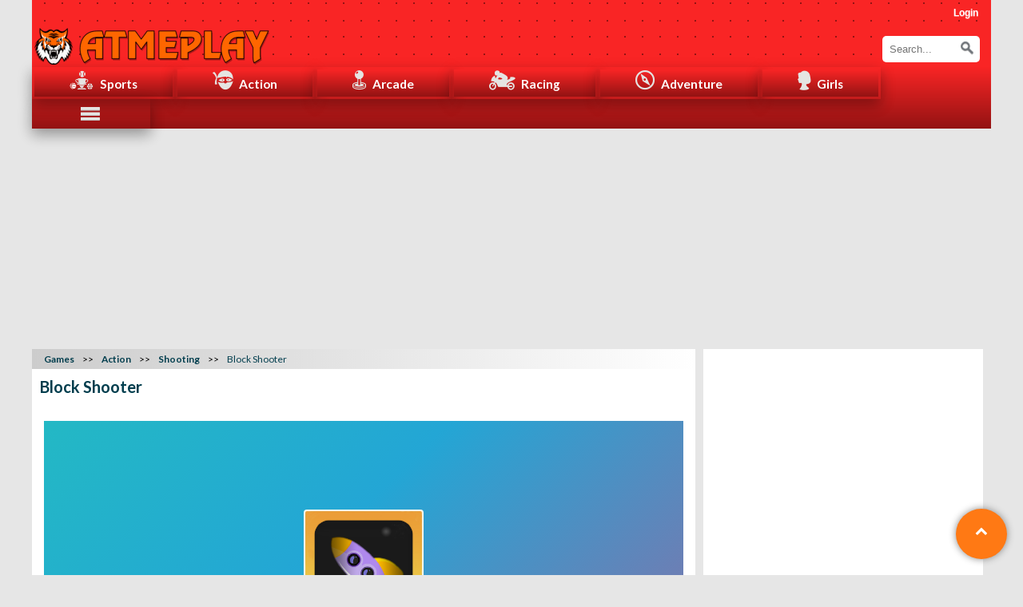

--- FILE ---
content_type: text/html; charset=UTF-8
request_url: https://www.atmeplay.com/games/block-shooter
body_size: 32330
content:
  
  <!DOCTYPE html>






<!-- 404 Redirect -->
<!-- /404 Redirect -->


<!--[if lt IE 7 ]><html class="ie ie6" lang="en"> <![endif]-->
<!--[if IE 7 ]><html class="ie ie7" lang="en"> <![endif]-->
<!--[if IE 8 ]><html class="ie ie8" lang="en"> <![endif]-->
<!--[if (gte IE 9)|!(IE)]><!-->
<html lang="en-US" prefix="og: https://ogp.me/ns# fb: https://www.facebook.com/2008/fbml"> <!--<![endif]-->
<head>
	<!-- Basic Page Needs  -->
<meta charset="utf-8">
<title>Block Shooter - Play Free Online Games : Atmeplay.com</title>

<meta name="description" content="
Play free online game Block Shooter at atmeplay.com ! We have selected this shooting games to get your thrill and excitement!!">
<meta name="keywords" content="Block Shooter Game, Action Games,  Game, Online Games, Play Free Games, Flash Games, Browser Game">

<script type="text/javascript">
	</script>
<!-- Mobile Specific Metas
================================================== -->
<meta name="viewport" content="height=device-height, 
                      width=device-width, initial-scale=1.0, 
                      minimum-scale=1.0, maximum-scale=1.0, 
                      user-scalable=no, target-densitydpi=device-dpi">
<meta property="fb:app_id" content="2046789315460328"/>
<!-- CSS
================================================== -->
<link rel="preload" type="text/css" href="/css/zerogrid.css" as="style">
<link rel="stylesheet" href="https://www.atmeplay.com/css/zerogrid.css" media="(min-width: 20em)">

<link rel="preload" type="text/css" href="/css/style_v2.php" as="style">
<link rel="stylesheet" href="https://www.atmeplay.com/css/style_v2.php" media="(min-width: 20em)">

<link rel="preload" type="text/css" href="/css/responsive.css" as="style">
<link rel="stylesheet" href="https://www.atmeplay.com/css/responsive.css" media="(min-width: 20em)">

<link rel="preload" type="text/css" href="../assets/owlcarousel/assets/owl.carousel.min.css" as="style">
<link rel="stylesheet" href="../assets/owlcarousel/assets/owl.carousel.min.css" media="(min-width: 20em)">

<link rel="preload" type="text/css" href="https://fonts.googleapis.com/icon?family=Material+Icons" as="style">
<link rel="stylesheet" href="https://fonts.googleapis.com/icon?family=Material+Icons"/>

<link rel="preload" href="https://ajax.googleapis.com/ajax/libs/jquery/3.3.1/jquery.min.js" as="script">
<link rel="preload" href="https://www.atmeplay.com/lazysizes.min.js" as="script">

<link rel="preload" href="../assets/owlcarousel/owl.carousel.js" as="script">
<link rel="preload" type="text/css" href='/css/pageenation.css' rel='stylesheet' as="style">

<!-- <script src="https://code.jquery.com/jquery-1.9.1.min.js"></script>

<script src="//ajax.googleapis.com/ajax/libs/jquery/1.9.1/jquery.min.js"></script>
<script async src="https://www.atmeplay.com/js/modernizr.custom.js"></script> -->
<!-- <script src="https://ajax.googleapis.com/ajax/libs/jquery/1.9.1/jquery.min.js"></script> -->
<!-- <script async src="https://www.atmeplay.com/js/cbpHorizontalMenu.min.js"></script> -->
<!-- <script async src="//pagead2.googlesyndication.com/pagead/js/adsbygoogle.js"></script> -->
<!-- <link rel="stylesheet" href="/css/game_responsive.css"/> -->
<!--[if lt IE 8]>
   <div style=' clear: both; text-align:center; position: relative;'>
	 <a href="https://windows.microsoft.com/en-US/internet-explorer/products/ie/home?ocid=ie6_countdown_bannercode">
	   <img src="https://storage.ie6countdown.com/assets/100/images/banners/warning_bar_0000_us.jpg" border="0" height="42" width="820" alt="You are using an outdated browser. For a faster, safer browsing experience, upgrade for free today." />
	</a>
  </div>
<![endif]-->
<!--[if lt IE 9]>
	<script src="js/html5.js"></script>
	<script src="js/css3-mediaqueries.js"></script>
<![endif]-->

<!--<meta property="article:publisher" content="https://www.facebook.com/atmeplay" />-->
<meta property="og:type" content="website" />
<meta property="og:title" content="Block Shooter - Play Free Online Games : Atmeplay.com" />
<meta property="og:description" content="
Play the online free game Block Shooter at atmeplay.com ! We have selected this games for best excitement and thrill in you!"/>
<meta property="og:url" content="https://www.atmeplay.com/games/block-shooter" />
<meta property="og:site_name" content="atmeplay.com" />
<meta property="og:image" content="https://slides.atmeplay.com/slide/3524_slide.jpg" />
 
<meta name="twitter:card" content="summary" />
<meta name="twitter:url" content="https://www.atmeplay.com/games/block-shooter" />
<meta name="twitter:description" content="
Play the online free game Block Shooter at atmeplay.com ! We have selected this games for best excitement and thrill in you!"/>
<meta name="twitter:title" content="Block Shooter - Play Free Online Games : Atmeplay.com" />
<meta name="twitter:site" content="atmeplay.com" />
<meta name="twitter:image" content="https://slides.atmeplay.com/slide/3524_slide.jpg" />
<meta name="twitter:creator" content="@atmeplay" />
<!-- <script src="/js/swfobject.js"></script> -->
<script type="text/javascript">
//swfobject.registerObject("mySWFId", "9.0.115", "https://image.atmeplay.com/games/swf/expressInstall.swf");
</script>
<meta content="362528583948002" property="fb:pages">
<meta content="100009165479651" property="fb:admins">

<meta name="robots" content="noodp, noydir"/>
<meta name="author" content="Apay Marketing" />
<meta name="copyright" content="Copyright © 2017 by Apay Marketing, All rights reserved." />
<meta http-equiv="Content-type" content="text/html;charset=UTF-8" />
<meta http-equiv="Cache-control" content="public" />
<meta http-equiv="X-UA-Compatible" content="IE=edge" />
<!--<meta property="Last-Modified" content="Mon Apr 24 11:19:14 IST 2017" />-->
<meta http-equiv="Content-Style-Type" content="text/css" />
<link rel="dns-prefetch" href="//ajax.googleapis.com" />
<link rel="dns-prefetch" href="//apis.google.com" />
<link rel="preconnect" href="//ajax.googleapis.com" />
<link rel="preconnect" href="//apis.google.com" />

<link rel="dns-prefetch" href="//fonts.googleapis.com" />
<link rel="preconnect" href="//fonts.googleapis.com" />

<!-- site speed (SEO) -->
<link rel="preconnect" href="//image.atmeplay.com" />
<link rel="preconnect" href="//thumbs.atmeplay.com" />
<link rel="preconnect" href="//flash.atmeplay.com" />
<link rel="preconnect" href="//slides.atmeplay.com" />

<link rel="dns-prefetch" href="//image.atmeplay.com" />
<link rel="dns-prefetch" href="//thumbs.atmeplay.com" />
<link rel="dns-prefetch" href="//flash.atmeplay.com" />
<link rel="dns-prefetch" href="//slides.atmeplay.com" />
<!-- /site speed (SEO) -->


<link rel="icon" href="https://image.atmeplay.com/favicon.png" sizes="32x32">
<link rel="apple-touch-icon" href="https://image.atmeplay.com/favicon.png" />
<link rel="shortcut icon" type="image/x-icon" href="https://image.atmeplay.com/favicon.png" />
<style>	.blur-up { -webkit-filter: blur(5px);filter: blur(5px);transition: filter 400ms, -webkit-filter 400ms;}
	.blur-up.lazyloaded {-webkit-filter: blur(0);filter: blur(0);}
.related_category_icon{ padding: 6px;background: #fca4a4; margin-right: 1em;width: 2.5em;position: relative;display: inline-block;
    height: 34px; }
span.related_txt { display: inline-block;position: relative; padding-top: 4px; }
.text_desc{margin: 22px 0;line-height: 1.5em;}
</style>
<script src="https://ajax.googleapis.com/ajax/libs/jquery/3.3.1/jquery.min.js"></script>

<script src="https://apis.google.com/js/client:platform.js?onload=renderButton" async defer></script>
<meta name="google-signin-client_id" content="597451041572-bbml6clcjuidk6gbkd2upi7kfckmchoo.apps.googleusercontent.com">
<style type="text/css">
/* width */
::-webkit-scrollbar {
  width: 7px;
}

/* Track */
::-webkit-scrollbar-track {
  box-shadow: inset 0 0 5px grey; 
  border-radius: 4px;
}
 
/* Handle */
::-webkit-scrollbar-thumb {
  background: grey; 
  border-radius: 4px;
}

/* Handle on hover */
::-webkit-scrollbar-thumb:hover {
  background: #b30000; 
}
</style>
<script>
if(localStorage.getItem('IsDashboardLoaded') == null ) {
    localStorage.setItem('IsDashboardLoaded',0); 
}   
let isFirebaseLoaded = false;
function lazyscriptload(file) {
    var scriptTag = document.createElement('script'); 
    scriptTag.src = file; // set the src attribute
    scriptTag.type = 'text/javascript'; // if you have an HTML5 website you may want to comment this line out
    scriptTag.async = true; // the HTML5 async attribute
    var headTag = document.getElementsByTagName('head')[0];
    headTag.appendChild(scriptTag);
    if(file == "https://www.gstatic.com/firebasejs/5.7.2/firebase.js")
    {   isFirebaseLoaded = true;    }
}
</script> 

<link rel="canonical" href="https://www.atmeplay.com/games/block-shooter" />
<link rel="alternate" href="https://www.atmeplay.com/games/block-shooter" hreflang="en-us" />
<!-- Global site tag (gtag.js) - Google Analytics -->
<script async src="https://www.googletagmanager.com/gtag/js?id=UA-132352100-1"></script>
<script>
  window.dataLayer = window.dataLayer || [];
  function gtag(){dataLayer.push(arguments);}
  gtag('js', new Date());

  gtag('config', 'UA-132352100-1');
</script>
<script>
// Render Google Sign-in button
function renderButton() {
    gapi.signin2.render('gSignIn', {
        'scope': 'profile email',
        'width': 240,
        'height': 50,
        'longtitle': true,
        'theme': 'dark',
        'onsuccess': onSuccess,
        'onfailure': onFailure
    });
}
// Sign-in success callback
function onSuccess(googleUser) {
    // Get the Google profile data (basic)
    //var profile = googleUser.getBasicProfile();
    console.log('onSuccess:',googleUser);
    // Retrieve the Google account data
    gapi.client.load('oauth2', 'v2', function () {
        var request = gapi.client.oauth2.userinfo.get({
            'userId': 'me'
        });
        request.execute(function (resp) {
            // Display the user details
            console.log('requestExecute:',resp);
            /*var profileHTML = '<h3>Welcome '+resp.given_name+'! <a href="javascript:void(0);" onclick="signOut();">Sign out</a></h3>';
            profileHTML += '<img src="'+resp.picture+'"/><p><b>Google ID: </b>'+resp.id+'</p><p><b>Name: </b>'+resp.name+'</p><p><b>Email: </b>'+resp.email+'</p><p><b>Gender: </b>'+resp.gender+'</p><p><b>Locale: </b>'+resp.locale+'</p><p><b>Google Profile:</b> <a target="_blank" href="'+resp.link+'">click to view profile</a></p>';
            document.getElementsByClassName("userContent")[0].innerHTML = profileHTML;*/
            
           // document.getElementById("gSignIn").style.display = "none";
            //document.getElementsByClassName("userContent")[0].style.display = "block";

            const iframeElem = document.getElementById('ssIFrame_google');
			if (iframeElem) {
			  iframeElem.remove();
			}
      console.log('gloginData:',JSON.stringify(resp) );
            // Save user data
                        saveUserData(resp);
                    });
    });
}

// Sign-in failure callback
function onFailure(error) {
	const iframeElem = document.getElementById('ssIFrame_google');
			if (iframeElem) {
			  iframeElem.remove();
			}
    console.log('onfailure:',error);
}

// Save user data to the database
function saveUserData(userData){
  console.log('saveUserData:',userData);
    $.post('https://www.atmeplay.com/userData.php', { oauth_provider:'google', userData: JSON.stringify(userData) })
      .done(function(res) { 
        var r_response = JSON.parse(res);
        // let arr_response= r_response.split(":");
        console.log('get NKERROR:',r_response);
        
        if(r_response.status === 'error'){
           $('#error_login').empty().append(r_response.message);
           return;
        }
        localStorage.setItem('userInfo',JSON.stringify(r_response) );

        if(res) 
        {   
            console.log('returngets22: ' + r_response.nick_name );
            //if(localStorage.getItem('IsDashboardLoaded') == 0 ){
                location.href = 'https://www.atmeplay.com/dashboard';  
            //}
        }
        else
        {    console.log('in else returngets22: ');    }
      })
      .fail(function() {
        console.log( "google login error" );
      })
      .always(function() {
        console.log( "finished" );
      });
}

// Sign out the user
/*function signOut() {
    var auth2 = gapi.auth2.getAuthInstance();
    auth2.signOut().then(function () {
        document.getElementsByClassName("userContent")[0].innerHTML = '';
        document.getElementsByClassName("userContent")[0].style.display = "none";
        document.getElementById("gSignIn").style.display = "block";
    });
    
    auth2.disconnect();
}*/

    
</script>
<style type="text/css">
	/******************** styles for Game Instructions *********************/      
	.controls {
	    border-radius: 6px;
	    -moz-border-radius: 6px;
	    -webkit-border-radius: 6px;
	    background: #d6f2f9;
	    display: block;
	    margin: 0;
	}
	.art-content .row {
		margin-right: 15px;
		margin-left: 15px;
		margin-bottom: 1em;
		padding-left: 1em;
	}
	.keys-for-game {
	    margin-bottom: 8px;
	    text-align: left;
	}
	.keys-for-game li {
	    display: block;
	    margin: 0;
	    text-align: left;
	}
	.keys-for-game .key-definition {
    background: #d6f2f9;
    border-right: 1px solid #a2e8f9;
    font-size: 13px;
    height: 19px;
    margin: 0 10px 18px 0;
    padding: 0 15px 0 0;
    width: auto;
    color: #01728e;
    text-transform: capitalize;
	}
	[class*="key-"] {
	    background: url(/images/instruction_keyboard.png) no-repeat top left;
	    height: 22px;
	    position: relative;
	    top: -2px;
	    width: 22px;
	}
	.key-wsad {
	    background-position: 0 -752px;
	    height: 24px;
	    width: 35px; 
	}	
	.key-arrow {
	    background-position: 0 -802px;
	    height: 24px;
	    width: 35px;
	}
	.keyboard-key {
	    margin: 0 1px;
	    vertical-align: middle;
	}	
	.key-mouse2 {
	    background-position: -22px -139px;
	    height: 22px;
	    width: 22px;
	}
	.key-mouse1 {
	    background-position: -23px -116px;
	    height: 22px;
	    width: 22px;
	}	
	.key-mouse3 {
	    background-position: -22px -162px;
	    height: 22px;
	    width: 22px;
	}
	.key-mouse4 {
	    background-position: -23px -184px;
		height: 24px;
		width: 24px;
	}	
	.controls h5 {
	    color: #01728e;
	    font-size: 10px;
	    margin: 15px 0 10px;
	    text-transform: uppercase;
	}
	.keys-for-game .key-definition, .keyboard-key {
	    display: inline-block;
	    zoom: 1;
	    *display: inline;
	}	

	.key-al {
	    background-position: 0 -369px;
	}
	.key-ar {
	    background-position: 0 -392px;
	}	
	.key-au {
	    background-position: 0 -415px;
	}	
	.key-ad {
	    background-position: 0 -346px;
	}		
	.key-pl1 {
	    background-position: 0 -691px;
	    height: 20px;
	    width: 60px;
	}
	.key-pl2 {
	    background-position: 0 -709px;
	    height: 20px;
	    width: 60px;
	}
	/***** a-z *******/
	.key-a {
	    background-position: 0 -323px;
	}
	.key-b {
	    background-position: -1px -438px;
	}	
	.key-c {
	    background-position: 0 -461px;
	}
	.key-d {
	    background-position: 0 -484px;
	}
	.key-e {
	    background-position: 0 -507px;
	}
	.key-f {
	    background-position: 0 -530px;
	}
	.key-g {
	    background-position: 0 -553px;
	}
	.key-h {
	    background-position: -1px -576px;
	}
	.key-i {
	    background-position: -1px -599px;
	}
	.key-j {
	    background-position: -24px -1px;
	}
	.key-k {
	    background-position: -24px -24px;
	}
	.key-l {
	    background-position: -22px -44px;
	}
	.key-m {
	    background-position: -24px -70px;
	}
	.key-n {
	    background-position: -24px -208px;
	}		
	.key-o {
	    background-position: -24px -231px;
	}
	.key-p {
	    background-position: -24px -277px;
	}
	.key-q {
	    background-position: -24px -254px;
	}
	.key-r {
	    background-position: -24px -300px;
	}
	.key-s {
	    background-position: -24px -323px;
	}
	.key-t {
	    background-position: -24px -346px;
	}
	.key-u {
	    background-position: -24px -369px;
	}
	.key-v {
	    background-position: -24px -392px;
	}
	.key-w {
	    background-position: -24px -415px;
	}	
	.key-x {
	    background-position: -24px -438px;
	}	
	.key-y {
	    background-position: -24px -461px;
	}
	.key-z {
	    background-position: -24px -484px;
	}
	/******* 1-9 *******/
	.key-1 {
	    background-position: 0 -1px;
	}
	.key-2 {
	    background-position: 0 -24px;
	}
	.key-3 {
	    background-position: 0 -47px;
	}
	.key-4 {
	    background-position: 0 -93px;
	}
	.key-5 {
	    background-position: 0 -116px;
	}
	.key-6 {
	    background-position: -1px -162px;
	}
	.key-7 {
	    background-position: -1px -231px;
	}
	.key-8 {
	    background-position: -1px -277px;
	}
	.key-9 {
	    background-position: -1px -254px;
	}
	.key-0 {
	    background-position: -24px -507px;
	}
	.key-shift {
	    background-position: 0 -668px;
	    height: 22px;
	    width: 56px;
	}
	.key-space {
	    background-position: 0 -729px;
	    height: 22px;
	    width: 100px;
	}
	.key-ctrl {
	    background-position: 0 -645px;
	    height: 22px;
	    width: 50px;
	}
	.key-esc {
	    background-position: 0 -622px;
	    height: 22px;
	    width: 44px;
	}
	.sharing a {
	    margin-right: 1em;
	}
</style>
<link href="https://fonts.googleapis.com/css?family=Lobster" rel="stylesheet">

<link href="https://fonts.googleapis.com/css?family=Passion+One" rel="stylesheet">
</head>
<body>

<div class="wrap-body">
 <a name="scrollbottomtotop"></a>
 <link rel="preload" type="text/css" href="https://cdnjs.cloudflare.com/ajax/libs/font-awesome/4.7.0/css/font-awesome.min.css" as="style">
 <link rel="stylesheet" href="https://cdnjs.cloudflare.com/ajax/libs/font-awesome/4.7.0/css/font-awesome.min.css">
<style type="text/css">
div.text_container{font:19px/24px "mr-eaves-xl-modern", Arial !important;letter-spacing:.7px; padding:2.5em; border:0.5px solid #ccc;color:#000;border-radius:5px;}
#login-trigger1_new{ z-index: +1000000000; position: relative; }
</style>


</script>
<script>
var filesadded="" //list of files already added
 
function loadjscssfile(filename, filetype){
    if (filetype=="js"){ //if filename is a external JavaScript file
        var fileref=document.createElement('script')
        fileref.setAttribute("type","text/javascript")
        fileref.setAttribute("src", filename)
    }
    else if (filetype=="css"){ //if filename is an external CSS file
        var fileref=document.createElement("link")
        fileref.setAttribute("rel", "stylesheet")
        fileref.setAttribute("type", "text/css")
        fileref.setAttribute("href", filename)
    }
    if (typeof fileref!="undefined")
        document.getElementsByTagName("head")[0].appendChild(fileref)
}

function checkloadjscssfile(filename, filetype){
    if (filesadded.indexOf("["+filename+"]")==-1){
        loadjscssfile(filename, filetype)
        filesadded+="["+filename+"]" //List of files added in the form "[filename1],[filename2],etc"
    }
    else
    {    console.log("file already added!");   }  
}


$(document).ready(function(){
  $('#login-trigger2').click(function(){
  	checkloadjscssfile("//code.jquery.com/ui/1.12.1/themes/base/jquery-ui.css", "css");
	checkloadjscssfile("//code.jquery.com/ui/1.12.1/jquery-ui.min.js", "js");
setTimeout(function() { 
	checkloadjscssfile("https://www.atmeplay.com/js/atmeplay_load_plugin.js", "js");
	}, 3000);
	});
  });
  </script>
<script>
   /*function openPopup()
	{
		$("#divbirthday,#img_birthday").css({'width':"0px",'height':"0px"}).show().animate({
			width: "0px",
			height: "0px",
  			opacity: 0.2
		})
		.animate({
			width: "450px",
			height: "450px",
  			opacity: 1
		}, 3000, "linear", function() {
			$("#img_birthday").css({'width':"450px",'height':"404px"})
		  //alert( "all done" );
		});
	}*/

/*https://graph.facebook.com/me?fields=id,name,email,likes,birthday&access_token=[base64]*/
</script>
		
<script>
$(document).ready(function(){
  $('#login-trigger2').click(function(){
	 			
			$('.signinform').hide();
			$('.spinnerdiv').show();
			$('#error_login').empty();
			$('#resetpassword').empty();
		var interval = setTimeout(function() { 
			$('#login-content').css('background','#f9f2ed');
		   $('.spinnerdiv').slideUp( 300 ).delay( 200 ).fadeOut(1000);
		   $('.signinform').slideUp( 3000 ).fadeIn(1000);
		   }, 4000,
		   function(){
		  	clearInterval( interval );
		  });

    $('#login-content').css({'background':'#043259','position':'fixed','margin':'0px auto'}).slideToggle("fast");
	$('#mask1').show();	
    
    if ($(this).hasClass('active')) $(this).find('span').html('&#x25B2;');
      else $(this).find('span').html('&#x25BC;');

      $("#login-trigger2").unbind( "click" );
      $("#login-trigger2").attr("id", "login-trigger3"); 
      
      console.log('login-trigger2 unbind called');
    
  });

  	$('.login-trigger_award').click(function(){	
  		$('.spinnerdiv').hide();
  		$('#error_login').empty();
		$('#resetpassword').empty();
	    $('#login-content').css('background','#f9f2ed').slideToggle("fast");
		$('#mask1').show();	
	     $('#log').hide();
		 $('#log1').show();
		 $('#log2').hide();
	    if ($(this).hasClass('active')) $(this).find('span').html('&#x25B2;')
	      else $(this).find('span').html('&#x25BC;')
    });

});
</script>

<script>
$(document).ready(function(){
  $('#signinclose').click(function(){
	$('#mask1').hide();	
   $('#login-content').slideToggle("fast");
    })
});
</script>


<script>
$(document).ready(function(){
  $('#register').click(function(){
	$('.spinnerdiv').hide();
    $('#log').hide();
	$('#log1').show();
	$('#log2').hide();
	$('.signinheader').html('Sign up to ATMEPLAY');
	$('#error_login').empty();
	$('#resetpassword').empty();
	})
});
</script>

<script>
$(document).ready(function(){
  $('#register1').click(function(){
	$('.spinnerdiv').hide();
    $('#log').hide();
	$('#log1').show();
	$('#log2').hide();
	$('.signinheader').html('Sign up to ATMEPLAY');
	$('#error_login').empty();
	$('#resetpassword').empty();
	$('#sociallogin').show();
	})
});
</script>

<script>
$(document).ready(function(){
  $('#signin').click(function(){
	$('.spinnerdiv').hide();
    $('#log1').hide();
	$('#log2').hide();
	$('#log').show();
	$('.signinheader').html('Sign in to ATMEPLAY');
	$('#error_login').empty();
	$('#resetpassword').empty();
	$('#sociallogin').show();
	})
});
</script>	

<script>
$(document).ready(function(){
  $('#signin1').click(function(){
	$('.spinnerdiv').hide();
    $('#log1').hide();
	$('#log2').hide();
	$('#log').show();
	$('.signinheader').html('Sign in to ATMEPLAY');
	$('#error_login').empty();
	$('#resetpassword').empty();
	$('#sociallogin').show();
	})
});
</script>

<script>
function myFunction() { //alert('clicked');
	$('#login-content1').slideToggle();
    $('#login-trigger1').toggleClass('active');          
    
    if ($('#login-trigger1').hasClass('active')) $(this).find('span').html('&#x25B2;')
      else $('#login-trigger1').find('span').html('&#x25BC;')	
}
$(document).ready(function(){
  $('#forgetp').click(function(){	
  	$('.spinnerdiv').hide();
    $('#log1').hide();
	$('#log2').show();
	$('#log').hide();
	$('.signinheader').html('Forget Password');
	$('#error_login').empty();
	$('#sociallogin').hide();
	$('#resetpassword').empty();
	})
});
</script>	

<script>
$(function(){
  $('#login-trigger1').click(function(){
	    $(this).next('#login-content1').slideToggle();    
    	$(this).toggleClass('active');          
		    
		    if ($(this).hasClass('active')) $(this).find('span').html('&#x25B2;')
		      else $(this).find('span').html('&#x25BC;')
    	    
    });

  	$('#login1_else').click(function(event){ console.log('triggered new');
			event.stopPropagation();
		$('#login-content1').toggle();
   /* $(this).next('#login-content1').slideToggle();    
    	$(this).toggleClass('active');          
		    
		    if ($(this).hasClass('active')) $(this).find('span').html('&#x25B2;')
		      else $(this).find('span').html('&#x25BC;')*/
    	    
    });
});  

   $(document).on("click", function(event){
        var $trigger = $("#login1"); /*console.log("target: "+event.target+" trigger: "+$trigger);*/
        if($trigger !== event.target && !$trigger.has(event.target).length){
        	/*console.log('document clicked');*/
            $("#login-content1").slideUp("fast");
        }            
    });
   /***************** Check username availability ********************/
$(function(){
   $('#nickname').keyup(function(){
        var username = $(this).val(); // Get username textbox using $(this)
        var Result = $('#result'); // Get ID of the result DIV where we display the results
        if(username.length > 2) { // if greater than 2 (minimum 3)
            Result.html('<font style="color:black">Loading...</font>'); // you can use loading animation here
            var dataPass = 'type=useravailability&username='+username;
            $.ajax({ // Send the username val to available.php
            type : 'POST',
            data : dataPass,
            url  : 'https://www.atmeplay.com/ajax.php',
            success: function(responseText){ // Get the result
                if(responseText == 0){
                    Result.html('<div class="success">'+username+' available</div>');
                }
                else if(responseText > 0){
                    Result.html('<div class="error">'+username+' already taken</div>');
                }
                else{
                    alert('<div class="error">Problem with sql query</div>');
                }
            }
            });
        }else{
            Result.html('<div style="color:red">Enter atleast 3 characters</div>');
        }
        if(username.length == 0) {
            Result.html('');
        }
    });
});
</script>	

<style>
.closebtn{
border:1px solid #f62b2b; -webkit-border-radius: 3px; -moz-border-radius: 3px;border-radius: 3px;font-size:25px;font-family:arial, helvetica, sans-serif; padding: 1px 7px 1px 7px; cursor:pointer; text-decoration:none; display:inline-block;text-shadow: -1px -1px 0 rgba(0,0,0,0.3);font-weight:bold; color: #FFFFFF;
 background-color: #f62b2b; background-image: -webkit-gradient(linear, left top, left bottom, from(#fca4a4), to(#d20202));
 background-image: -webkit-linear-gradient(top, #fca4a4, #d20202);
 background-image: -moz-linear-gradient(top, #fca4a4, #d20202);
 background-image: -ms-linear-gradient(top, #fca4a4, #d20202);
 background-image: -o-linear-gradient(top, #fca4a4, #d20202);
 background-image: linear-gradient(to bottom, #fca4a4, #d20202);filter:progid:DXImageTransform.Microsoft.gradient(GradientType=0,startColorstr=#fca4a4, endColorstr=#d20202);
}

.closebtn:hover{
 border:1px solid #b30808;
 background-color: #e40a0a; background-image: -webkit-gradient(linear, left top, left bottom, from(#e40a0a), to(#9f0202));
 background-image: -webkit-linear-gradient(top, #e40a0a, #9f0202);
 background-image: -moz-linear-gradient(top, #e40a0a, #9f0202);
 background-image: -ms-linear-gradient(top, #e40a0a, #9f0202);
 background-image: -o-linear-gradient(top, #e40a0a, #9f0202);
 background-image: linear-gradient(to bottom, #e40a0a, #9f0202);filter:progid:DXImageTransform.Microsoft.gradient(GradientType=0,startColorstr=#e40a0a, endColorstr=#9f0202);
}

#srbdisp:hover {
  animation-play-state: paused;
}
.dropdowncontainer .fa.fa-user {
    vertical-align: text-top;
    padding-right: 7px;
}
.dropdowncontainer .fa.fa-sign-out {
    vertical-align: text-top;
    padding-right: 7px;
}
.container_loading {
  width: 80px;
  height: 100px;
  margin: 100px auto;
 /*  margin-top: calc(100vh / 2 - 50px); */
}

.block {
  position: relative;
  box-sizing: border-box;
  float: left;
  margin: 0 10px 10px 0;
  width: 12px;
  height: 12px;
  border-radius: 3px;
  background: #fff/* ff750e */;
}

.block:nth-child(4n+1) { animation: wave 2s ease .0s infinite; }
.block:nth-child(4n+2) { animation: wave 2s ease .2s infinite; }
.block:nth-child(4n+3) { animation: wave 2s ease .4s infinite; }
.block:nth-child(4n+4) { animation: wave 2s ease .6s infinite; margin-right: 0; }

@keyframes wave {
  0%   { top: 0;     opacity: 1; }
  50%  { top: 30px;  opacity: .2; }
  100% { top: 0;     opacity: 1; }
}
hr#hrleft {
	width: 43%;
	float: left;
	margin-top: 1.5em;
}
#hrright {
    width: 44%;
    float: right;
    margin-top: 1.5em;
}
#error_login{
color: red;
/* font-size: 11px; */
margin: 2em 0;
/* display: inline-block; */
line-height: 15px;
}
#inputs input { border: 1px solid #ccc !important; }
.button_login {
    border-radius: 4px;
    background-color: #043259 !important;
    border: none;
    color: #FFFFFF;
    text-align: center;
    font-size: 14px !important;
    max-width: 13em;
    min-width: 3em;
    padding: 8px;
    width: 58px;
    transition: all 0.5s;
    cursor: pointer;
    margin: 5px;
    margin-left: 0px !important;
    box-shadow: 2px 3px 5px #888 !important;
}
#register {
    color: #04acd6;font-size: 12px;
}
.signinform{ display: none; }
.signinheader { background: #043259;
	border-top-left-radius: 5px;
	border-top-right-radius: 5px; 
	padding: 7px;
}

	form#log, form#log1 { padding-left: 0.6em;margin-bottom: 1em; }
.signinform img#atmlogoimg {
	margin: 8px auto;
	display: block;
	width: 295px;    
}
nav li #login-content {
    width: 550px;
    top: 4em;
    background: #043259/* f9f2ed */;
    /* border: 3px solid #ff7914; */
    /* height: auto;
    min-height: 19em; */
   left:0%
}

#sociallogin img {
    margin-bottom: 1em;
}
/* hr#hrleft {
    width: 43%;
    float: left;
    margin: 1em 0;
}
#hrright {
    width: 44%;
    float: right;
    margin: 1em 0;
} */

#signin, #signin1{
	font-size: 13pt;
	color: #003d53;
	margin-left: 5px;
	padding: 7px;
	font-weight: bold;
	margin-top: 0px;
	display: inline-block;
}
.success{ color: green; }
/* .error{ color: red; } */
#inputs input{
	box-shadow: 1px 1px 2px #ccc inset;
border: 1px solid #ccc !important;
}
nav #login-content{border:none;top: 5em}
#signinclose {
    text-align: right;
    margin-top: -35px;
    cursor: pointer;
    margin-right: 5px;
}
.facebook-login img, .facebook-login:hover img {
    position: relative;
    margin-top: 1px;
    margin-right: 5px;
}
.facebook-login, .facebook-login:hover {
    width: 100%;
    font-weight: bold;
    border: 0;
    background: #036;
    color: #fff;
    padding: 6px 12px;
    display: inline-block;
    padding: 6px 12px;
    margin-bottom: 0;
    font-size: 14px;
    font-weight: 400;
    line-height: 1.42857143;
    text-align: center;
    white-space: nowrap;
    vertical-align: middle;
    cursor: pointer;
}

/*
.signinform img#atmlogoimg {
    background: #fce3d1;
    border-radius: 4px;
    padding: 5px 8px;
    margin-top: 0.5em;
}
 .signinheader {
    background: #003d53;
    padding: 8px;
    font-weight: 600;
    color: #fff !important;
    background-color: #1a82f7;
    background: url(images/linear_bg_2.png);
    background-repeat: repeat-x;
    background: -webkit-gradient(linear, 0% 0%, 0% 100%, from(#00b8e6), to(#514A9D));
    background: -webkit-linear-gradient(top, #00b8e6, #514A9D);
    background: -moz-linear-gradient(top, #00b8e6, #514A9D);
    background: -ms-linear-gradient(top, #00b8e6, #514A9D);
    background: -o-linear-gradient(top, #00b8e6, #514A9D);
    border-top-left-radius: 4px;
    border-top-right-radius: 4px;
} 
.button_login {
    border-radius: 4px;
    background-color: #00b8e6 !important;
    border: none;
    color: #FFFFFF;
    text-align: center;
    font-size: 15px;
    max-width: 13em;
    min-width: 3em;
    padding: 8px;
    width: 71px;
    transition: all 0.5s;
    cursor: pointer;
    margin: 5px;
    margin-left: 0px !important;
    box-shadow: 2px 3px 5px #888 !important;
}
*/
/* #register { color: #000;} */

.scrollcontainer2:hover .overlay2{ opacity:1;
	 border-bottom-left-radius: 4px;
	  border-bottom-right-radius: 4px; }
.scrollcontainer2{
   position:relative;
   max-width: 450px;
}

.overlay2 {
  position: absolute; 
  bottom: 0; 
  /* background: rgb(0, 0, 0);
   background: rgba(0, 0, 0, 0.5); */ /* Black see-through */
  /* color: #f1f1f1; */ 
  width: 100%;
  transition: .5s ease;
  opacity:0;
  color: #888;
  font-size: 20px; 
  padding: 4px 0 2px 6px;
  text-align: center;
}

#divbirthday{ display: none; }
	#login-trigger1 img {
    vertical-align: middle;
    width: 27px;
    border-radius: 50%;
    height: 27px;
}
nav #login1, nav #signup1 {
    border-right: none;
    box-shadow: none;
}
nav #login-trigger:hover, nav #login-trigger1:hover nav #login .active, nav #login1 .active, nav #login1 .hover, nav #signup a:hover, nav #signup1 a:hover{
	background: transparent;
}
/* nav li #login-content1 {
    width: 132px;
} */
nav #login-trigger, nav #signup a, nav #login-trigger1, nav #signup1 a{
	font-weight: normal;font-style: italic;
}
#login1_else img {
    vertical-align: middle;
    width: 27px;
    border-radius: 50%;
    height: 27px;
}
input[type="radio"] {
    width: 20px !important;
    padding-left: 5px !important;
    box-shadow: none !important;
}
</style>
<div id="test"></div>
<header>
	<div class="top-bar zerogrid" >
		<div class="wrap-top zerogrid">
			<div class="row">
				<div class="col-1-1">
										<div id="divbirthday" style="position: fixed;top: 30%;left: 40%;margin-top: -35px;margin-left: -100px;z-index: 12;box-shadow: 0 0 10px #888; width: 1px height: 1px; background-color: #fff;padding: .5em;border-radius: 10px;">
						<span id="divclose" style="cursor:pointer;padding:2px 11px 5px 11px;background:#000;font-size:14px;opacity:0.7;float: right;border-radius: 50%;z-index: +100000;position: relative;">x</span>
						<a href="javascript:void(0);">
							<div class="scrollcontainer2">
						 <img id="img_birthday" src="/images/happy-birthday.gif" alt="Atmeplay happy birthday gif" style="margin-top: 3px;width: 1px;height: 1px;">
						 <div class="overlay2"></div>
							</div>
						</a>
					</div>
										<div class="wrap-col f-right">	
					<nav>
					  <ul>
														<li id="login1_else"></li>
					    <li id="login">	
					      
												      <nav class="menu">
						      <ul>								<li>
								      <a id="login-trigger2" href="javascript:void(0);">	  
								        
											<button class='myButt three'>Login</button>
								        								      </a>		
						  		</li>
						  								  	</ul>
					      </nav>
					      <div id="login-content">
							<div class="signinheader">Sign in to ATMEPLAY</div>
							<div id="signinclose">
								<button class="closebtn">X</button>
															</div>
																<div class='spinnerdiv'>
									<div class="container_loading">
									  <div class="block"></div>
									  <div class="block"></div>
									  <div class="block"></div>
									  <div class="block"></div>
									  <div class="block"></div>
									  <div class="block"></div>
									  <div class="block"></div>
									  <div class="block"></div>
									  <div class="block"></div>
									  <div class="block"></div>
									  <div class="block"></div>
									  <div class="block"></div>
									  <div class="block"></div>
									  <div class="block"></div>
									  <div class="block"></div>
									  <div class="block"></div>
									</div>
								</div>
							<div class="signinform">
								<div class="col-1-1">
									<img id="atmlogoimg" src="https://image.atmeplay.com/logo.png" alt="Play Online Free Games - AtmePlay" title="Play Online Free Games - AtmePlay" />
								</div>
							<br>
																										
							<div class="col-1-2 f-left" id="sociallogin">
								<!-- Display Google sign-in button -->
								<div id="gSignIn"></div>
									
							</div>
										                	
					        <form class="col-1-2 f-right" method="post" action="" id="log" autocomplete="on" onsubmit='event.preventDefault();return login1(this);'>
					          <fieldset id="inputs">								
								<input type="email" name="user" id="user" placeholder="Email" required>
					            <input type="password" name="pwd"  id="pwd" placeholder="Password" required>								
					          </fieldset>
					          <fieldset id="actions">
						        <div style="display:flex;width: 15em;">
						            <input type="checkbox" style="margin-right: 6px;" id="rem_pwd" name="rem_pwd" value="1" checked="checked"> 
						            <label for="rem_pwd">Remember Password</label> <label>&nbsp;&nbsp;&nbsp;&nbsp;&nbsp;<font id="forgetp">Forget Password</font></label>
						        </div>
					          </fieldset>
							  
							  <fieldset id="actions">							  								
					            <input class="button_login" type='submit' name='login' id='login' value='Login'>
					            <div id="haveaccount" style="font-size:10px;color:#999;display: inline-block;word-wrap: break-word;float: right;">
		Don't have account? <a id='register' href="javascript:void(0);">Create account</a>	</div>							 
									           
					          </fieldset>
					          					        </form>							
							
							 <form class="col-1-2 f-right" method="post" action="" id="log1" autocomplete="on" onsubmit='event.preventDefault();return register(this);'>
					          <fieldset id="inputs">
					           <input type="text" name="fname" id="fname" placeholder="Name" required>
											<input type="text" name="nickname" id="nickname" placeholder="Username" required>
								<div class="result" style="font-size: 10px;" id="result"></div>
																<input type="text" id="datepicker" name="dob" placeholder="DOB" size="30" required>
								<div style="font-size: 9pt;color: #000;">
									<input name="gender" value="male" checked="checked" type="radio"> <div style="left: 2px;position: relative;vertical-align: top;display: inline-block;margin-right: 17px;">Male</div>
								  <input name="gender" value="female" type="radio"> <div style="padding-left:5px;width: 4em;display: inline;">Female</div>
								</div>
																<input type="hidden" id="referrer_email" name="referrer_email" value="no-reply@atmeplay.com">
								<input type="email" name="user" id="user" placeholder="Email" required>
					            <input type="password" name="pwd1"  id="pwd1" placeholder="Password" pattern="^\S{6,}$" onchange="this.setCustomValidity(this.validity.patternMismatch ? 'Must have at least 6 characters' : ''); if(this.checkValidity()) form.pwd2.pattern = this.value;" required>
					            
								<input type="password" name="pwd2"  id="pwd2" placeholder="Confirm Password" pattern="^\S{6,}$" onchange="this.setCustomValidity(this.validity.patternMismatch ? 'Please enter the same Password as above' : '');" required>
								
					          </fieldset>
					          <fieldset id="actions">
					            <label><input type="checkbox" checked="checked" required=""> Accept <a target="_blank" class="link_blue" href="https://www.atmeplay.com/terms-condition">Terms &amp; Conditions</a> and <a target="_blank" class="link_blue" href="https://www.atmeplay.com/privacy-policy">Privacy Policy</a></label>
					          </fieldset>
							  <fieldset id="actions">
					            
								<input type='submit' class="button_login" name='register1' id='register1' value='Register'> <font id="signin">Login &#10140;</font>
					           
					          </fieldset>
					        </form>
							
							<form method="post" action="" id="log2" onsubmit='return password(this);'>
					          <fieldset id="inputs">
								
								<input type="email" name="email" id="email"  placeholder="Email" required>
					          </fieldset>					          
							  <fieldset id="actions">
								
					            <input type='submit' class="button_login" style="width: 9em !important" name='login1' id='login1' value='Forget Password'>
								<!--<input type='submit' name='register1' id='register1' value='Register'>-->
								<font id="signin1">Sign In &#10140;</font>
					           
					          </fieldset>
					        </form>						

														<div id="error_login" class="col-1-2 f-left"></div>
							<div id="resetpassword" class="col-1-2 f-left"></div>
							
							</div>
					      </div>
					    </li>						
											  </ul>
					</nav>


						
					</div>
				</div>  			</div>
		</div>
	</div>	
		<div id="mobile_div_search_panel" class="wrap-header zerogrid" 
	 >
		<div class="row">
			<div class="col-1-1">
				
								<style>.logo img {  padding: 0;  }</style>
				<div class="wrap-col f-left">
					<div class="logo">
						<a href="https://www.atmeplay.com/" onClick="ga('send', 'event', { eventCategory: 'Home-Widget', eventAction: 'click', eventLabel: 'home-logo', eventValue: 2});" title="Play Online Free Games - AtmePlay">
							<img src="https://image.atmeplay.com/logo.png"/ alt="Play Online Free Games - AtmePlay" title="Play Online Free Games - AtmePlay"/>
						</a>
					</div>							
				</div>
											<div class="wrap-col f-right">
										<form method="post" id="search" >
						<div id="mobile_searchpanel">
							<input id="search1" autocapitalize="none" autocomplete="off" autocorrect="off" spellcheck="false" tabindex="0" aria-autocomplete="list" class="search" aria-label="Search" name='search1' type="text" placeholder="Search..." onblur="return blurfunc()"/>	
							<input id="srb" role="button" aria-label="Search Games" name="srb" type="submit" value="">							  
							  <div id="closesearch" style="font-size: 16px;padding: 4px 8px;position: absolute;right: 1em;cursor: pointer;">x</div>
							  <div id="srbdisp"></div>
						</div>
					</form>
				</div>
			</div>
		</div>

	</div>
</header>
<style>
#closesearch{ font-size: 16px; padding: 4px 8px; position: absolute; right: 1em;  cursor: pointer; }
.searchgame img,.searchgame_red img { 	width: 49px; height: 40px; object-fit: cover; border-radius: 4px; margin-right: 4px; }
.searchdisplay { width: 290px; margin-top: -8pt; padding: 0px; border: none; border-radius: 0; background: #f2f2f2; font-size: 12pt;
    font-weight: 600; z-index: 99999999;  position: absolute; top: 3.7em; box-shadow: 0 0 10px #888; }
.searchgame {   padding:0; background: #1a89cc; }
.searchgame_red {   padding:0; background: #f92525; }
.searchgame_red a:hover{  color: #dcd9fc; background: #931313; padding: 6px 5px 6px 10px; }
.searchgame_red a {    color: #fff; display: block; font-size: 0.999rem; font-family: Montserrat,Arial,"Helvetica Neue",Helvetica,sans-serif;font-weight: 700; line-height: 2.43; padding: 6px 5px 6px 10px; }

.searchgame a:hover{  color: #dcd9fc; background: #514a9d; padding: 6px 5px 6px 10px; }
.searchgame a {    color: #fff; display: block; font-size: 0.999rem; font-family: Montserrat,Arial,"Helvetica Neue",Helvetica,sans-serif;
    font-weight: 700; line-height: 2.43; padding: 6px 5px 6px 10px; }

		
#mask1 {position: fixed;}
/*styles for Privacy Dialog */
@media all and (max-width: 400px) and (min-width: 300px) {
	.policy-validation { width: 76% !important;left:  50% !important; }
	.policy-validation .content {
		display: inline-block !important;
		padding: 0 20px 0 15px !important;
		font-size: 11px !important;
	}
	.policy-validation .actions {
	    display: inline-block !important;
		margin: 0.4em auto !important;
		width: 100% !important;
	}
}
@media all and (max-width: 800px) and (min-width: 400px) {
	.policy-validation .content {
		display: inline-block !important;
		padding: 0 20px 0 15px !important;
		font-size: 11px !important;
	}
	.policy-validation .actions {
	     display: inline-block !important;
		margin: 0.4em auto !important;
		width: 100% !important;
	}
	.policy-validation { width: 76% !important;left:  50% !important; }
}
.policy-validation {
    margin-left: -25%;
    width: 50%;
}
.policy-validation {
    -webkit-box-shadow: 0 3px 10px 0 rgba(0,0,0,0.34);
    -moz-box-shadow: 0 3px 10px 0 rgba(0,0,0,0.34);
    box-shadow: 0 3px 10px 0 rgba(0,0,0,0.34);
    background-color: #fff;
    border: 1px solid #bbb;
    border-radius: 5px;
    bottom: 1em /*20px*/;
    display: table;
    left: 63%/* 50% */;
    margin-left: -37%;
    padding: 10px;
    position: fixed;
    vertical-align: middle;
    width: 50%;
    z-index: 100000;
	padding-bottom: 10px;
    display: none;
}
.policy-validation .logo {
    display: table-cell;
    padding: 5px 10px 0 6px;
    vertical-align: middle;
    width: 250px;
}
.policy-validation .content {
    color: #000;
    display: table-cell;
    font-size: 12px;
    line-height: 15px;
    padding: 0 5px 10px;
    vertical-align: middle;
}
.policy-validation .content {
    padding: 0 5px;
}
.policy-validation .actions {
    box-sizing: border-box;
    display: table-row;
    padding: 0 10px;
    text-align: center;
    vertical-align: middle;
    width: 90px;
}
.policy-validation .actions {
    display: table-cell;
    padding: 0 5px;
}
.policy-validation .actions a {
    background: #f92525;
    border-radius: 3px;
    color: #fff;
    cursor: pointer;
    display: block;
    font-weight: bold;
    letter-spacing: .4px;
    margin: 10px auto 0;
    padding: 5px 8px;
    width: 70px;
}
.policy-validation .actions a {
    margin: 0;
    width: auto;
}
.policy-validation .content a {
    color: #1ac0e9;
}
/* privacy dialog ends here */
nav #login-content1 {    width: 12em;right: 4px; padding: 0;top: 2.2em; }
nav #login-content1 a {			
    color: #003d53;
    padding: 0.6em 1.3em;
    display: inline-block;
    width: 100%;
}
nav #login-content1 .logout {
    color: #003d53;
    padding: 0.6em 1.3em;
    display: inline-block;
    width: 100%;
}

nav #login-content1 .logout:hover {
    background: #931313/* f9f7f7 */;
    color: #fff;
    cursor:pointer;
}

nav #login-content1 a:hover {
    background: #931313/* f9f7f7 */;
    color: #fff;
}
nav #login1 span {color: #fff;font-size: 12px;}
nav.menu ul {
    padding: 0;
    margin: 0;
}
nav.menu li {
    list-style-type: none;
    margin: 0;
    display: inline-block;
    padding: 0 8px;
}
nav #login-trigger, nav #signup a, nav #login-trigger1, nav #signup1 a{ background:transparent; }
.zerogrid .wrap-col{margin:3px/* 4px 10px 5px 10px */ /* 5px */;}
#main-content .post img.thumb {
    height: 92px;
    width: 115px;
    }
.myButt {
  outline: none;
  border: none;
  padding: 5px;
  display: block;
  margin: 1px auto;
  cursor: pointer;
  font-size: 12px;  
  font-weight:bold;
  /* font-style: italic; */
  text-shadow: 0 1px 0 rgba(255, 255, 255, 0.4);
  background-color: transparent;
  position: relative;
  /* border: 0px solid #fff; */
  transition: all 0.5s ease;
  -webkit-transition: all 0.5s ease;
  -moz-transition: all 0.5s ease;
  -o-transition: all 0.5s ease;
  -ms-transition: all 0.5s ease;
}
.three {
  color: #fff;
  border-color: transparent;
}
.three:before, .three:after {
  width: 0;
  height: 2px;
  content: " ";
  background-color:#fff /* #365899 *//* #F44336 */;
  position: absolute;
  top: 0;
  left: 50%;
  transition: all 0.3s ease;
  -webkit-transition: all 0.3s ease;
  -moz-transition: all 0.3s ease;
  -o-transition: all 0.3s ease;
  -ms-transition: all 0.3s ease;
}
.three:after {
  top: 100%;
}
.three:hover {
  letter-spacing: 1px;
   background: transparent;
   color:#fff;
   font-weight: bold;
  text-shadow: 0 1px 0 rgba(255, 255, 255, 0.4);
    /* #c5eff9 *//* #00b8e6 */ /* #F44336 */
}
.three:hover:before, .three:hover:after {
  width: 100%;
  left: 0;
}
.three:hover:after {
  width: 100%;
  left: 0;
}
/* header #search input[type="text"]{
	float:left;
	width:122px;
	-webkit-transition: all .5s;
	-moz-transition: all .5s;
	-ms-transition: all .5s;
	-o-transition: all .5s;
	transition: all .5s;    
}
header #search input[type="text"]:focus {
	width: 290px;
	background-color: #fff;
	border-color: #66CC75;	
	-webkit-box-shadow: 0 0 5px rgba(109,207,246,.5);
	-moz-box-shadow: 0 0 5px rgba(109,207,246,.5);
	box-shadow: 0 0 5px rgba(109,207,246,.5);
} */
.link_blue{
	color: #04acd6;
}
#closesearch{display: none}
</style>

<script>
/***************************************************************************
******** Code to accept Privacy policy store accepted in local storage *****
****************************************************************************/
$(function(){
		$('#search1').focus(function(){
           // $('#searchtxt').removeClass('search').addClass('notransition');
           $(".mobilesubmenu1").hide();
            setTimeout(function() {
               $('#search1').removeClass('search').addClass('notransition');
               $('#srb').hide();
               $('#closesearch').show();
           }, 1000);
        });
        $('#closesearch').click(function(){
        	$('#srb').show();
        	$('#closesearch').hide();
           $('#search1').removeClass('notransition').addClass('search');
           $('#search1').val('');
        });   
});	
/*$(function(){
        $('#search1').focus(function(){
           // $('#searchtxt').removeClass('search').addClass('notransition');
            setTimeout(function() {
               $('#search1').removeClass('search').addClass('notransition');
               $('#srb').hide();
               $('#closesearch').show();
           }, 1000);
        });
        $('#closesearch').click(function(){
        	$('#srb').show();
        	$('#closesearch').hide();
           $('#search1').removeClass('notransition').addClass('search');
        });       
});*/

/*$('.validate-accept').click(function(){		
	localStorage.setItem('_ag9876543210', 'accepted');
	$('.policy-validation').hide();		
});*/

/*function show_accept_policy()
{
	$('.policy-validation').show();
}
if (localStorage.getItem("_ag9876543210") === null) {
	show_accept_policy();
}*/

$(document).ready(function() {
  $('#search').submit(function(e) { 
  	var finalsearch = "";
  	var searchitem = $('#search1').val();
  	//var str = "This is an amazing sentence.";
	var words = searchitem.split(" "); var fwords = new Array();
	var words_length = (words.length > 3 )? 3 : words.length;
	for (var i = 0; i < words_length ; i++) {
	    fwords[i] = words[i];
	    //finalsearch += words[i] + "-";
	}
	//var strsearch = finalsearch.slice(0, s.lastIndexOf("-"));
	finalsearch = fwords.join("-");
    $(this).attr('action', 'https://www.atmeplay.com/search/' + finalsearch);  
    //alert($(this).attr('action') );
    return true;
    //e.preventDefault();
  });
});

function register(form)
{	
	$('.signinheader').html('Sign up to ATMEPLAY');
	$('#error_login').empty(); $('#resetpassword').empty();

	if(form.fname.value=="First Name")
	{
		form.fname.focus();return false;
	}
	
	/*if(form.lname.value=="Last Name")
	{
		form.lname.focus();return false;
	}*/
	
	if(form.nickname.value=="Nick Name")
	{
		form.nickname.focus();return false;
	}
	
	/*if(form.day.value=="day")
	{
		form.day.focus();return false;
	}
	
	var dob=form.year.value+"-"+form.month.value+"-"+form.day.value;*/
	
	if(form.pwd1.value=="Password")
	{
		form.pwd1.focus();return false;
	}
	
	if(form.pwd2.value=="Password")
	{
		form.pwd2.focus();return false;
	}
	
	if(form.pwd1.value!=form.pwd2.value)
	{
		form.pwd2.focus();return false;
	}
	/*data: {first_name: form.fname.value, last_name: form.lname.value, nick_name: form.nickname.value, email_id: form.user.value, dob: dob, password: form.pwd1.value, referrer_email: form.referrer_email.value, gender: form.gender.value},*/

	$.ajax({
	  url: "https://www.atmeplay.com/register.php",
	  type: 'post',
	  data: {first_name: form.fname.value, nick_name: form.nickname.value, email_id: form.user.value, dob: form.dob.value, password: form.pwd1.value, referrer_email: form.referrer_email.value, gender: form.gender.value},
	}).done(function(response) {
		$('#error_login').empty().append(response);
	  /*$('#error_login').empty().append(response).hide(84000);*/
	});
	
	
	$("#log1").hide();
	$("#register").css('style','inline-block');
	$("#log").show();
	return false;
	
}

function login1(form)
{   $('.signinheader').html('Sign in to ATMEPLAY');
	$('#error_login').empty(); $('#resetpassword').empty(); 

	var remember_password = $("#rem_pwd").is(':checked') ? 1 : 0;
	
	$.ajax({
	  url: "https://www.atmeplay.com/cms/session.php",
	  type: 'post',
	  data: {user: form.user.value, pwd: form.pwd.value, login: form.login.value, rem_pwd: remember_password, ajax_request: 1},
	}).done(function(res) { var data = $.parseJSON(res); //alert(typeof data.id);
		if(typeof data.id !== "undefined")
		{   $('#mask1').hide();
			$('#login-content').hide();
			$('#login-trigger2').hide();
			$('.fb_iframe_widget').hide();
			$('.awardtxt').html('Play more games to win awards');
			/*$( "#headerajaxload" ).load( "https://www.atmeplay.com/header.php", function( response, status, xhr ) {
				  alert(status);  //alert(response); if ( status == "error" ) {
				      var msg = "Sorry but there was an error: "; $( "#error" ).html( msg + xhr.status + " " + xhr.statusText );} });*/
var img_src = (data.user_type == 'flogin' || data.user_type == 'glogin') ? data.avtar : (data.avtar == null) ? 'https://www.atmeplay.com/images/users/avtar/avtar.png' : 'https://www.atmeplay.com/images/users/avtar/'+data.avtar;
let obj_user = {
	"user_type" : data.user_type,
	"user_img" : img_src,
	"gender" : data.gender,
	"emailid" : data.id,
	"nick_name" : data.nick_name,
	"user_id" : data.user_id,
	"user_name" : data.user_name,
	"dob" : data.dob
};

if (localStorage.getItem('userInfo') !== null) {}
else{
	localStorage.setItem('userInfo',JSON.stringify(obj_user) );
}

			$( "#login1_else" ).html("<a id='login-trigger1_new' href='javascript:void(0);'><font color='#ffffff'>"+data.nick_name+"</font><img src='"+img_src+"' alt='' width='100' height='100'></a><div id='login-content1'><div id='status' style='display:none;border-bottom: 1px solid #ccc;'></div><a href='https://www.atmeplay.com/dashboard'><div class='dropdowncontainer'><i class='fa fa-user'></i>Dashboard</div></a><div class='logout' onclick=\"signOut('"+data.user_type+"');\"><div class='dropdowncontainer'><i class='fa fa-sign-out'></i>Logout</div></div></div>");

			$('#login-trigger3').remove();
				
				//
			if(data.user_type == 'user'){
				//document.location.href = "https://www.atmeplay.com/dashboard";
			}
			else{
				document.location.reload(true);
			}
					}
		else
		{
			$('#error_login').empty().append("<font style='color:red;font-size: 14px;'>Either your user was not found or your credentials are incorrect!</font>");
		}
	  //$('#error').empty().append(response);
	});
	
	$("#log1").hide();
	//$("#register").hide();
	$("#log").show();
	return false;
}

</script>

<script>
function password(form)
{	$('.signinheader').html('Forget Password');
	$('#error_login').empty();$('#resetpassword').empty();
	$('#resetpassword').empty();

	$.ajax({
	  url: "https://www.atmeplay.com/forgetpassword.php",
	  type: 'post',
	  data: {email: form.email.value},
	}).done(function(response) {
		$('#resetpassword').empty().append(response);
		$('#sociallogin').show();
		$('.signinheader').html('Sign in to ATMEPLAY');
	  /*$('#resetpassword').empty().append(response).hide(84000);*/
	});
	
	
	$("#log1").hide();
	$("#log2").hide();
	$("#log").show();
	return false;
	
}
</script>
<script>
function ajaxmail(form1)
  {
    $.ajax({
	  url: "https://www.atmeplay.com/searchgames.php",
	  type: 'post',
	  data: 'sr='+form1.search1.value,
	  }).done(function(response) {
	  $('#srbdisp').empty().append(response);
	});

    return false;
  }
</script>

<script>
$(document).ready(function(){
  $("#search1").keyup(function(d){
    var sr = document.getElementById("search1");
	var sr1 = sr.value
	//alert(d.keyCode);
	if(d.keyCode==27)
	{
		sr1 = "";
	}
	if(sr1=="'")
	{
		sr1 = "";
	}
	sr1 = sr1.replace(/'/g, "&#146;");

	$.ajax({
	  //url: "search.php",
	  url: "https://www.atmeplay.com/search.php",
	  type: 'post',
	  data: {sr: sr1,},
	  }).done(function(response) {
	  $('#srbdisp').empty().append(response);
	});

	
  });
});

function blurfunc()
{
	var blogName = document.getElementById("search1");
	sr1 = "";
	
	$.ajax({
	  //url: "search.php",
	  url: "https://www.atmeplay.com/search.php",
	  type: 'post',
	  data: {sr: sr1,},
	  }).done(function(response) {
	  $('#srbdisp').empty().append(response);
	});
	
	return false;
}
</script>
<style type="text/css">
.ui-datepicker { font-size: 14px; z-index: +100000000 !important }
</style>
<script type="text/javascript">
 function signOut(type = 'user') {	
		if(type === 'user'){
			$("#login1_else" ).empty().append('<nav class="menu"><ul><li><a id="login-trigger2" href="javascript:void(0);"><button class="myButt three">Login</button></a></li></ul></nav>');
			$("#login1" ).empty().append('<nav class="menu"><ul><li><a id="login-trigger2" href="javascript:void(0);"><button class="myButt three">Login</button></a></li></ul></nav>');
			$("#login-trigger1" ).empty().append('<nav class="menu"><ul><li><a id="login-trigger2" href="javascript:void(0);"><button class="myButt three">Login</button></a></li></ul></nav>');
			localStorage.removeItem('userInfo');

			$.ajax({
				  url: "https://www.atmeplay.com/cms/session.php",
				  type: 'post',
				  data: {logout: 1},
				}).done(function(res) { var data = $.parseJSON(res); //alert(typeof data.id);
					console.log('logout:', data);
					if(data)
					{
						//window.location = 'https://www.atmeplay.com/';
					}
				});
		}
		else{
			localStorage.removeItem('userInfo');
	    var auth2 = gapi.auth2.getAuthInstance();
	    auth2.signOut().then(function () {
	      console.log('User signed out.');
	      localStorage.setItem('IsDashboardLoaded',null); 
	      window.location = 'https://www.atmeplay.com/logout';
	    });
	}
  }
  function onLoad() {
      gapi.load('auth2', function() {
        gapi.auth2.init();
      });
    }
	 //alert($("#divbirthday").hasClass("fadeout"));
		//$("#divbirthday").toggle();
	
	//var timer = setTimeout(openPopup, 3000);
	//clearTimeout(timer);   
$(function(){ 
	$('#divclose').click(function(){
		$("#divbirthday,#img_birthday").slideUp();
			url = 'https://www.atmeplay.com/dashboard';
		$(location).attr("href", url);
	});

	$('.scrollcontainer2').mouseover(function(){
		$('.overlay2').css('opacity','1');
	});
	$('.scrollcontainer2').mouseout(function(){
		$('.overlay2').css('opacity','0');
	});
  
});

 /*$( function() {
    $( "#datepicker" ).datepicker({ dateFormat: 'yy-mm-dd' });
  } );*/

//<![CDATA[    
    /*$(document).ready(function () {
        $('#test').feedBackBox();
    });*/
    // ]]>
</script>
<script type="text/javascript">
	let obj_local = JSON.parse( localStorage.getItem('userInfo') ); 
	if (localStorage.getItem('userInfo') !== null) {
	    
		$('#login-trigger1').html('<font color="#ffffff">' + obj_local.nick_name + '</font><img src="' + obj_local.user_img + '"  alt="" width="100" height="100"/>');
		$('#login-trigger2').html("<font color='#ffffff'>" + obj_local.nick_name + "</font><img src='" + obj_local.user_img + "'  alt='' style='width:27px;height:27px;border-radius:50%;vertical-align: middle;'/>");

		$('#login-trigger2').append("<div id='login-content1'><div id='status' style='display:none;border-bottom: 1px solid #ccc;'></div><a href='https://www.atmeplay.com/dashboard'><div class='dropdowncontainer'><i class='fa fa-user'></i>Dashboard</div></a><div class='logout' onclick=\"signOut('"+obj_local.user_type+"');\"><div class='dropdowncontainer'><i class='fa fa-sign-out'></i>Logout</div></div></div>");
		
		$('#login-trigger3').remove();
		$("#login-trigger3").unbind( "click" );
		console.log('localStorage userInfo exist');
	}
	else{
		$('#login-trigger1').html('<a id="login-trigger2" href="javascript:void(0);"><button class="myButt three">Login</button></a>');
		console.log('localStorage userInfo NOT exist');
	}
</script>
<script src="https://apis.google.com/js/platform.js?onload=onLoad" async defer></script>
	
   <link rel="preload" type="text/css" href="https://www.atmeplay.com/css/default.css" as="style">
<link rel="stylesheet" type="text/css" href="https://www.atmeplay.com/css/default.css" media="(min-width: 20em)" />
<link rel="preload" type="text/css" href="https://www.atmeplay.com/css/component.php" as="style">
<link rel="stylesheet" type="text/css" href="https://www.atmeplay.com/css/component.php" media="(min-width: 20em)" />

<script type="text/javascript">
	lazyscriptload('https://www.atmeplay.com/js/modernizr.custom.js');
</script>

<link rel="preload" as="font" href="/fonts/icons_atmeplaycom.ttf" crossorigin="anonymous">
<link rel="stylesheet" href="https://www.atmeplay.com/icons_atmeplaycom.css" media="print" onload="this.media='all'">
		
<script>
$(document).ready(function(){
  $("#mobilemenued").click(function(){
    /*$("#cbp-hrmenu").slideDown(1000);*/
     $(".mobilesubmenu1").slideToggle("fast");
	/*$(".mobilesubmenu1").slideDown(1000);*/
	
	/*$("#mobilemenu").hide();
	$("#mobilemenu1").show();*/	
  });  
  
});

/*$(document).ready(function(){
  $("#mobilemenu1").click(function(){    
	$(".mobilesubmenu1").slideUp(1000);
	$("#mobilemenu1").hide();
	$("#mobilemenu").show();	
  });
});*/
</script>
<style>
/******** Styles added for flick button *******/
.buttonflick {
  position: relative;
  background-color: #f92525;
  border: none;
  font-size: 16px;
  color: #FFFFFF;
  padding: 5px;
  width: 119px;
  text-align: center;
  -webkit-transition-duration: 0.4s; /* Safari */
  transition-duration: 0.4s;
  text-decoration: none;
  overflow: hidden;
  cursor: pointer;
}

.buttonflick:after {
  content: "";
  background: #f1f1f1;
  display: block;
  position: absolute;
  padding-top: 300%;
  padding-left: 350%;
  margin-left: -20px !important;
  margin-top: -120%;
  opacity: 0;
  transition: all 0.8s
}

.buttonflick:active:after {
  padding: 0;
  margin: 0;
  opacity: 1;
  transition: 0s
}

#mobilemenu1
{display:none;}
.mobilesubmenu1
{display:none;}

#mobilemenued,#mobilemenu {height: 100%;text-align: center;position: relative;padding: 0 1em;display: inline-block;vertical-align: top;margin-right: -3px;}
/* #mobilemenued::after ,#mobilemenu::after{content: '';width: 1px;height: 1em;background-color:  #1C4485;position: absolute;right: -1px;top: 50%;margin-top: -.5em;} */
.menuspot .row::before, .row::after{visibility: unset !important; }
#mobilemenued .arrow {margin-right: 6px;position: relative; }
#mobilemenued .arrow::before { content: '';position: absolute;top: 50%;left: 100%;width: 0;height: 0; border-style: solid; border-width: 6px 3px 0 3px;border-color:#fff transparent transparent transparent; margin: -0.0625em 0 0 .25em;}
.mobilesubmenu4 {text-align: left; padding-left: 1em; }
/*********** New styles for New Mobile Design ***********************/
</style>
		<div class="container">			
			<div class="main zerogrid">				
				<div class="row" id="mobilemenurow">
					<div class="col-1-5-logo">
						<nav id="mobilemenu" class="" style="font-size:14px">
							<a href="https://www.atmeplay.com/online-cricket-games" style="font-size:14px;">
							<span class="icon-iconAsset-18"> <span class="path1"></span><span class="path2"></span> </span> Cricket</a>
						</nav>
					</div>
					<div class="col-1-5-logo">
						<nav id="mobilemenu" class="" style="font-size:14px"><a href="https://www.atmeplay.com/online-arcade-games" style="font-size:14px;"><span class="icon-category_adventure"> </span>Arcade</a>
						</nav>
					</div>
					<div class="col-1-5-logo">
						<nav id="mobilemenu" class="" style="font-size:14px"><a href="https://www.atmeplay.com/online-girls-games" style="font-size:14px;"><span class="icon-category_girl"> </span>Girls</a>
						</nav>
					</div>
					<div class="col-1-5-logo">
						<nav id="mobilemenu" class="" style="font-size:14px"><a href="https://www.atmeplay.com/online-action-games" style="font-size:14px;"><span class="icon-iconAsset-2"> <span class="path1"></span><span class="path2"></span><span class="path3"></span> </span>Action</a>
						</nav>
					</div>
					<div class="col-1-5-logo">
						<nav id="mobilemenu" class="" style="font-size:14px"><a href="https://www.atmeplay.com/online-racing-games" style="font-size:14px;"><span class="icon-category_racing"> </span>Racing</a>
						</nav>
					</div>
					
						
										
				</div>
				<div class="mobilesubmenu1" >
					<div class="mobilesubmenu3">
												<a  style="text-transform: capitalize;" class="mobilesubmenu2" href="https://www.atmeplay.com/online-sports-games"><div class="mobilesubmenu4" style="">
														<img src="https://image.atmeplay.com/gameicons/sports-white.png"/>
																				 </span>sports						</div></a>
												<a  style="text-transform: capitalize;" class="mobilesubmenu2" href="https://www.atmeplay.com/online-action-games"><div class="mobilesubmenu4" style="">
													<span class="icon-category_action">
																<span class="path1"></span><span class="path2"></span><span class="path3"></span>
																					 </span>action						</div></a>
												<a  style="text-transform: capitalize;" class="mobilesubmenu2" href="https://www.atmeplay.com/online-arcade-games"><div class="mobilesubmenu4" style="">
													<span class="icon-category_arcade">
																					 </span>arcade						</div></a>
												<a  style="text-transform: capitalize;" class="mobilesubmenu2" href="https://www.atmeplay.com/online-racing-games"><div class="mobilesubmenu4" style="">
													<span class="icon-category_racing">
																					 </span>racing						</div></a>
												<a  style="text-transform: capitalize;" class="mobilesubmenu2" href="https://www.atmeplay.com/online-adventure-games"><div class="mobilesubmenu4" style="">
													<span class="icon-category_adventure">
																					 </span>adventure						</div></a>
												<a  style="text-transform: capitalize;" class="mobilesubmenu2" href="https://www.atmeplay.com/online-girls-games"><div class="mobilesubmenu4" style="">
													<span class="icon-category_girl">
																					 </span>girls						</div></a>
												<a class="mobilesubmenu2" href="https://www.atmeplay.com/sitemap.html"><div class="mobilesubmenu4" style="">
							<span class="icon-menu_open"></span> More Games</div></a>
					</div>
				</div>	
				<nav id="cbp-hrmenu" class="cbp-hrmenu">
					<ul>
												<li class="mobilesubmenu4"  style="text-transform: capitalize;">
							<font><a href="https://www.atmeplay.com/online-sports-games">
								<span class="icon-cat_sports">
																										<span class="path1"></span><span class="path2"></span><span class="path3"></span><span class="path4"></span><span class="path5"></span><span class="path6"></span><span class="path7"></span><span class="path8"></span><span class="path9"></span><span class="path10"></span><span class="path11"></span><span class="path12"></span><span class="path13"></span><span class="path14"></span><span class="path15"></span><span class="path16"></span><span class="path17"></span><span class="path18"></span><span class="path19"></span><span class="path20"></span><span class="path21"></span><span class="path22"></span><span class="path23"></span><span class="path24"></span><span class="path25"></span><span class="path26"></span><span class="path27"></span><span class="path28"></span><span class="path29"></span><span class="path30"></span><span class="path31"></span><span class="path32"></span><span class="path33"></span><span class="path34"></span><span class="path35"></span>
																 </span>
								 sports
								</a></font>
						</li>
												<li class="mobilesubmenu4"  style="text-transform: capitalize;">
							<font><a href="https://www.atmeplay.com/online-action-games">
								<span class="icon-category_action">
																		<span class="path1"></span><span class="path2"></span><span class="path3"></span>
																								 </span>
								 action
								</a></font>
						</li>
												<li class="mobilesubmenu4"  style="text-transform: capitalize;">
							<font><a href="https://www.atmeplay.com/online-arcade-games">
								<span class="icon-category_arcade">
																								 </span>
								 arcade
								</a></font>
						</li>
												<li class="mobilesubmenu4"  style="text-transform: capitalize;">
							<font><a href="https://www.atmeplay.com/online-racing-games">
								<span class="icon-category_racing">
																								 </span>
								 racing
								</a></font>
						</li>
												<li class="mobilesubmenu4"  style="text-transform: capitalize;">
							<font><a href="https://www.atmeplay.com/online-adventure-games">
								<span class="icon-category_adventure">
																								 </span>
								 adventure
								</a></font>
						</li>
												<li class="mobilesubmenu4"  style="text-transform: capitalize;">
							<font><a href="https://www.atmeplay.com/online-girls-games">
								<span class="icon-category_girl">
																								 </span>
								 girls
								</a></font>
						</li>
							
						<li class="mobilesubmenu5">
							<a href="#"><span class="icon-menu_open"> </span></a>
							<div class="cbp-hrsub">
								<div class="cbp-hrsub-inner"> 
									<h4 style="padding-left: 10px;"> All Games</h4>									
																			<div  class="menumore">										
																					<div class='mobilesubmenu6'>		
											<ul>
											<li style="text-transform: capitalize;">
								<a href="https://www.atmeplay.com/online-3d-games">
									
									<span class="icon-iconAsset-1"> </span> 

									
			  3d </a></li>
											</ul>
											</div>

											<br clear="all">
																														<div class='mobilesubmenu6'>		
											<ul>
											<li style="text-transform: capitalize;">
								<a href="https://www.atmeplay.com/online-action-games">
																		<span class="icon-iconAsset-2"> 
												<span class="path1"></span><span class="path2"></span><span class="path3"></span>
											</span>
												
			  action </a></li>
											</ul>
											</div>

											<br clear="all">
																														<div class='mobilesubmenu6'>		
											<ul>
											<li style="text-transform: capitalize;">
								<a href="https://www.atmeplay.com/online-adventure-games">
									
									<span class="icon-iconAsset-3"> </span> 

									
			  adventure </a></li>
											</ul>
											</div>

											<br clear="all">
																														<div class='mobilesubmenu6'>		
											<ul>
											<li style="text-transform: capitalize;">
								<a href="https://www.atmeplay.com/online-ancient-games">
									
									<span class="icon-iconAsset-4"> </span> 

									
			  ancient </a></li>
											</ul>
											</div>

											<br clear="all">
																														<div class='mobilesubmenu6'>		
											<ul>
											<li style="text-transform: capitalize;">
								<a href="https://www.atmeplay.com/online-animals-games">
									
									<span class="icon-animals"> </span> 

									
			  animals games</a></li>
											</ul>
											</div>

											<br clear="all">
																														<div class='mobilesubmenu6'>		
											<ul>
											<li style="text-transform: capitalize;">
								<a href="https://www.atmeplay.com/online-arcade-games">
									
									<span class="icon-iconAsset-6"> </span> 

									
			  arcade </a></li>
											</ul>
											</div>

											<br clear="all">
																														<div class='mobilesubmenu6'>		
											<ul>
											<li style="text-transform: capitalize;">
								<a href="https://www.atmeplay.com/online-army-games">
																		<span class="icon-iconAsset-56"> 
												<span class="path1"></span><span class="path2"></span>
											</span>
												
			  army games</a></li>
											</ul>
											</div>

											<br clear="all">
																														<div class='mobilesubmenu6'>		
											<ul>
											<li style="text-transform: capitalize;">
								<a href="https://www.atmeplay.com/online-baby-games">
																		<span class="icon-iconAsset-56"> 
												<span class="path1"></span><span class="path2"></span>
											</span>
												
			  baby </a></li>
											</ul>
											</div>

											<br clear="all">
																														<div class='mobilesubmenu6'>		
											<ul>
											<li style="text-transform: capitalize;">
								<a href="https://www.atmeplay.com/online-baking-games">
																		<span class="icon-iconAsset-56"> 
												<span class="path1"></span><span class="path2"></span>
											</span>
												
			  baking </a></li>
											</ul>
											</div>

											<br clear="all">
																														<div class='mobilesubmenu6'>		
											<ul>
											<li style="text-transform: capitalize;">
								<a href="https://www.atmeplay.com/online-barbie-games">
									
									<span class="icon-iconAsset-7"> </span> 

									
			  barbie </a></li>
											</ul>
											</div>

											<br clear="all">
																														<div class='mobilesubmenu6'>		
											<ul>
											<li style="text-transform: capitalize;">
								<a href="https://www.atmeplay.com/online-baseball-games">
									
									<span class="icon-iconAsset-8"> </span> 

									
			  baseball </a></li>
											</ul>
											</div>

											<br clear="all">
																														<div class='mobilesubmenu6'>		
											<ul>
											<li style="text-transform: capitalize;">
								<a href="https://www.atmeplay.com/online-basketball-games">
									
									<span class="icon-iconAsset-9"> </span> 

									
			  basketball </a></li>
											</ul>
											</div>

											<br clear="all">
										</div>
												<div  class='menumore'>																				<div class='mobilesubmenu6'>		
											<ul>
											<li style="text-transform: capitalize;">
								<a href="https://www.atmeplay.com/online-battle-games">
																		<span class="icon-iconAsset-56"> 
												<span class="path1"></span><span class="path2"></span>
											</span>
												
			  battle </a></li>
											</ul>
											</div>

											<br clear="all">
																														<div class='mobilesubmenu6'>		
											<ul>
											<li style="text-transform: capitalize;">
								<a href="https://www.atmeplay.com/online-beauty-games">
																		<span class="icon-iconAsset-56"> 
												<span class="path1"></span><span class="path2"></span>
											</span>
												
			  beauty </a></li>
											</ul>
											</div>

											<br clear="all">
																														<div class='mobilesubmenu6'>		
											<ul>
											<li style="text-transform: capitalize;">
								<a href="https://www.atmeplay.com/online-best-games">
									
									<span class="icon-iconAsset-10"> </span> 

									
			  best games</a></li>
											</ul>
											</div>

											<br clear="all">
																														<div class='mobilesubmenu6'>		
											<ul>
											<li style="text-transform: capitalize;">
								<a href="https://www.atmeplay.com/online-bike-games">
									
									<span class="icon-iconAsset-12"> </span> 

									
			  bike racing</a></li>
											</ul>
											</div>

											<br clear="all">
																														<div class='mobilesubmenu6'>		
											<ul>
											<li style="text-transform: capitalize;">
								<a href="https://www.atmeplay.com/online-board-games">
																		<span class="icon-iconAsset-56"> 
												<span class="path1"></span><span class="path2"></span>
											</span>
												
			  board </a></li>
											</ul>
											</div>

											<br clear="all">
																														<div class='mobilesubmenu6'>		
											<ul>
											<li style="text-transform: capitalize;">
								<a href="https://www.atmeplay.com/online-bob-the-robber-games">
																		<span class="icon-iconAsset-56"> 
												<span class="path1"></span><span class="path2"></span>
											</span>
												
			  bob the robber </a></li>
											</ul>
											</div>

											<br clear="all">
																														<div class='mobilesubmenu6'>		
											<ul>
											<li style="text-transform: capitalize;">
								<a href="https://www.atmeplay.com/online-bomb-games">
																		<span class="icon-iconAsset-56"> 
												<span class="path1"></span><span class="path2"></span>
											</span>
												
			  bomb games</a></li>
											</ul>
											</div>

											<br clear="all">
																														<div class='mobilesubmenu6'>		
											<ul>
											<li style="text-transform: capitalize;">
								<a href="https://www.atmeplay.com/online-bowling-games">
									
									<span class="icon-iconAsset-13"> </span> 

									
			  bowling </a></li>
											</ul>
											</div>

											<br clear="all">
																														<div class='mobilesubmenu6'>		
											<ul>
											<li style="text-transform: capitalize;">
								<a href="https://www.atmeplay.com/online-boxing-games">
																		<span class="icon-iconAsset-56"> 
												<span class="path1"></span><span class="path2"></span>
											</span>
												
			  boxing </a></li>
											</ul>
											</div>

											<br clear="all">
																														<div class='mobilesubmenu6'>		
											<ul>
											<li style="text-transform: capitalize;">
								<a href="https://www.atmeplay.com/online-boys-games">
									
									<span class="icon-iconAsset-14"> </span> 

									
			  boys games</a></li>
											</ul>
											</div>

											<br clear="all">
																														<div class='mobilesubmenu6'>		
											<ul>
											<li style="text-transform: capitalize;">
								<a href="https://www.atmeplay.com/online-bubble-shooter-games">
																		<span class="icon-iconAsset-56"> 
												<span class="path1"></span><span class="path2"></span>
											</span>
												
			  bubble shooter </a></li>
											</ul>
											</div>

											<br clear="all">
																														<div class='mobilesubmenu6'>		
											<ul>
											<li style="text-transform: capitalize;">
								<a href="https://www.atmeplay.com/online-cake-games">
																		<span class="icon-iconAsset-56"> 
												<span class="path1"></span><span class="path2"></span>
											</span>
												
			  cake </a></li>
											</ul>
											</div>

											<br clear="all">
										</div>
												<div  class='menumore'>																				<div class='mobilesubmenu6'>		
											<ul>
											<li style="text-transform: capitalize;">
								<a href="https://www.atmeplay.com/online-car-games">
									
									<span class="icon-iconAsset-15"> </span> 

									
			  car racing</a></li>
											</ul>
											</div>

											<br clear="all">
																														<div class='mobilesubmenu6'>		
											<ul>
											<li style="text-transform: capitalize;">
								<a href="https://www.atmeplay.com/online-card-games">
									
									<span class="icon-iconAsset-16"> </span> 

									
			  card </a></li>
											</ul>
											</div>

											<br clear="all">
																														<div class='mobilesubmenu6'>		
											<ul>
											<li style="text-transform: capitalize;">
								<a href="https://www.atmeplay.com/online-cinderella-games">
																		<span class="icon-iconAsset-56"> 
												<span class="path1"></span><span class="path2"></span>
											</span>
												
			  cinderella </a></li>
											</ul>
											</div>

											<br clear="all">
																														<div class='mobilesubmenu6'>		
											<ul>
											<li style="text-transform: capitalize;">
								<a href="https://www.atmeplay.com/online-cleaning-games">
																		<span class="icon-iconAsset-56"> 
												<span class="path1"></span><span class="path2"></span>
											</span>
												
			  cleaning </a></li>
											</ul>
											</div>

											<br clear="all">
																														<div class='mobilesubmenu6'>		
											<ul>
											<li style="text-transform: capitalize;">
								<a href="https://www.atmeplay.com/online-coloring-games">
									
									<span class="icon-iconAsset-63"> </span> 

									
			  coloring </a></li>
											</ul>
											</div>

											<br clear="all">
																														<div class='mobilesubmenu6'>		
											<ul>
											<li style="text-transform: capitalize;">
								<a href="https://www.atmeplay.com/online-cooking-games">
									
									<span class="icon-iconAsset-17"> </span> 

									
			  cooking games</a></li>
											</ul>
											</div>

											<br clear="all">
																														<div class='mobilesubmenu6'>		
											<ul>
											<li style="text-transform: capitalize;">
								<a href="https://www.atmeplay.com/online-cool-games">
																		<span class="icon-iconAsset-56"> 
												<span class="path1"></span><span class="path2"></span>
											</span>
												
			  cool </a></li>
											</ul>
											</div>

											<br clear="all">
																														<div class='mobilesubmenu6'>		
											<ul>
											<li style="text-transform: capitalize;">
								<a href="https://www.atmeplay.com/online-cricket-games">
																		<span class="icon-iconAsset-18"> 
												<span class="path1"></span><span class="path2"></span>
											</span>
												
			  cricket </a></li>
											</ul>
											</div>

											<br clear="all">
																														<div class='mobilesubmenu6'>		
											<ul>
											<li style="text-transform: capitalize;">
								<a href="https://www.atmeplay.com/online-cut-the-rope-games">
																		<span class="icon-iconAsset-56"> 
												<span class="path1"></span><span class="path2"></span>
											</span>
												
			  cut the rope </a></li>
											</ul>
											</div>

											<br clear="all">
																														<div class='mobilesubmenu6'>		
											<ul>
											<li style="text-transform: capitalize;">
								<a href="https://www.atmeplay.com/online-cycle-games">
									
									<span class="icon-iconAsset-11"> </span> 

									
			  cycle racing</a></li>
											</ul>
											</div>

											<br clear="all">
																														<div class='mobilesubmenu6'>		
											<ul>
											<li style="text-transform: capitalize;">
								<a href="https://www.atmeplay.com/online-decoration-games">
									
									<span class="icon-iconAsset-19"> </span> 

									
			  decoration </a></li>
											</ul>
											</div>

											<br clear="all">
																														<div class='mobilesubmenu6'>		
											<ul>
											<li style="text-transform: capitalize;">
								<a href="https://www.atmeplay.com/online-dentist-games">
									
									<span class="icon-iconAsset-7"> </span> 

									
			  dentist </a></li>
											</ul>
											</div>

											<br clear="all">
										</div>
												<div  class='menumore'>																				<div class='mobilesubmenu6'>		
											<ul>
											<li style="text-transform: capitalize;">
								<a href="https://www.atmeplay.com/online-doctor-games">
									
									<span class="icon-iconAsset-20"> </span> 

									
			  doctor </a></li>
											</ul>
											</div>

											<br clear="all">
																														<div class='mobilesubmenu6'>		
											<ul>
											<li style="text-transform: capitalize;">
								<a href="https://www.atmeplay.com/online-dress-up-games">
									
									<span class="icon-iconAsset-21"> </span> 

									
			  dress up games</a></li>
											</ul>
											</div>

											<br clear="all">
																														<div class='mobilesubmenu6'>		
											<ul>
											<li style="text-transform: capitalize;">
								<a href="https://www.atmeplay.com/online-escaping-games">
									
									<span class="icon-iconAsset-22"> </span> 

									
			  escaping games</a></li>
											</ul>
											</div>

											<br clear="all">
																														<div class='mobilesubmenu6'>		
											<ul>
											<li style="text-transform: capitalize;">
								<a href="https://www.atmeplay.com/online-fashion-games">
									
									<span class="icon-iconAsset-23"> </span> 

									
			  fashion </a></li>
											</ul>
											</div>

											<br clear="all">
																														<div class='mobilesubmenu6'>		
											<ul>
											<li style="text-transform: capitalize;">
								<a href="https://www.atmeplay.com/online-fighting-games">
									
									<span class="icon-fighting"> </span> 

									
			  fighting </a></li>
											</ul>
											</div>

											<br clear="all">
																														<div class='mobilesubmenu6'>		
											<ul>
											<li style="text-transform: capitalize;">
								<a href="https://www.atmeplay.com/online-flying-games">
									
									<span class="icon-iconAsset-25"> </span> 

									
			  flying </a></li>
											</ul>
											</div>

											<br clear="all">
																														<div class='mobilesubmenu6'>		
											<ul>
											<li style="text-transform: capitalize;">
								<a href="https://www.atmeplay.com/online-food-games">
									
									<span class="icon-iconAsset-64"> </span> 

									
			  food </a></li>
											</ul>
											</div>

											<br clear="all">
																														<div class='mobilesubmenu6'>		
											<ul>
											<li style="text-transform: capitalize;">
								<a href="https://www.atmeplay.com/online-garage-games">
									
									<span class="icon-iconAsset-26"> </span> 

									
			  garage </a></li>
											</ul>
											</div>

											<br clear="all">
																														<div class='mobilesubmenu6'>		
											<ul>
											<li style="text-transform: capitalize;">
								<a href="https://www.atmeplay.com/online-girls-games">
									
									<span class="icon-iconAsset-7"> </span> 

									
			  girls </a></li>
											</ul>
											</div>

											<br clear="all">
																														<div class='mobilesubmenu6'>		
											<ul>
											<li style="text-transform: capitalize;">
								<a href="https://www.atmeplay.com/online-golf-games">
									
									<span class="icon-iconAsset-28"> </span> 

									
			  golf </a></li>
											</ul>
											</div>

											<br clear="all">
																														<div class='mobilesubmenu6'>		
											<ul>
											<li style="text-transform: capitalize;">
								<a href="https://www.atmeplay.com/online-hairdresser-games">
																		<span class="icon-iconAsset-56"> 
												<span class="path1"></span><span class="path2"></span>
											</span>
												
			  hairdresser </a></li>
											</ul>
											</div>

											<br clear="all">
																														<div class='mobilesubmenu6'>		
											<ul>
											<li style="text-transform: capitalize;">
								<a href="https://www.atmeplay.com/online-halloween-games">
																		<span class="icon-iconAsset-56"> 
												<span class="path1"></span><span class="path2"></span>
											</span>
												
			  halloween </a></li>
											</ul>
											</div>

											<br clear="all">
										</div>
												<div  class='menumore'>																				<div class='mobilesubmenu6'>		
											<ul>
											<li style="text-transform: capitalize;">
								<a href="https://www.atmeplay.com/online-hidden-objects-games">
									
									<span class="icon-iconAsset-29"> </span> 

									
			  hidden objects </a></li>
											</ul>
											</div>

											<br clear="all">
																														<div class='mobilesubmenu6'>		
											<ul>
											<li style="text-transform: capitalize;">
								<a href="https://www.atmeplay.com/online-hockey-games">
									
									<span class="icon-iconAsset-30"> </span> 

									
			  hockey </a></li>
											</ul>
											</div>

											<br clear="all">
																														<div class='mobilesubmenu6'>		
											<ul>
											<li style="text-transform: capitalize;">
								<a href="https://www.atmeplay.com/online-horse-games">
																		<span class="icon-iconAsset-31"> 
												<span class="path1"></span><span class="path2"></span>
											</span>
												
			  horse riding</a></li>
											</ul>
											</div>

											<br clear="all">
																														<div class='mobilesubmenu6'>		
											<ul>
											<li style="text-transform: capitalize;">
								<a href="https://www.atmeplay.com/online-hot-games">
									
									<span class="icon-iconAsset-32"> </span> 

									
			  hot games</a></li>
											</ul>
											</div>

											<br clear="all">
																														<div class='mobilesubmenu6'>		
											<ul>
											<li style="text-transform: capitalize;">
								<a href="https://www.atmeplay.com/online-html5-games">
																		<span class="icon-iconAsset-33"> 
												<span class="path1"></span><span class="path2"></span>
											</span>
												
			  html5 </a></li>
											</ul>
											</div>

											<br clear="all">
																														<div class='mobilesubmenu6'>		
											<ul>
											<li style="text-transform: capitalize;">
								<a href="https://www.atmeplay.com/online-ice-cream-games">
																		<span class="icon-iconAsset-56"> 
												<span class="path1"></span><span class="path2"></span>
											</span>
												
			  ice cream </a></li>
											</ul>
											</div>

											<br clear="all">
																														<div class='mobilesubmenu6'>		
											<ul>
											<li style="text-transform: capitalize;">
								<a href="https://www.atmeplay.com/online-io-games">
																		<span class="icon-iconAsset-56"> 
												<span class="path1"></span><span class="path2"></span>
											</span>
												
			  io </a></li>
											</ul>
											</div>

											<br clear="all">
																														<div class='mobilesubmenu6'>		
											<ul>
											<li style="text-transform: capitalize;">
								<a href="https://www.atmeplay.com/online-jumping-games">
									
									<span class="icon-iconAsset-47"> </span> 

									
			  jumping </a></li>
											</ul>
											</div>

											<br clear="all">
																														<div class='mobilesubmenu6'>		
											<ul>
											<li style="text-transform: capitalize;">
								<a href="https://www.atmeplay.com/online-kids-games">
									
									<span class="icon-iconAsset-34"> </span> 

									
			  kids games</a></li>
											</ul>
											</div>

											<br clear="all">
																														<div class='mobilesubmenu6'>		
											<ul>
											<li style="text-transform: capitalize;">
								<a href="https://www.atmeplay.com/online-kissing-games">
																		<span class="icon-iconAsset-56"> 
												<span class="path1"></span><span class="path2"></span>
											</span>
												
			  kissing </a></li>
											</ul>
											</div>

											<br clear="all">
																														<div class='mobilesubmenu6'>		
											<ul>
											<li style="text-transform: capitalize;">
								<a href="https://www.atmeplay.com/online-magic-games">
									
									<span class="icon-iconAsset-35"> </span> 

									
			  magic </a></li>
											</ul>
											</div>

											<br clear="all">
																														<div class='mobilesubmenu6'>		
											<ul>
											<li style="text-transform: capitalize;">
								<a href="https://www.atmeplay.com/online-make-up-games">
																		<span class="icon-iconAsset-36"> 
												<span class="path1"></span><span class="path2"></span>
											</span>
												
			  make up </a></li>
											</ul>
											</div>

											<br clear="all">
										</div>
												<div  class='menumore'>																				<div class='mobilesubmenu6'>		
											<ul>
											<li style="text-transform: capitalize;">
								<a href="https://www.atmeplay.com/online-match-3-games">
																		<span class="icon-iconAsset-56"> 
												<span class="path1"></span><span class="path2"></span>
											</span>
												
			  match 3 games</a></li>
											</ul>
											</div>

											<br clear="all">
																														<div class='mobilesubmenu6'>		
											<ul>
											<li style="text-transform: capitalize;">
								<a href="https://www.atmeplay.com/online-mermaid-games">
																		<span class="icon-iconAsset-56"> 
												<span class="path1"></span><span class="path2"></span>
											</span>
												
			  mermaid </a></li>
											</ul>
											</div>

											<br clear="all">
																														<div class='mobilesubmenu6'>		
											<ul>
											<li style="text-transform: capitalize;">
								<a href="https://www.atmeplay.com/online-mining-games">
									
									<span class="icon-iconAsset-37"> </span> 

									
			  mining </a></li>
											</ul>
											</div>

											<br clear="all">
																														<div class='mobilesubmenu6'>		
											<ul>
											<li style="text-transform: capitalize;">
								<a href="https://www.atmeplay.com/online-monster-truck-games">
																		<span class="icon-iconAsset-59"> 
												<span class="path1"></span><span class="path2"></span><span class="path3"></span>
											</span>
												
			  monster truck </a></li>
											</ul>
											</div>

											<br clear="all">
																														<div class='mobilesubmenu6'>		
											<ul>
											<li style="text-transform: capitalize;">
								<a href="https://www.atmeplay.com/online-most-played-games">
									
									<span class="icon-iconAsset-38"> </span> 

									
			  most played </a></li>
											</ul>
											</div>

											<br clear="all">
																														<div class='mobilesubmenu6'>		
											<ul>
											<li style="text-transform: capitalize;">
								<a href="https://www.atmeplay.com/online-moto-x-games">
																		<span class="icon-iconAsset-56"> 
												<span class="path1"></span><span class="path2"></span>
											</span>
												
			  moto x </a></li>
											</ul>
											</div>

											<br clear="all">
																														<div class='mobilesubmenu6'>		
											<ul>
											<li style="text-transform: capitalize;">
								<a href="https://www.atmeplay.com/online-multiplayer-games">
									
									<span class="icon-iconAsset-39"> </span> 

									
			  multiplayer </a></li>
											</ul>
											</div>

											<br clear="all">
																														<div class='mobilesubmenu6'>		
											<ul>
											<li style="text-transform: capitalize;">
								<a href="https://www.atmeplay.com/online-nail-games">
																		<span class="icon-iconAsset-56"> 
												<span class="path1"></span><span class="path2"></span>
											</span>
												
			  nail </a></li>
											</ul>
											</div>

											<br clear="all">
																														<div class='mobilesubmenu6'>		
											<ul>
											<li style="text-transform: capitalize;">
								<a href="https://www.atmeplay.com/online-new-games">
									
									<span class="icon-iconAsset-40"> </span> 

									
			  new games</a></li>
											</ul>
											</div>

											<br clear="all">
																														<div class='mobilesubmenu6'>		
											<ul>
											<li style="text-transform: capitalize;">
								<a href="https://www.atmeplay.com/online-ninja-games">
																		<span class="icon-iconAsset-56"> 
												<span class="path1"></span><span class="path2"></span>
											</span>
												
			  ninja </a></li>
											</ul>
											</div>

											<br clear="all">
																							<div class="mobilesubmenu6">		
														<ul>
															<li style="text-transform: capitalize;">
																<a id="dropdownmenu" href="https://www.atmeplay.com/online-pizza-games">
																	<span class="icon-iconAsset-56"> 
																		<span class="path1"></span><span class="path2"></span>
																	</span>															
						  											Pizza </a>
						  									</li>
														</ul>
													</div><br clear="all">
													 			
												<div class="mobilesubmenu6">		
													<ul>
														<li style="text-transform: capitalize;">
															<a id="dropdownmenu" style="font:bold 14px/32px Arial !important;letter-spacking:5px !important;letter-spacing: normal;" href="https://www.atmeplay.com/sitemap.html"><img src="https://image.atmeplay.com/read-more-icon.png" style="margin-right: 0.5em;width: 24px;">more Games</a>
														</li>
													</ul>
												</div>
									 											
									</div>									
								</div><!-- /cbp-hrsub-inner -->
							</div><!-- /cbp-hrsub -->
						</li>
					</ul>
				</nav>
			</div>
			
		</div>
				
		<script>
			$(function() {
				lazyscriptload('https://www.atmeplay.com/js/cbpHorizontalMenu.min.js');
				setTimeout(function() { 
						cbpHorizontalMenu.init();
					}, 2000);
			});
		</script>
		<style>
			.cbp-hrmenu {    border-bottom: none;
			    background-color: #1a82f7; /* background: url(images/linear_bg_2.png); */ background-repeat: repeat-x; /* Safari 4-5, Chrome 1-9 */ background: -webkit-gradient(linear, 0% 0%, 0% 100%, from(#f92525), to(#931313)); /* Safari 5.1, Chrome 10+ */ background: -webkit-linear-gradient(top, #f92525, #931313); /* Firefox 3.6+ */ background: -moz-linear-gradient(top, #f92525, #931313); /* IE 10 */ background: -ms-linear-gradient(top, #f92525, #931313); /* Opera 11.10+ */ background: -o-linear-gradient(top, #f92525, #931313);
			}
			.cbp-hrmenu > ul > li > font > a{
								padding: 0.151em 2.8399em;
				color:#fff !important;text-shadow: none;
				/* fallback */ 
				background-color: #1a82f7; /* background: url(images/linear_bg_2.png); */ background-repeat: repeat-x; /* Safari 4-5, Chrome 1-9 */ background: -webkit-gradient(linear, 0% 0%, 0% 100%, from(#f92525), to(#931313)); /* Safari 5.1, Chrome 10+ */ background: -webkit-linear-gradient(top, #f92525, #931313); /* Firefox 3.6+ */ background: -moz-linear-gradient(top, #f92525, #931313); /* IE 10 */ background: -ms-linear-gradient(top, #f92525, #931313); /* Opera 11.10+ */ background: -o-linear-gradient(top, #f92525, #931313);
			}
			.cbp-hrmenu > ul > li > a { color:#fff; padding: 0em 4.110em;background-color: /* #f92525 */transparent !important; /* background: url(images/linear_bg_2.png) !important; */ background-repeat: repeat-x; /* Safari 4-5, Chrome 1-9 */ background: -webkit-gradient(linear, 0% 0%, 0% 100%, from(transparent), to(transparent)); /* Safari 5.1, Chrome 10+ */ background: -webkit-linear-gradient(top, transparent, transparent); /* Firefox 3.6+ */ background: -moz-linear-gradient(top, transparent, transparent); /* IE 10 */ background: -ms-linear-gradient(top, transparent, transparent); /* Opera 11.10+ */ background: -o-linear-gradient(top, transparent, transparent);
			}

			.cbp-hrmenu > ul > li > a:hover { color:#fff; padding: 0em 4.110em;background-color: transparent !important; /* background: url(images/linear_bg_2.png) !important; */ background-repeat: repeat-x; /* Safari 4-5, Chrome 1-9 */ background: -webkit-gradient(linear, 0% 0%, 0% 100%, from(transparent), to(transparent)); /* Safari 5.1, Chrome 10+ */ background: -webkit-linear-gradient(top, #f92525, #931313) !important; /* Firefox 3.6+ */ background: -moz-linear-gradient(top, transparent, transparent) !important; /* IE 10 */ background: -ms-linear-gradient(top, transparent, transparent) !important; /* Opera 11.10+ */ background: -o-linear-gradient(top, transparent, transparent) !important;
			}

			.cbp-hrmenu:hover {    
			    background-color: #1a82f7; /* background: url(images/linear_bg_2.png); */ background-repeat: repeat-x; /* Safari 4-5, Chrome 1-9 */ background: -webkit-gradient(linear, 0% 0%, 0% 100%, from(#f92525), to(#931313)); /* Safari 5.1, Chrome 10+ */ background: -webkit-linear-gradient(top, #f92525, #931313); /* Firefox 3.6+ */ background: -moz-linear-gradient(top, #f92525, #931313); /* IE 10 */ background: -ms-linear-gradient(top, #f92525, #931313); /* Opera 11.10+ */ background: -o-linear-gradient(top, #f92525, #931313);
			}
			.cbp-hrmenu > ul > li > font > a:hover{
								padding: 0.151em 2.8399em;
				color:#fff;text-shadow: none;	
				/* fallback */ 
				background-color: #1a82f7; /* background: url(images/linear_bg_2.png); */ background-repeat: repeat-x; /* Safari 4-5, Chrome 1-9 */ background: -webkit-gradient(linear, 0% 0%, 0% 100%, from(#f92525), to(#931313)); /* Safari 5.1, Chrome 10+ */ background: -webkit-linear-gradient(top, #f92525, #931313); /* Firefox 3.6+ */ background: -moz-linear-gradient(top, #f92525, #931313); /* IE 10 */ background: -ms-linear-gradient(top, #f92525, #931313); /* Opera 11.10+ */ background: -o-linear-gradient(top, #f92525, #931313);
			}

			.cbp-hrmenu .cbp-hrsub {
				    border-bottom-right-radius: 8px;
			    border-bottom-left-radius: 8px;
			    padding-left: 3em;
			    color:#fff; background-color: #1a82f7 !important; /* background: url(images/linear_bg_2.png) !important; */ background-repeat: repeat-x; /* Safari 4-5, Chrome 1-9 */ background: -webkit-gradient(linear, 0% 0%, 0% 100%, from(#f92525), to(#931313)) ; /* Safari 5.1, Chrome 10+ */ background: -webkit-linear-gradient(top, #f92525, #931313) !important; /* Firefox 3.6+ */ background: -moz-linear-gradient(top, #f92525, #931313) !important; /* IE 10 */ background: -ms-linear-gradient(top, #f92525, #931313) !important; /* Opera 11.10+ */ background: -o-linear-gradient(top, #f92525, #931313) !important;
			}
			.cbp-hrmenu > ul > li.cbp-hropen a, .cbp-hrmenu > ul > li.cbp-hropen > a:hover{
				background: transparent;font-weight: bold;
			}
			.zerogrid .wrap-col2 {
			    margin: 2px;
			}
			.zerogrid .wrap-col {
			    margin: none/* 2px 10px 2px 10px */;
			}
			.mobilesubmenu4{

			padding: 3px;
			box-shadow: 0 8px 16px 0 rgba(0,0,0,0.2), 0 6px 20px 0 rgba(0,0,0,0.19);
			}	

			.mobilesubmenu4:hover{	color:#fff;
			background: #f92525; 
			box-shadow: 0 12px 16px 0 rgba(0,0,0,0.24), 0 17px 50px 0 rgba(0,0,0,0.19);
			color: #ffffff;
			}
			/* styles for slider in home page */
			.cr-container {
			    width: 43.5%;
			    height: 94%;
			    border:none;
			    /* border: 1px solid #000; */
			    position: absolute;
			    z-index: 1;
			    box-shadow: 0 0 13px #888/* 6px 7px 4px #888 */;
			    border-radius: 12px;
			}

			.cr-img {
			    position: absolute;
			    top: 0px;
			    left: 0px;
			    width: 100%;
			    height: 100%;
			    z-index: 1;
			    -moz-box-shadow: 1px 1px 2px rgba(0,0,0,0.7);
			    -webkit-box-shadow: 1px 1px 2px rgba(0,0,0,0.7);
			    box-shadow: 2px 3px 4px #888;
			    border-radius: 12px;
			}
			/*styles for thumbnails*/
			.view {
			    max-width: 100%px;
			    max-height: 100%px;
			    margin: 3px;
			    overflow: hidden;
			    position: relative;
			    text-align: center;			    
			    box-shadow: 2px 3px 5px #888;
			    			    cursor: default;
			    display: inline-block;
			    backface-visibility: hidden;
			    border-radius: 3px;
			}

			.mobilesubmenu5{
				padding: 0.455em;
				font-size: 10pt;
				width: 11.116em;
				box-shadow: 0 8px 16px 0 rgba(0,0,0,0.2), 0 6px 20px 0 rgba(0,0,0,0.19);
				}	

				.mobilesubmenu5:hover{	
					padding: 0.455em;
				font-size: 10pt;
				width: 11.116em;
				background: #f92525;
				box-shadow: 0 12px 16px 0 rgba(0,0,0,0.24), 0 17px 50px 0 rgba(0,0,0,0.19);
				color: #ffffff;
				}
				/*styles for curved boxes */
				#main-content .title{ border-bottom: 2px solid #b7ebf7;
					border-top-right-radius: 5px;
    				border-top-left-radius: 5px;
    			}

    			#main-content .movie , #main-content .serie {border-radius: 4px !important; box-shadow: 2px 3px 4px #888;border-bottom: none;}
    			.cr-thumbs img {height: 92px;}
    			#main-content .movie1 { border-bottom: none;
    				
					box-shadow: 2px 3px 4px #888;
					border-radius: 4px;					
									}
				#main-content .post img.thumb1 {
				    height: 92px;
				    width: 115px;
				}
				#main-content .post img.thumb1:hover {
				    height: 92px;
				    width: 115px;
				}
				a:link.mobilesubmenu2{text-shadow: none;}
			/* .description{
				padding: 1.5em 1em;
				border: 0.5px solid #ccc;
				box-shadow: 0 0 5px #888;
				border-radius: 4px;
			}
			article .art-content {
			    padding: 1.5em 1em;
			    background-color: rgba(255,255,255,1.0);
			    border: 0.5px solid #ccc;
			    box-shadow: 0 0 5px #888;
			    border-radius: 4px;
			} */
		</style>
	<script defer src="https://static.cloudflareinsights.com/beacon.min.js/vcd15cbe7772f49c399c6a5babf22c1241717689176015" integrity="sha512-ZpsOmlRQV6y907TI0dKBHq9Md29nnaEIPlkf84rnaERnq6zvWvPUqr2ft8M1aS28oN72PdrCzSjY4U6VaAw1EQ==" data-cf-beacon='{"version":"2024.11.0","token":"1f2c67a4042e46099215a1cb7699fd83","r":1,"server_timing":{"name":{"cfCacheStatus":true,"cfEdge":true,"cfExtPri":true,"cfL4":true,"cfOrigin":true,"cfSpeedBrain":true},"location_startswith":null}}' crossorigin="anonymous"></script>
</body>
</html>

<style type="text/css">
/********************* new styles for lazy loading *********************************/
.description{margin-bottom: 1em;border: 0.5px solid #ccc;padding: 2.5em;border-radius: 5px;}
.description img {
    margin: 0 auto;
    display: block;
    padding: 2em 0;
}
</style>
<script>
	var i = 0;
function yHandler(){ 
	/*console.log('before scroll:' + i);*/
	i++;
	/*console.log('after scroll:' + i);*/
	// Watch video for line by line explanation of the code
	// https://www.youtube.com/watch?v=eziREnZPml4
	var wrap = document.getElementById('wrap');
	var contentHeight = wrap.offsetHeight;
	var yOffset = window.pageYOffset; 
	var y = yOffset + window.innerHeight;

	if(y >= contentHeight){
		// Ajax call to get more dynamic data goes here
		if(i < 2)
		{
			$.ajax({
		        type: 'POST',
		        url: 'https://www.atmeplay.com/ajax_gameplay.php?url=block-shooter',
		        beforeSend: function () {
		           /* $('.loading-overlay').show();*/
		           /*$('#ajaxLoading').show();*/
		           $('#wrap').html('<section class="wrap-container zerogrid" id="container"><div class="col-2-3-game800"><div class="description"><img src="https://www.atmeplay.com/images/loader.gif"></div></div></section>');
		        },
		        success: function (html) {
		        	//wrap.innerHTML += html;
		        	$('#wrap').empty().html(html);
		            /*$('#filterdisplay').html(html);*/
		            /*$('.loading-overlay').fadeOut("slow");*/
		           /* $('#ajaxLoading').fadeOut("slow");*/
		        },
			    error: function (request, status, error) {
			        /*alert(request.responseText);*/
			        $('#wrap').html('<section class="wrap-container zerogrid" id="container"><div class="col-2-3-game800"><div class="description"><img src="https://www.atmeplay.com/images/loader.gif"></div></div></section>');
			    }
		    });
		}	
		/*wrap.innerHTML += '<div class="newData" >'+'Div :'+i+'<img src="https://localhost/atmplay/images/'+i+'.jpg"</div>';
		i++;*/
	}
	/*var status = document.getElementById('status');
	status.innerHTML = contentHeight+" | "+y;*/
}
/*window.onscroll = yHandler;*/
</script>
<!-- ======================= Center ADD top ======================= -->
<section id="container">
	<div class="wrap-container zerogrid">
		<div style=" text-align: center; margin-bottom: 1px; margin-top: 5px; padding: 5px">
			<center><div style="border: 0px dotted #ff0000; width: 100%; text-align: center">
				<!-- ADD Code-->
								<font id="topadd1"><script async src="https://pagead2.googlesyndication.com/pagead/js/adsbygoogle.js"></script>
<!-- Atmeplay_Desktop_Header -->
<ins class="adsbygoogle"
     style="display:inline-block;width:970px;height:250px"
     data-ad-client="ca-pub-9733910408335876"
     data-ad-slot="7040777570"></ins>
<script>
     (adsbygoogle = window.adsbygoogle || []).push({});
</script></font>
				<font id="topadd2"><script async src="https://pagead2.googlesyndication.com/pagead/js/adsbygoogle.js"></script>
<!-- Atmeplay_main -->
<ins class="adsbygoogle"
     style="display:block"
     data-ad-client="ca-pub-9733910408335876"
     data-ad-slot="3484675949"
     data-ad-format="auto"
     data-full-width-responsive="true"></ins>
<script>
     (adsbygoogle = window.adsbygoogle || []).push({});
</script></font>
					
				<!-- /ADD Code-->
			</div></center>
		</div>
	</div>
</section>
<!-- ======================= /Center ADD top ======================= -->

<!-- ======================= Row 1 ======================= -->
<section id="container">
<div class="wrap-container zerogrid">

<!-- A1 Game Play -->
	<div id="main-content" class="col-2-3-game800 gameplay">
		<div class="wrap-content">
			<article>
			
				<ul class="breadcrumb" itemscope itemtype="https://schema.org/BreadcrumbList">
					<li itemprop="itemListElement" itemscope itemtype="https://schema.org/ListItem"><a href="https://www.atmeplay.com/" itemprop="item"><span itemprop="name">Games</span></a><meta itemprop="position" content="1" /></li>
					<li itemprop="itemListElement" itemscope itemtype="https://schema.org/ListItem"><a href="https://www.atmeplay.com/online-action-games" itemprop="item"><span itemprop="name">action</span></a><meta itemprop="position" content="2" /></li>
										<li itemprop="itemListElement" itemscope itemtype="https://schema.org/ListItem"><a href="https://www.atmeplay.com/online-shooting-games" itemprop="item"><span itemprop="name">shooting</span></a><meta itemprop="position" content="3" /></li>
										<li itemprop="itemListElement" itemscope itemtype="https://schema.org/ListItem"><span itemprop="name">Block Shooter</span><meta itemprop="position" content="4" /></li>
				</ul>
				<div class="art-content" itemscope itemtype="https://schema.org/Product">
					<h1 itemprop="name">Block Shooter</h1>
					<meta itemprop="image" content="https://thumbs.atmeplay.com/thumbs/3524_thumb.jpg" alt='Block Shooter Game' />
					<div class="gameplay">
						<center>
						
																	<link rel="stylesheet" href="https://www.atmeplay.com/css/game_responsive.css" media="all"/>
										<div class="outer container">
											<div id="inner" class="inner container"> 
										<iframe id='gameframe' width='800' height='500' src='https://html5.gamedistribution.com/a000d29e100a4306ae1bd653ec32730f/
'></iframe>											</div>
										</div>
																	
						</center>	
					</div>
							<!-- *** Ratings *** -->
																					
					
												<p class="rating">
						<center class="sharing">
						<div  class="gamebottom1">
						<table cellpadding="5" cellspacing="10" border="0">
						<tr>
						<td style="padding: 5px;" valign="bottom" width="30px">
							<font id="error1"><font onClick="showDivlike('3524','2','22','Likes','0','0','0','10','0')"><img id="like" class="pointer" src="https://image.atmeplay.com/icons/like.png"></font></font>
						</td>
						<td style="padding: 5px;" valign="middle" width="65px">
							<span class="icon-thumb_bk"><font style="font-size:12px;margin-top: 5px;position: absolute;z-index: 999;margin-left:-34px;">100%</font></span>
													</td>
						<td style="padding: 5px;" valign="bottom" width="30px">
						<font id="error2"><font onClick="showDivdislike('3524','2','22','Dislikes','0','','','10','0')"><img id="like" class="pointer" src="https://image.atmeplay.com/icons/dislike.png"></font></font>
						</td>
						<td style="padding: 5px;" valign="middle" width="65px">
							<span class="icon-thumb_bk"><font style="font-size:12px;margin-top: 5px;position: absolute;z-index: 999;margin-left:-34px;">0%</font></span>
													</td>
						<td style="padding: 5px;" valign="bottom" width="30px">
						<font onClick="showDivFav('3524','','2','22')"><font id="error3" class="favclass"><img id="fav" class="pointer" src="https://image.atmeplay.com/icons/fav.png"><img src="https://image.atmeplay.com/icons/favd.png" class="img-top" alt="Fav Red"></font></font> 
						</td>
						<td style="padding: 5px; width: 15px" valign="bottom">&nbsp;</td>
						</tr>
						</table>
						</div>
						
						<div  class="gamebottom2">
						<table cellpadding="0" cellspacing="10" border="0">
						<tr style="border: 0px solid #ff0000; line-height: 25px;">
						<td style="padding: 0px; " valign="middle" width="107px" height="25px" bgcolor="#c0c0c0" class="tdmap">
						
						<div id="starfill"  ><div id="starfilldiv" style="width: 80%; background: #f8881b; height: 25px" ><div style="width: 107px">&nbsp;</div></div></div>
						
						<div style="margin-top: -25px; cursor: pointer" >
							<img src="https://image.atmeplay.com/star1.png" alt="rating" usemap="#starmap" >
							</div>
						<map name="starmap" id="mapcord">
			<area shape="rect" refreshvote(3524); onMouseOver="dstar(0.5)" coords="0,0,10,25" onMouseOut="cstar(0);" onClick="star(0.5,'info@atmeplay.com','3524');" alt="Star Rating 0.5">
			<area shape="rect" refreshvote(3524); onMouseOver="dstar(1.0)" coords="11,0,21,25" onMouseOut="cstar(0);" onClick="star(1,'info@atmeplay.com','3524');" alt="Star Rating 1">
			<area shape="rect" refreshvote(3524); onMouseOver="dstar(1.5)" coords="22,0,31,25" onMouseOut="cstar(0);" onClick="star(1.5,'info@atmeplay.com','3524');" alt="Star Rating 1.5">
			<area shape="rect" refreshvote(3524); onMouseOver="dstar(2.0)" coords="32,0,42,25" onMouseOut="cstar(0);" onClick="star(2,'info@atmeplay.com','3524');" alt="Star Rating 2">
			<area shape="rect" refreshvote(3524); onMouseOver="dstar(2.5)" coords="43,0,52,25" onMouseOut="cstar(0);" onClick="star(2.5,'info@atmeplay.com','3524');" alt="2.5">
			<area shape="rect" refreshvote(3524); onMouseOver="dstar(3.0)" coords="53,0,64,25" onMouseOut="cstar(0);" onClick="star(3,'info@atmeplay.com','3524');" alt="Star Rating 3">
			<area shape="rect" refreshvote(3524); onMouseOver="dstar(3.5)" coords="65,0,76,25" onMouseOut="cstar(0);" onClick="star(3.5,'info@atmeplay.com','3524');" alt="Star Rating 3.5">
			<area shape="rect" refreshvote(3524); onMouseOver="dstar(4.0)" coords="77,0,86,25" onMouseOut="cstar(0);" onClick="star(4,'info@atmeplay.com','3524');" alt="Star Rating 4">
			<area shape="rect" refreshvote(3524); onMouseOver="dstar(4.5)" coords="87,0,96,25" onMouseOut="cstar(0);" onClick="star(4.5,'info@atmeplay.com','3524');" alt="Star Rating 4.5">
			<area shape="rect" refreshvote(3524); onMouseOver="dstar(5.0)" coords="97,0,107,25" onMouseOut="cstar(0);" onClick="star(5,'info@atmeplay.com','3524');" alt="Star Rating 5">
										</map>
						
						</td>
						                                                                                             

						<td style="padding: 0px; color: #003d58; " valign="bottom" align="left">
							<div itemprop="aggregateRating" itemscope itemtype="https://schema.org/AggregateRating">
							<meta itemProp="ratingValue" content="4" />
							<meta itemProp="reviewCount" content="500" /> 

														</div>
						</td>
						
						<td style="padding: 0px; width: 15px" valign="bottom">&nbsp;</td>
						</tr>
						
						<tr>
							
							<td align="left" colspan="2"  style="color: #003d58">
								<output type="text" style="font-size: 8pt" size="100" name="checkurl" id="checkurl" readonly></output>
								<div id="stardisplay"></div>
							
							</td>
						</tr>
						</table>
								</div>	
						
						 


						<div  class="gamebottom1">
							<div class="dropdown">
							  <button class="dropbtn">Share  <svg xmlns="http://www.w3.org/2000/svg" style="margin-top: -5px;    position: absolute;" height="24px" viewBox="0 0 24 24" width="24px" fill="#000000"><path d="M0 0h24v24H0V0z" fill="none"/><path d="M7 10l5 5 5-5H7z"/></svg></button>
								 <div class="dropdown-content">								    
								      <a href="https://plus.google.com/share?url=http%3A%2F%2Fwww.atmeplay.com%2Fgames%2Fblock-shooter" target="_blank" class="social-share-btn atmbutton small google" data-props="google" data-rel="external">
								          <span class="icon--google"></span> <span class="icontxt">Google+</span> <span class="clear"></span>                                         
								      </a> 
								   
								      <a href="https://twitter.com/intent/tweet?text=Block-shooter&amp;url=http%3A%2F%2Fwww.atmeplay.com%2Fgames%2Fblock-shooter" target="_blank" class="social-share-btn atmbutton small twitter" data-props="twitter" data-rel="external">
								          <span class="icon--twitter"></span> <span class="icontxt">Twitter</span><span class="clear"></span>
								          
								      </a>
								   
								     <a href="https://www.facebook.com/sharer/sharer.php?u=http%3A%2F%2Fwww.atmeplay.com%2Fgames%2Fblock-shooter&amp;src=sdkpreparse"" target="_blank" class="social-share-btn atmbutton small facebook" data-props="facebook" data-rel="external">
								          <span class="icon--facebook"></span> <span class="icontxt">Facebook</span><span class="clear"></span>
								      </a> 
								      <a target="_blank" class="social-share-btn small atmbutton" href="/cdn-cgi/l/email-protection#[base64]" rel="nofollow">
								        <span class="icon--email"></span> <span class="icontxt">Email</span><span class="clear"></span>
								      </a>  								    
								  </div>
							</div>
						</div>
													<a href="javascript:void();" onclick="fullScreen()" id="deskmaximg2" style="color:#000">
						<div class="tooltip">		
														<svg xmlns="http://www.w3.org/2000/svg" style="top: -8px;position: relative;" height="40px" viewBox="0 0 24 24" width="40px" fill="#000000"><path d="M0 0h24v24H0V0z" fill="none"/><path d="M7 14H5v5h5v-2H7v-3zm-2-4h2V7h3V5H5v5zm12 7h-3v2h5v-5h-2v3zM14 5v2h3v3h2V5h-5z"/></svg>
							<span class="tooltiptext">Maximize</span>
						</div>
							  <span style="font-size: 12px;color: #888;vertical-align:middle;padding-bottom: 13px !important;display: none;">Maximize</span>
							</a>
												<a id="link" href="javascript:void();" style="color:#000">
		                <div class="tooltip">
	                        <i class="material-icons" style="font-size:30px;font-weight: bold;top: -3px;position: relative;">help_outline</i>
	                        <span class="tooltiptext">Game Instructions</span>
						</div>
						</a>
						<span id="reportgame"> 
							<a href="javascript:void();" onclick="reportgame(3524,'block-shooter')" id="deskmaximg2" style="color:#000">		
							<div class="tooltip"><img src="https://image.atmeplay.com/icons/reportgame.png" style="width: 32px;height: 32px" />
							  <span class="tooltiptext">Report a Game</span>
							</div>
							</a>
						</span>
							

							</center>
							
						   </p>
						   								<section id="demos">
									<div class="row">
								        <div class="large-12 columns">
								          <div id="owl-demo" class="owl-carousel owl-theme">
								            
								    <a href="https://www.atmeplay.com/games/guns--bottles" title="Guns &amp; Bottles">  
								      <div class="item scrollcontainer">
								        <img data-src="https://thumbs.atmeplay.com/thumbs/6129_thumb.jpeg" class="lazyload blur-up image"/>
								        <div class="overlay">Guns &amp; Bottles</div>
								      </div>
								    </a>
								             
								    <a href="https://www.atmeplay.com/games/bow-master-japan" title="Bow Master Japan">  
								      <div class="item scrollcontainer">
								        <img data-src="https://thumbs.atmeplay.com/thumbs/267_thumb.jpg" class="lazyload blur-up image"/>
								        <div class="overlay">Bow Master Japan</div>
								      </div>
								    </a>
								             
								    <a href="https://www.atmeplay.com/games/feed-the-monster" title="Feed The Monster">  
								      <div class="item scrollcontainer">
								        <img data-src="https://thumbs.atmeplay.com/thumbs/1305_thumb.jpg" class="lazyload blur-up image"/>
								        <div class="overlay">Feed The Monster</div>
								      </div>
								    </a>
								             
								    <a href="https://www.atmeplay.com/games/gun-builder-2" title="Gun Builder 2">  
								      <div class="item scrollcontainer">
								        <img data-src="https://thumbs.atmeplay.com/thumbs/5537_thumb.jpg" class="lazyload blur-up image"/>
								        <div class="overlay">Gun Builder 2</div>
								      </div>
								    </a>
								             
								    <a href="https://www.atmeplay.com/games/fast-pixel-bullet" title="Fast Pixel Bullet">  
								      <div class="item scrollcontainer">
								        <img data-src="https://thumbs.atmeplay.com/thumbs/2657_thumb.jpg" class="lazyload blur-up image"/>
								        <div class="overlay">Fast Pixel Bullet</div>
								      </div>
								    </a>
								             
								    <a href="https://www.atmeplay.com/games/bow-master-halloween" title="Bow Master Halloween">  
								      <div class="item scrollcontainer">
								        <img data-src="https://thumbs.atmeplay.com/thumbs/578_thumb.jpg" class="lazyload blur-up image"/>
								        <div class="overlay">Bow Master Halloween</div>
								      </div>
								    </a>
								             
								    <a href="https://www.atmeplay.com/games/sniper-clash-3d" title="Sniper Clash 3D">  
								      <div class="item scrollcontainer">
								        <img data-src="https://thumbs.atmeplay.com/thumbs/6102_thumb.jpeg" class="lazyload blur-up image"/>
								        <div class="overlay">Sniper Clash 3D</div>
								      </div>
								    </a>
								             
								    <a href="https://www.atmeplay.com/games/knight-of-magic" title="Knight of Magic">  
								      <div class="item scrollcontainer">
								        <img data-src="https://thumbs.atmeplay.com/thumbs/5524_thumb.jpg" class="lazyload blur-up image"/>
								        <div class="overlay">Knight of Magic</div>
								      </div>
								    </a>
								             
								    <a href="https://www.atmeplay.com/games/slenderman-must-die-silent-forest" title="Slenderman Must Die Silent Forest">  
								      <div class="item scrollcontainer">
								        <img data-src="https://thumbs.atmeplay.com/thumbs/5382_thumb.jpeg" class="lazyload blur-up image"/>
								        <div class="overlay">Slenderman Must Die Silent Forest</div>
								      </div>
								    </a>
								             
								    <a href="https://www.atmeplay.com/games/the-gun-club-shooter" title="The Gun Club Shooter">  
								      <div class="item scrollcontainer">
								        <img data-src="https://thumbs.atmeplay.com/thumbs/3522_thumb.jpg" class="lazyload blur-up image"/>
								        <div class="overlay">The Gun Club Shooter</div>
								      </div>
								    </a>
								             
								    <a href="https://www.atmeplay.com/games/mango-shooter" title="Mango Shooter">  
								      <div class="item scrollcontainer">
								        <img data-src="https://thumbs.atmeplay.com/thumbs/5530_thumb.jpg" class="lazyload blur-up image"/>
								        <div class="overlay">Mango Shooter</div>
								      </div>
								    </a>
								             
								    <a href="https://www.atmeplay.com/games/stickman-fugitive" title="Stickman fugitive">  
								      <div class="item scrollcontainer">
								        <img data-src="https://thumbs.atmeplay.com/thumbs/5626_thumb.jpeg" class="lazyload blur-up image"/>
								        <div class="overlay">Stickman fugitive</div>
								      </div>
								    </a>
								             
								    <a href="https://www.atmeplay.com/games/strike-Expert" title="Strike Expert">  
								      <div class="item scrollcontainer">
								        <img data-src="https://thumbs.atmeplay.com/thumbs/6563_thumb.jpg" class="lazyload blur-up image"/>
								        <div class="overlay">Strike Expert</div>
								      </div>
								    </a>
								             
								    <a href="https://www.atmeplay.com/games/kage-ninjas-revenge" title="Kage Ninjas Revenge">  
								      <div class="item scrollcontainer">
								        <img data-src="https://thumbs.atmeplay.com/thumbs/4248_thumb.jpeg" class="lazyload blur-up image"/>
								        <div class="overlay">Kage Ninjas Revenge</div>
								      </div>
								    </a>
								             
								    <a href="https://www.atmeplay.com/games/army-of-soldiers-resistance" title="Army of Soldiers Resistance">  
								      <div class="item scrollcontainer">
								        <img data-src="https://thumbs.atmeplay.com/thumbs/5758_thumb.jpeg" class="lazyload blur-up image"/>
								        <div class="overlay">Army of Soldiers Resistance</div>
								      </div>
								    </a>
								             
								    <a href="https://www.atmeplay.com/games/defend-the-tank" title="Defend The Tank">  
								      <div class="item scrollcontainer">
								        <img data-src="https://thumbs.atmeplay.com/thumbs/5302_thumb.jpeg" class="lazyload blur-up image"/>
								        <div class="overlay">Defend The Tank</div>
								      </div>
								    </a>
								      
								          </div>
								          								          
								          <script data-cfasync="false" src="/cdn-cgi/scripts/5c5dd728/cloudflare-static/email-decode.min.js"></script><script>
								            $(document).ready(function() { //alert('check for carousel');
								              var owl = $('.owl-carousel');
								              owl.owlCarousel({
								               nav:true,
								                loop: true,
								                margin: 10,
								                lazyLoad : true,
								                navigation : true,
								                dots:false,
								                autoplay: true,
								                autoplayTimeout: 1000,
								                autoWidth:false,
								                autoplayHoverPause: true,
								                responsive:{
								                0:{
								                  items:3
								                },
								                1000:{
								                  items:6
								                },
								                navText : ['<i class="fa fa-angle-left" aria-hidden="true"></i>','<i class="fa fa-angle-right" aria-hidden="true"></i>']
								              }
								              });								             
								            })
								          </script>
								        </div>
								      </div>
								  </section>
													   
				</div>
			</article>
			
			<!-- A2 Add Bello Game Play -->
			<article id="game1200">
				<div class="art-content">
					<div style=" text-align: center; margin-bottom: 1px; margin-top: 5px; padding: 5px">
						<center><div style="border: 0px dotted #ff0000; width: 100%; text-align: center">
							<!-- ADD Code-->
								<script async src="https://pagead2.googlesyndication.com/pagead/js/adsbygoogle.js"></script>
<!-- Atmeplay_main -->
<ins class="adsbygoogle"
     style="display:block"
     data-ad-client="ca-pub-9733910408335876"
     data-ad-slot="3484675949"
     data-ad-format="auto"
     data-full-width-responsive="true"></ins>
<script>
     (adsbygoogle = window.adsbygoogle || []).push({});
</script>							<!-- /ADD Code-->
						</div></center>
					</div>
				</div>
			</article>

				<a name="gameinstruction"></a>
				<article>
				<div class="art-content">
					<div class="row controls">
						<div class="col-2-3-game800">
							<h5>Game Instructions:</h5>
						    <div class="keys-for-game centered-list">
								  <ul>
								      <li>
								      									          <div class="key-definition key-definition-mouse1">
								            <div class="keyboard-key key-mouse1"></div>&nbsp;Interact 								          </div>								          
								     								          <div class="key-definition key-definition-mouse4">
								            <div class="keyboard-key key-mouse4"></div>&nbsp;Move								          </div>								          
								     								      </li>
								  </ul>
							</div>
						</div>
					</div>
				</div>
				</article>
					
			<article>
					<div class="art-content">
						<h4 style="font-size: 12pt;padding-left: 2em;">
												 <a href="https://www.atmeplay.com/online-action-games" class="tag" >Action</a>
												 <a href="https://www.atmeplay.com/online-shooting-games" class="tag" >Shooting</a>
												
												
												
												
												
												
																		</h4>
					
						<div class="clear"></div>
					</div>
				</article>	

								<article>					
					<div style="padding: 2em;" class="art-content text_container">
					<h2> Block Shooter Game Overview</h2>
					<p>		
					</p>
						<div class="clear"></div>
					</div>
				</article>
				

		</div>
	</div>

	<!-- A3 Right Add -->
			<div id="sidebar" class="col-1-3-sidebar-game800 gamesidebar">
			<div class="wrap-sidebar">
				<div class="addright">
					<center><div class="add1">
						<!-- ADD Code-->
						<script async src="https://pagead2.googlesyndication.com/pagead/js/adsbygoogle.js"></script>
<!-- Atmeplay_main -->
<ins class="adsbygoogle"
     style="display:block"
     data-ad-client="ca-pub-9733910408335876"
     data-ad-slot="3484675949"
     data-ad-format="auto"
     data-full-width-responsive="true"></ins>
<script>
     (adsbygoogle = window.adsbygoogle || []).push({});
</script>						<!-- /ADD Code-->
					</div></center>
				</div>	
			</div>
		</div>
	

	
	<!-- A5 Related Cat -->
				<div id="main-content" class="col-1-3-sidebar-game800">
				<div class="wrap-content">
					<div class="movie">
						<div class="row type">
							<div class="title">
								<center><h2>Related Categories</h2></center>
							</div>
						</div>
						<div class="wid-content1">
																<div class="tag1"><a id="relcate" href="https://www.atmeplay.com/online-shooting-games" title="Shooting Game"
									 >
								<span class="related_category_icon">											<span class="icon-iconAsset-50"> </span> 

										
    							</span>
								<span class="related_txt">
    							shooting</span></a></div>									<div class="tag1"><a id="relcate" href="https://www.atmeplay.com/online-fighting-games" title="Fighting Game"
									 >
								<span class="related_category_icon">											<span class="icon-fighting"> </span> 

										
    							</span>
								<span class="related_txt">
    							fighting</span></a></div>									<div class="tag1"><a id="relcate" href="https://www.atmeplay.com/online-zombie-games" title="Zombie Game"
									 >
								<span class="related_category_icon">											<span class="icon-iconAsset-62"> </span> 

										
    							</span>
								<span class="related_txt">
    							zombie</span></a></div>									<div class="tag1"><a id="relcate" href="https://www.atmeplay.com/online-tank-games" title="Tank Game"
									 >
								<span class="related_category_icon">													<span class="icon-iconAsset-56"> 
														<span class="path1"></span><span class="path2"></span>
													</span>
													
    							</span>
								<span class="related_txt">
    							tank</span></a></div>	
									<div class="tag1"><a id="relcate" href="https://www.atmeplay.com/online-bomb-games" 
								title="Bomb  Game"
								 >														
								<span class="related_category_icon">    								
    																					<span class="icon-iconAsset-56"> 
														<span class="path1"></span><span class="path2"></span>
													</span>
													
    							</span>
    							<span class="related_txt">
    							bomb</span></a></div>	
									<div class="tag1"><a id="relcate" href="https://www.atmeplay.com/online-army-games" 
								title="Army  Game"
								 >														
								<span class="related_category_icon">    								
    																					<span class="icon-iconAsset-56"> 
														<span class="path1"></span><span class="path2"></span>
													</span>
													
    							</span>
    							<span class="related_txt">
    							army</span></a></div>	
									<div class="tag1"><a id="relcate" href="https://www.atmeplay.com/online-ninja-games" 
								title="Ninja  Game"
								 >														
								<span class="related_category_icon">    								
    																					<span class="icon-iconAsset-56"> 
														<span class="path1"></span><span class="path2"></span>
													</span>
													
    							</span>
    							<span class="related_txt">
    							ninja</span></a></div>	
									<div class="tag1"><a id="relcate" href="https://www.atmeplay.com/online-sniper-games" 
								title="Sniper  Game"
								 >														
								<span class="related_category_icon">    								
    																					<span class="icon-iconAsset-56"> 
														<span class="path1"></span><span class="path2"></span>
													</span>
													
    							</span>
    							<span class="related_txt">
    							sniper</span></a></div>	
									<div class="tag1"><a id="relcate" href="https://www.atmeplay.com/online-battle-games" 
								title="Battle  Game"
								 >														
								<span class="related_category_icon">    								
    																					<span class="icon-iconAsset-56"> 
														<span class="path1"></span><span class="path2"></span>
													</span>
													
    							</span>
    							<span class="related_txt">
    							battle</span></a></div>	
									<div class="tag1"><a id="relcate" href="https://www.atmeplay.com/online-scary-games" 
								title="Scary  Game"
								 >														
								<span class="related_category_icon">    								
    																					<span class="icon-iconAsset-56"> 
														<span class="path1"></span><span class="path2"></span>
													</span>
													
    							</span>
    							<span class="related_txt">
    							scary</span></a></div>	
									<div class="tag1"><a id="relcate" href="https://www.atmeplay.com/online-boxing-games" 
								title="Boxing  Game"
								 >														
								<span class="related_category_icon">    								
    																					<span class="icon-iconAsset-56"> 
														<span class="path1"></span><span class="path2"></span>
													</span>
													
    							</span>
    							<span class="related_txt">
    							boxing</span></a></div>	
									<div class="tag1"><a id="relcate" href="https://www.atmeplay.com/online-super-hero-games" 
								title="Super-hero  Game"
								 >														
								<span class="related_category_icon">    								
    																					<span class="icon-iconAsset-56"> 
														<span class="path1"></span><span class="path2"></span>
													</span>
													
    							</span>
    							<span class="related_txt">
    							super-hero</span></a></div>						</div>
					<div class="clear"></div>
					</div>
				</div>
			</div>
	
	<!-- A6 category game slider -->
				<div id="sidebar" class="col-1-3-sidebar-game800 gamesidebar">
				<div class="wrap-sidebar">
					
<style>
.mySlides {display:none;}
</style>
<div class="w3-content w3-section" style="max-width:500px; height: 100%; border: 1px solid #004b66">
		<a href="https://www.atmeplay.com/games/strike-Expert"><img class="lazyload blur-up mySlides" data-src="https://slides.atmeplay.com/slide/6563_slide.jpg" alt="Play Strike Expert"></a>			
	<a href="https://www.atmeplay.com/games/knife-vs-zombies"><img class="lazyload blur-up mySlides" data-src="https://slides.atmeplay.com/slide/6547_slide.jpg" alt="Play Knight Vs Zombies"></a>			
	<a href="https://www.atmeplay.com/games/custom-gun-creator"><img class="lazyload blur-up mySlides" data-src="https://slides.atmeplay.com/slide/6122_slide.jpeg" alt="Play Custom Gun Creator"></a>			
	<a href="https://www.atmeplay.com/games/guns--bottles"><img class="lazyload blur-up mySlides" data-src="https://slides.atmeplay.com/slide/6129_slide.jpeg" alt="Play Guns &amp; Bottles"></a>			
	<a href="https://www.atmeplay.com/games/knives-extreme"><img class="lazyload blur-up mySlides" data-src="https://slides.atmeplay.com/slide/6112_slide.jpeg" alt="Play Knives Extreme"></a>			
		
</div>
<script>
var myIndex = 0;
carousel();

function carousel() {
    var i;
    var x = document.getElementsByClassName("mySlides");
    for (i = 0; i < x.length; i++) {
       x[i].style.display = "none";  
    }
    myIndex++;
    if (myIndex > x.length) {myIndex = 1}    
    x[myIndex-1].style.display = "block";  
    setTimeout(carousel, 2000); // Change image every 2 seconds
}
</script>
				</div>
			</div>
	
	<br clear="ALL">
	</div>
</section>
<!-- ======================= Row 2 ======================= -->
<section id="container">
	<div class="wrap-container zerogrid">
	
		<div id="main-content" class="col-2-3-game800">
			<div class="wrap-content">				
			</div>				
			<div class="wrap-content">				
				
				<a name="walkthrough"></a>
				<article>
									</article>
				<a name="fbcomment"></a>
				<article id="">
				<div class="art-content">
								</div>
			</article>
				
			</div>
		
		</div>

		<!-- Sidebar -->

		<div id="sidebar" class="col-1-3-sidebar-game800">		
			<div class="wrap-sidebar">			
			<!-- Add -->
			<div class="addright">
			<center><div class="add3">			
			<!-- ADD -->
						<!-- /ADD -->
			</div></center>
			</div>	
			<!-- /Add -->				
			</div>		
			<!---- Start Widget ---->				
		</div>
		
					

		<!-- /2 Game Thumb End -->
		<br clear="ALL">
		<!-- Game Row -->
		</div>
</section>


<!-- ======================= Row 3 ======================= -->
<section id="container">
	<div class="wrap-container zerogrid">
		<div id="main-content" class="col-full">
			<div class="wrap-content">
				<div class="movie">
					<div class="row type">
						<div class="title">
							<center><h2>More Games</h2></center>
						</div>
					</div>
					<div class="row" id="filterdisplay">
												<div class="col-1-3-gamethumb-8">
							<div class="wrap-col">
								<div class="post">
									<div class="view effect">
							<a href="https://www.atmeplay.com/games/outpost-swarm" title="Play Online Outpost Swarm" data-ajax="false"><img class="lazyload blur-up thumb1" data-src="https://thumbs.atmeplay.com/thumbs/593_thumb.jpg"  alt="Play Outpost Swarm"/></a>
							</div>
									<div class="clear"></div>
							<a href="https://www.atmeplay.com/games/outpost-swarm" title="Play Online Outpost Swarm" data-ajax="false"><h3>Outpost Swarm</h3></a>
									<!--<span1 class="tooltiptext"></span1>-->
									<span><strong>2.4K</strong> Played</span>
							</div>
							</div>
						</div>
												<div class="col-1-3-gamethumb-8">
							<div class="wrap-col">
								<div class="post">
									<div class="view effect">
							<a href="https://www.atmeplay.com/games/stealth-sniper-2" title="Play Online Stealth Sniper 2" data-ajax="false"><img class="lazyload blur-up thumb1" data-src="https://thumbs.atmeplay.com/thumbs/581_thumb.jpg"  alt="Play Stealth Sniper 2"/></a>
							</div>
									<div class="clear"></div>
							<a href="https://www.atmeplay.com/games/stealth-sniper-2" title="Play Online Stealth Sniper 2" data-ajax="false"><h3>Stealth Sniper 2</h3></a>
									<!--<span1 class="tooltiptext"></span1>-->
									<span><strong>2.9K</strong> Played</span>
							</div>
							</div>
						</div>
												<div class="col-1-3-gamethumb-8">
							<div class="wrap-col">
								<div class="post">
									<div class="view effect">
							<a href="https://www.atmeplay.com/games/bow-master-halloween" title="Play Online Bow Master Halloween" data-ajax="false"><img class="lazyload blur-up thumb1" data-src="https://thumbs.atmeplay.com/thumbs/578_thumb.jpg"  alt="Play Bow Master Halloween"/></a>
							</div>
									<div class="clear"></div>
							<a href="https://www.atmeplay.com/games/bow-master-halloween" title="Play Online Bow Master Halloween" data-ajax="false"><h3>Bow Master Halloween</h3></a>
									<!--<span1 class="tooltiptext"></span1>-->
									<span><strong>2.4K</strong> Played</span>
							</div>
							</div>
						</div>
												<div class="col-1-3-gamethumb-8">
							<div class="wrap-col">
								<div class="post">
									<div class="view effect">
							<a href="https://www.atmeplay.com/games/western-front-1914" title="Play Online Western Front 1914" data-ajax="false"><img class="lazyload blur-up thumb1" data-src="https://thumbs.atmeplay.com/thumbs/576_thumb.jpg"  alt="Play Western Front 1914"/></a>
							</div>
									<div class="clear"></div>
							<a href="https://www.atmeplay.com/games/western-front-1914" title="Play Online Western Front 1914" data-ajax="false"><h3>Western Front 1914</h3></a>
									<!--<span1 class="tooltiptext"></span1>-->
									<span><strong>2.5K</strong> Played</span>
							</div>
							</div>
						</div>
												<div class="col-1-3-gamethumb-8">
							<div class="wrap-col">
								<div class="post">
									<div class="view effect">
							<a href="https://www.atmeplay.com/games/bow-master-japan" title="Play Online Bow Master Japan" data-ajax="false"><img class="lazyload blur-up thumb1" data-src="https://thumbs.atmeplay.com/thumbs/267_thumb.jpg"  alt="Play Bow Master Japan"/></a>
							</div>
									<div class="clear"></div>
							<a href="https://www.atmeplay.com/games/bow-master-japan" title="Play Online Bow Master Japan" data-ajax="false"><h3>Bow Master Japan</h3></a>
									<!--<span1 class="tooltiptext"></span1>-->
									<span><strong>2.6K</strong> Played</span>
							</div>
							</div>
						</div>
												<div class="col-1-3-gamethumb-8">
							<div class="wrap-col">
								<div class="post">
									<div class="view effect">
							<a href="https://www.atmeplay.com/games/celebrity-ice-bucket-challenge" title="Play Online Celebrity Ice Bucket Challenge" data-ajax="false"><img class="lazyload blur-up thumb1" data-src="https://thumbs.atmeplay.com/thumbs/265_thumb.jpg"  alt="Play Celebrity Ice Bucket Challenge"/></a>
							</div>
									<div class="clear"></div>
							<a href="https://www.atmeplay.com/games/celebrity-ice-bucket-challenge" title="Play Online Celebrity Ice Bucket Challenge" data-ajax="false"><h3>Celebrity Ice Bucket Challenge</h3></a>
									<!--<span1 class="tooltiptext"></span1>-->
									<span><strong>2.1K</strong> Played</span>
							</div>
							</div>
						</div>
												<div class="col-1-3-gamethumb-8">
							<div class="wrap-col">
								<div class="post">
									<div class="view effect">
							<a href="https://www.atmeplay.com/games/assassin-jane-doe" title="Play Online Assassin Jane Doe" data-ajax="false"><img class="lazyload blur-up thumb1" data-src="https://thumbs.atmeplay.com/thumbs/207_thumb.jpg"  alt="Play Assassin Jane Doe"/></a>
							</div>
									<div class="clear"></div>
							<a href="https://www.atmeplay.com/games/assassin-jane-doe" title="Play Online Assassin Jane Doe" data-ajax="false"><h3>Assassin Jane Doe</h3></a>
									<!--<span1 class="tooltiptext"></span1>-->
									<span><strong>2.2K</strong> Played</span>
							</div>
							</div>
						</div>
												<div class="col-1-3-gamethumb-8">
							<div class="wrap-col">
								<div class="post">
									<div class="view effect">
							<a href="https://www.atmeplay.com/games/candy-magic" title="Play Online Candy Magic" data-ajax="false"><img class="lazyload blur-up thumb1" data-src="https://thumbs.atmeplay.com/thumbs/191_thumb.jpg"  alt="Play Candy Magic"/></a>
							</div>
									<div class="clear"></div>
							<a href="https://www.atmeplay.com/games/candy-magic" title="Play Online Candy Magic" data-ajax="false"><h3>Candy Magic</h3></a>
									<!--<span1 class="tooltiptext"></span1>-->
									<span><strong>2.8K</strong> Played</span>
							</div>
							</div>
						</div>
												<div class="col-1-3-gamethumb-8">
							<div class="wrap-col">
								<div class="post">
									<div class="view effect">
							<a href="https://www.atmeplay.com/games/commando-3" title="Play Online Commando 3" data-ajax="false"><img class="lazyload blur-up thumb1" data-src="https://thumbs.atmeplay.com/thumbs/189_thumb.jpg"  alt="Play Commando 3"/></a>
							</div>
									<div class="clear"></div>
							<a href="https://www.atmeplay.com/games/commando-3" title="Play Online Commando 3" data-ajax="false"><h3>Commando 3</h3></a>
									<!--<span1 class="tooltiptext"></span1>-->
									<span><strong>2.9K</strong> Played</span>
							</div>
							</div>
						</div>
												<div class="col-1-3-gamethumb-8">
							<div class="wrap-col">
								<div class="post">
									<div class="view effect">
							<a href="https://www.atmeplay.com/games/commando-2" title="Play Online Commando 2" data-ajax="false"><img class="lazyload blur-up thumb1" data-src="https://thumbs.atmeplay.com/thumbs/188_thumb.jpg"  alt="Play Commando 2"/></a>
							</div>
									<div class="clear"></div>
							<a href="https://www.atmeplay.com/games/commando-2" title="Play Online Commando 2" data-ajax="false"><h3>Commando 2</h3></a>
									<!--<span1 class="tooltiptext"></span1>-->
									<span><strong>2.4K</strong> Played</span>
							</div>
							</div>
						</div>
												<div class="col-1-3-gamethumb-8">
							<div class="wrap-col">
								<div class="post">
									<div class="view effect">
							<a href="https://www.atmeplay.com/games/run-n-gun" title="Play Online Run N Gun" data-ajax="false"><img class="lazyload blur-up thumb1" data-src="https://thumbs.atmeplay.com/thumbs/187_thumb.jpg"  alt="Play Run N Gun"/></a>
							</div>
									<div class="clear"></div>
							<a href="https://www.atmeplay.com/games/run-n-gun" title="Play Online Run N Gun" data-ajax="false"><h3>Run N Gun</h3></a>
									<!--<span1 class="tooltiptext"></span1>-->
									<span><strong>2.5K</strong> Played</span>
							</div>
							</div>
						</div>
												<div class="col-1-3-gamethumb-8">
							<div class="wrap-col">
								<div class="post">
									<div class="view effect">
							<a href="https://www.atmeplay.com/games/commando-assault" title="Play Online Commando Assault" data-ajax="false"><img class="lazyload blur-up thumb1" data-src="https://thumbs.atmeplay.com/thumbs/184_thumb.jpg"  alt="Play Commando Assault"/></a>
							</div>
									<div class="clear"></div>
							<a href="https://www.atmeplay.com/games/commando-assault" title="Play Online Commando Assault" data-ajax="false"><h3>Commando Assault</h3></a>
									<!--<span1 class="tooltiptext"></span1>-->
									<span><strong>4.3K</strong> Played</span>
							</div>
							</div>
						</div>
												<div class="col-1-3-gamethumb-8">
							<div class="wrap-col">
								<div class="post">
									<div class="view effect">
							<a href="https://www.atmeplay.com/games/commando-rush" title="Play Online Commando Rush" data-ajax="false"><img class="lazyload blur-up thumb1" data-src="https://thumbs.atmeplay.com/thumbs/182_thumb.jpg"  alt="Play Commando Rush"/></a>
							</div>
									<div class="clear"></div>
							<a href="https://www.atmeplay.com/games/commando-rush" title="Play Online Commando Rush" data-ajax="false"><h3>Commando Rush</h3></a>
									<!--<span1 class="tooltiptext"></span1>-->
									<span><strong>2.6K</strong> Played</span>
							</div>
							</div>
						</div>
												<div class="col-1-3-gamethumb-8">
							<div class="wrap-col">
								<div class="post">
									<div class="view effect">
							<a href="https://www.atmeplay.com/games/commando" title="Play Online Commando" data-ajax="false"><img class="lazyload blur-up thumb1" data-src="https://thumbs.atmeplay.com/thumbs/181_thumb.jpg"  alt="Play Commando"/></a>
							</div>
									<div class="clear"></div>
							<a href="https://www.atmeplay.com/games/commando" title="Play Online Commando" data-ajax="false"><h3>Commando</h3></a>
									<!--<span1 class="tooltiptext"></span1>-->
									<span><strong>3.1K</strong> Played</span>
							</div>
							</div>
						</div>
												<div class="col-1-3-gamethumb-8">
							<div class="wrap-col">
								<div class="post">
									<div class="view effect">
							<a href="https://www.atmeplay.com/games/bush-shoot-out" title="Play Online Bush Shoot-Out" data-ajax="false"><img class="lazyload blur-up thumb1" data-src="https://thumbs.atmeplay.com/thumbs/170_thumb.jpg"  alt="Play Bush Shoot-Out"/></a>
							</div>
									<div class="clear"></div>
							<a href="https://www.atmeplay.com/games/bush-shoot-out" title="Play Online Bush Shoot-Out" data-ajax="false"><h3>Bush Shoot-Out</h3></a>
									<!--<span1 class="tooltiptext"></span1>-->
									<span><strong>2.6K</strong> Played</span>
							</div>
							</div>
						</div>
												<div class="col-1-3-gamethumb-8">
							<div class="wrap-col">
								<div class="post">
									<div class="view effect">
							<a href="https://www.atmeplay.com/games/the-last-dinosaurs" title="Play Online The Last Dinosaurs" data-ajax="false"><img class="lazyload blur-up thumb1" data-src="https://thumbs.atmeplay.com/thumbs/150_thumb.jpg"  alt="Play The Last Dinosaurs"/></a>
							</div>
									<div class="clear"></div>
							<a href="https://www.atmeplay.com/games/the-last-dinosaurs" title="Play Online The Last Dinosaurs" data-ajax="false"><h3>The Last Dinosaurs</h3></a>
									<!--<span1 class="tooltiptext"></span1>-->
									<span><strong>2.4K</strong> Played</span>
							</div>
							</div>
						</div>
										<div id="wrap"></div>
						<div class="pagination">1-16 of 80 | &nbsp;<b>1</b>&nbsp;<a id="more_games_2" href="javascript:void(0);" 
				onclick="onchangefunc(16)">2</a>&nbsp;<a id="more_games_3" href="javascript:void(0);" 
				onclick="onchangefunc(32)">3</a>&nbsp;<a id="more_games_>>" href="javascript:void(0);" 
				onclick="onchangefunc(64)">>></a></div>						
					</div>
				</div>
			</div>
		</div>

		
		</div>
</section>



<!-- ======================= Center ADD bottom======================= -->
<section id="container">
	<div class="wrap-container zerogrid">
		<div style=" text-align: center; margin-bottom: 1px; margin-top: 5px; padding: 5px">
		<center><div style="border: 0px dotted #ff0000; width: 100%; text-align: center">
		<!-- ADD Code -->
					<!-- /ADD Code -->
		</div></center>
		</div>
	</div>
</section>
<!-- ======================= Center ADD bottom======================= -->
<!--////////////////////////////////////Footer-->
<style>
.ui-datepicker { font-size: 14px; z-index: +100000000 !important }
.sprite_gplus_shift {
background: url('/images/social/social_sprites.png');
background-position:-392px 0;
width: 50px;
height: 50px;
/* float:left; */
display: inline-block;
margin-right: 10px;
transform: perspective(1000);
transform-style: preserve-3d;
transition: all 400ms ease;
}
.sprite_gplus_shift:hover {
background: url('/images/social/social_sprites.png');
background-position:-392px -64px;
width: 50px;
height: 50px;
transform: rotate(-90deg);
}

.sprite_instagram_shift {
background: url('/images/social/social_sprites.png');
background-position:-448px 0;
width: 50px;
height: 50px;
/* float:left; */
display: inline-block;
margin-right: 10px;
transform: perspective(1000);
transform-style: preserve-3d;
transition: all 400ms ease;
}
.sprite_instagram_shift:hover {
background: url('/images/social/social_sprites.png');
background-position:-448px -64px;
width: 50px;
height: 50px;
transform: rotate(-90deg);
}

.sprite_face_shift {
background: url('/images/social/social_sprites.png');
background-position:0 0;
width: 50px;
height: 50px;
/* float:left; */
display: inline-block;
margin-right: 10px;
transform: perspective(1000);
transform-style: preserve-3d;
transition: all 400ms ease;
}
.sprite_face_shift:hover {
background: url('/images/social/social_sprites.png');
background-position: -1px -64px;
width: 50px;
height: 50px;
transform: rotate(-90deg);
}

.sprite_rss_shift {
background: url('/images/social/social_sprites.png');
background-position:-57px 0;
width: 50px;
height: 50px;
/* float:left; */
display: inline-block;
margin-right: 10px;
transform: perspective(1000);
transform-style: preserve-3d;
transition: all 400ms ease;
}
.sprite_rss_shift:hover {
background: url('/images/social/social_sprites.png');
background-position:-57px -64px;
width: 50px;
height: 50px;
transform: rotate(-90deg);
}

.sprite_linked_shift {
background: url('/images/social/social_sprites.png');
background-position: -114px 0;
width: 50px;
height: 50px;
/* float:left; */
margin-right: 10px;
display: inline-block;
transform: perspective(1000);
transform-style: preserve-3d;
transition: all 400ms ease;
}
.sprite_linked_shift:hover {
background: url('/images/social/social_sprites.png');
background-position: -114px -64px;
width: 50px;
height: 50px;
transform: rotate(-90deg);
}

.sprite_pint_shift {
background: url('/images/social/social_sprites.png') ;
background-position: -171px 0;
width: 50px;
height: 50px;
/* float:left; */
margin-right: 10px;
display: inline-block;
transform: perspective(1000);
transform-style: preserve-3d;
transition: all 400ms ease;
}
.sprite_pint_shift:hover {
background: url('/images/social/social_sprites.png');
background-position: -171px -64px;
width: 50px;
height: 50px;
transform: rotate(-90deg);
}

.sprite_share_shift {
background: url('/images/social/social_sprites.png');
background-position:-227px 0;
width: 50px;
height: 50px;
/* float:left; */
display: inline-block;
margin-right: 10px;
transform: perspective(1000);
transform-style: preserve-3d;
transition: all 400ms ease;
}
.sprite_share_shift:hover {
background: url('/images/social/social_sprites.png');
background-position: -227px -64px;
width: 50px;
height: 50px;
transform: rotate(-90deg);
}
.sprite_youtube_shift {
background: url('/images/social/social_sprites.png');
background-position: -282px -1px;
width: 50px;
height: 50px;
/* float:left; */
display: inline-block;
margin-right: 10px;
transform: perspective(1000);
transform-style: preserve-3d;
transition: all 400ms ease;
}
.sprite_youtube_shift:hover {
background: url('/images/social/social_sprites.png');
background-position: -282px -64px;
width: 50px;
height: 50px;
transform: rotate(-90deg);
}

.sprite_twitter_shift {
background: url('/images/social/social_sprites.png');
background-position: -337px -1px;
width: 50px;
height: 50px;
/* float:left; */
display: inline-block;
transform: perspective(1000);
transform-style: preserve-3d;
transition: all 400ms ease;
}
.sprite_twitter_shift:hover {
background: url('/images/social/social_sprites.png');
background-position:-337px -64px;
width: 50px;
height: 50px;
transform: rotate(-90deg);
}

	.to-top { position: fixed; bottom: 20px;right: 20px; text-decoration: none; color: #fff; z-index: 999;
		background: #ff7914;padding: 19px 24px;display: none;border-radius: 50%; box-shadow: 0 0 10px #888;
	}
	.to-top:hover{ color: #151f28; background: #fff; }
	@media screen and (max-width: 768px) and (min-width: 300px){
		.fa-chevron-up:before{  font-size: 20px; }
		.to-top{  padding: 13px 15px;  }
	}
</style>

<script>            
	$(document).ready(function() {
		var duration = 500;
		jQuery(window).scroll(function() {
			if (jQuery(this).scrollTop() > 200) {
				jQuery('.to-top').fadeIn(duration);
			} else {
				jQuery('.to-top').fadeOut(duration);
			}
		});

		function scrollToAnchorTOP(aid){
		    var aTag2 = $("a[name='"+ aid +"']");
		    $('html,body').animate({scrollTop: aTag.offset().top},'slow');
		}
		$(".to-top").click(function() { 
		   scrollToAnchorTOP('scrollbottomtotop');
		});

						});
</script>

<a href="#" class="to-top" style="display: inline;"><i class="fa fa-chevron-up"></i></a>
<footer>
	<div class="zerogrid">
		<div class="wrap-footer">	
			<!-- *** Row a *** -->
			<div class="row">			
				<div class="col-full">
					<div class="wrap-col">						
								<div class="widget wid-about">									
									<div class="logo2"><a href="https://www.atmeplay.com/"><img src="https://image.atmeplay.com/logo.png" alt="atmeplay logo" /></a></div>								
						</div>	
					</div>
				</div>
			</div>	
			<div class="row">			
				<div class="col-full">
					<div class="wrap-col">
								<div class="widget wid-about">								
									<center>
									
									</center>									
								</div>
					</div>
				</div>		
			</div>
			<!-- /*** Row a *** -->			
			<!-- *** Row 2 *** -->
			<div class="row">
				<div class="col-full">
					<div class="wrap-col">
						<div class="widget wid-about">
							<center>
							<ul class="breadcrumb1">
							  <!--<li><a href="#" >Submit A Game</a></li>-->
							  <li><a href="https://www.atmeplay.com/advertisement" >Advertise with Us</a></li>
							  <li><a href="https://www.atmeplay.com/submit-game" >Submit a Game</a></li>
							   <li><a href="https://www.atmeplay.com/about-us" >About Us</a></li>
							   <li><a href="https://www.atmeplay.com/blog/" >Blog</a></li>
							  <li><a href="https://www.atmeplay.com/sitemap.html" >Sitemap</a></li>
							  <!--<li><a href="#" >Career</a></li>-->							 
							  <li><a href="https://www.atmeplay.com/contact-us" >Contact Us</a></li>
							</ul>
							</center>
						</div>
					</div>
				</div>	
			</div>			
		</div>
	</div>
	<div class="bottom-footer">
		<div class="wrap-bottom ">
			<div class="copyright">
				<div class="footer_links" style="float: left; width: 40% ">&nbsp;
				</div>				
				<div class="footer_links" style="float: left; width: 20% ">
					<center>
					<ul class="breadcrumb1">					  
					  <li><a href="https://www.atmeplay.com/terms-condition" >Term &amp; Conditions</a></li>
					  <li><a href="https://www.atmeplay.com/privacy-policy" >Privacy Policy</a></li>
					  <!--<li><a href="#" >Corporate</a></li>
					   <li><a href="#" >Sitemap</a></li>-->					  
					</ul>
					</center>
				</div>				
				<div class="footer_links" style="float: right; width: 40% "><div style="text-align: right"><a>Copyright © 2026 <a target="_blank" href="https://www.apaypl.com">Apay Marketing Private Limited &nbsp;</a></div>
				</div>				
				<br clear="ALL">				
				<!--<p>©2017 |  <a href="index.php" target="_blank" rel="nofollow">Atmeplay</a></p>-->
			</div>
		</div>
	</div>
</footer>
<div style=" display: none;" id="mask1"></div>
<script type="text/javascript">
	/*$( function() {		
		    $( "#datepicker" ).datepicker({
		      showAnim: "slide",
		      changeMonth: true,
		      changeYear: true,
		      yearRange: "-90:-13",
		      dateFormat: 'yy-mm-dd',
		    });		    
  } );*/
</script>


</div>
<script src="../assets/owlcarousel/owl.carousel.js"></script>
<link href='/css/pageenation.css' rel='stylesheet' type='text/css'>
 <style>
/* .tagdiv{
	color: #ffffff; 
	background: #003d4d; 
	border-radius: 3px; 
	padding: 3px 5px 3px 5px;
	margin: .2em;
	display: inline-block;
} 
.movie .wid-content1 a:hover{
	background: #e5e0e0 ;
	color: #003d4d;  
  text-decoration:underline;
} */
/***********************************************************
*************** Styles for share drop down *****************
************************************************************/
.dropbtn {
    background-color: #fff;
    color: #888;
    padding: 16px;
    font-size: 16px;
    border: none;
    cursor: pointer;
}

.dropdown {
    position: relative;
    display: inline-block;
    top: -0.7em;
}

.dropdown-content {
    display: none;
    position: absolute;
    background-color: #f1f1f1;
    min-width: 160px;
    box-shadow: 0px 8px 16px 0px rgba(0,0,0,0.2);
    z-index: 2;
    border-radius: 3px;
}

.dropdown-content a {
    color: black;
    padding: 10px 0px 9px 12px;
    text-decoration: none;
    display: block;
    border-radius: 3px;
}

.dropdown-content a:hover {background-color: #ddd;}

.dropdown:hover .dropdown-content {display: block;}

.dropdown:hover .dropbtn {color: #000;}
.icon--email {
   background-position: -15.8em -10.7em;
    width: 2.2em;
    height: 2.2em;
    float: left;
} 
.icon--twitter {
   background-position: -10.6em -10.50em;
    width: 2.2em;
    height: 2.2em;
    float: left;
} 
.icon--facebook {
    background-position: -0.2em -10.50em;
    width: 2.2em;
    height: 2.2em;
    float: left;
}
.icon--google {
   background-position: -2.8em -10.50em;
    width: 2.2em;
    height: 2.2em;
    float: left;
}   
[class*="icon--"] {
    /* background-image: url('images/smallicons.png'); */
    background-image: url('/images/social/social_media_sprite.png');
    background-repeat: no-repeat;
    background-size: 18em 19.75em;
    font-size: 1rem;
    /* background-size: 20.15625em 19.75em;
    font-size: 0.8rem; */
    /* box-shadow: 0 0 6px #fff; */
    border-radius: 4px;
} 
span[class*="icon--"] {
    display: inline-block;
}
.atmbutton {
    color: #fff;
    font-size: 0.8em;
    text-transform: capitalize;
    text-align: left;
    white-space: nowrap;
    cursor: pointer;
}
.clear{
  clear: both;
}
.icontxt{
  padding-top: 4px;
  display: inline-block;
  padding-left: 1em;
}
.sharing a.small {
    margin-right: 0;
}
/***********************************************************
******************* Styles for tooltip *********************
************************************************************/
.tooltip {
    position: relative;
    display: inline-block;
    /* border-bottom: 1px dotted black; */
    cursor:pointer;
    margin-left: 5px;
}

.tooltip .tooltiptext {
    visibility: hidden;
    width: 120px;
    background-color: black;
    color: #fff;
    text-align: center;
    border-radius: 6px;
    padding: 5px 0;
    position: absolute;
    z-index: 1;
    bottom: 100%;
    left: 50%;
    margin-left: -60px;
    
    /* Fade in tooltip - takes 1 second to go from 0% to 100% opac: */
    opacity: 0;
    transition: opacity 1s;
}
.tooltip .tooltiptext::after {
    content: "";
    position: absolute;
    top: 100%;
    left: 50%;
    margin-left: -5px;
    border-width: 5px;
    border-style: solid;
    border-color: black transparent transparent transparent;
}

.tooltip:hover .tooltiptext {
    visibility: visible;
    opacity: 1;
}

.tag {
  background: #e5e0e0/* #eee */;
	border-radius: 3px 0 0 3px;
	color: #003d4d;
	display: inline-block;
	height: 25px;
	line-height: 26px;
	padding: 0 12px 0 18px;
	position: relative;
	margin: 0 10px 10px 0;
	text-decoration: none;
	-webkit-transition: color 0.2s;
	font-size: 13px;
}

.tag::before {
  background: #fff;
  border-radius: 10px;
  box-shadow: inset 0 1px rgba(0, 0, 0, 0.25);
  content: '';
  height: 6px;
  left: 10px;
  position: absolute;
  width: 6px;
  top: 10px;
}

.tag::after {
  background: #fff;
  border-bottom: 13px solid transparent;
  border-left: 10px solid #e5e0e0/* #eee */;
  border-top: 13px solid transparent;
  content: '';
  position: absolute;
  right: 0;
  top: 0;
}

.tag:hover {
   background-color: crimson; 
  background: #e5e0e0/* #eee */;
  /* font-weight: bold; */
  text-decoration:underline;
  /* color: white; */
}

.tag:hover::after {
   /* border-left-color: crimson;  */
}
 
 	/* #demos{  margin-top:1em; } */
 	center.sharing {
    border-bottom: 4px solid #ccc;
    border-top: 4px solid #ccc;
    padding: 14px;
	}
	article .art-content h1 {	
	    font-size: 20px;
	    font-weight: bold;
	    color: #003d4d;
	    padding: 0px 10px;
	}
	article .art-content {		
	    padding: 10px 0;
	    background-color: rgba(255,255,255,1.0);
	}
    .owl-prev {
        width: 34px;
        height: 35px;
        position: absolute;
        top: 32%;
        margin-left: 0px;
        display: block!IMPORTANT;
        border: 1px solid #888 !important;
        padding: 3px !important;
        background: #fff !important;
        font-size: 28px !important;
        opacity: 0.6;
        color: #888 !important;
        border-radius: 44px;
    }

    .owl-next {
       width: 34px;
        height: 35px;
        position: absolute;
        top: 32%;
        right: 0px;
        display: block!IMPORTANT;
        border: 1px solid #888 !important;
        padding: 3px !important;
        background: #fff !important;
        font-size: 28px !important;
        opacity: 0.6;
        color: #888 !important;
        border-radius: 44px;       
    }
    .owl-prev i, .owl-next i {transform : scale(1,6); color: #ccc;}

    .scrollcontainer {
	  position: relative;
	  /* width: 50%; */
	  max-width: 300px;
	}

	.owl-prev span {
	    position: relative;
	    top: -2px;
	    left: 0px;
	}
	.owl-next span {
	    position: relative;
	    top: -2px;
	    right: 0px;
	}
	.image {
	display: block; 
    width: 128px !important;
	height: 90px !important;
	border-radius: 4px;
	box-shadow: 2px 3px 4px #fff;
	  /* display: block;
	  width: 100%;
	  height: 92pxauto;
	  border-radius: 4px; */
	}
	#main-content .post img.thumb1 {
    height: 92px !important;
    width: 123px !important;
    		}
	#main-content .post img.thumb1:hover {
	    height: 92px !important;
	    width: 123px !important;
	    	}

	.overlay {
	  position: absolute; 
	  bottom: 0; 
	  background: rgb(0, 0, 0);
	  background: rgba(0, 0, 0, 0.5); /* Black see-through */
	  color: #f1f1f1; 

	  width: 122px;
	  transition: .5s ease;
	  opacity:0;
	  color: white;
	  font-size: 12px; 
	  padding: 4px 0 2px 6px;
	  text-align: left;
	}

	.scrollcontainer:hover .overlay {
	  opacity: 1;
	  border-bottom-left-radius: 4px;
	  border-bottom-right-radius: 4px;
	}
    
</style>

<style>
.favclass 
{
    width: 25px;
    height: 25px;
    position: relative;
    display: inline-block;
    /*margin: 50px;*/
}
.favclass .img-top {
    display: none;
    position: absolute;
    top: 0;
    left: 0;
    z-index: 99;
}
.favclass:hover .img-top { 
    display: inline;
}
</style>
<script>
$(function(){
	function scrollToAnchor(aid){
	    var aTag = $("a[name='"+ aid +"']");
	    $('html,body').animate({scrollTop: aTag.offset().top},'slow');
	}
	$("#link").click(function() { 
	   scrollToAnchor('gameinstruction');
	});
	$("#linkcomment").click(function() { 
	   scrollToAnchor('fbcomment');
	});
	$("#linkwalkthrough").click(function() { 
	   scrollToAnchor('walkthrough');
	});
});
</script>
<script>
/* fullScreen() used to Maximize the Game IFRAME in the Desktop View */	
	var elem;
function fullScreen(){ //alert($(obj).attr('width'));

		//elem = document.getElementById("inner").childNodes[1];
	if(document.getElementById("inner").childNodes[1].nodeName == 'IFRAME') 
	{ elem = document.getElementById("inner").childNodes[1]; } 
	else if(document.getElementById("inner").childNodes[1].nodeName == 'EMBED') 
	{ elem = document.getElementById("inner").childNodes[1]; } 
	else 
	{ elem = document.getElementById("inner").childNodes[3].firstChild; }

		//alert(elem.webkitRequestFullscreen);
		if( elem.requestFullScreen ){
		    elem.requestFullScreen();		   
		} else if( elem.webkitRequestFullscreen ){
		    elem.webkitRequestFullscreen();		     
		} else if( elem.mozRequestFullScreen ){
		    elem.mozRequestFullScreen();		       
		} else if( elem.msRequestFullscreen ){
		    elem.msRequestFullscreen();		       
		}
}

function reportgame(gID,gUrl){

$.ajax({
	url: "https://www.atmeplay.com/ajax.php",
	type: 'post',
	  data: {gID: gID, gameurl: gUrl, type: 'reportgame'},
	}).done(function(response) {
		if(response)
		{
			$('#reportgame').empty().append('<span class="tooltip"><img src="https://image.atmeplay.com/icons/success.png" style="width: 32px;height: 32px" /><span class="tooltiptext">Report Submitted!</span> </span>').show();
		}	
	   
	});
}

function showDivlike(gID,catID,scatID,field,count,userlike,userdislike,gLikes,gDislikes){

$.ajax({
	url: "https://www.atmeplay.com/dashboard_files/usergamelike.php",
	type: 'post',
	  data: {gID: gID, catID: catID,scatID: scatID, field: field, count: count, userlike: userlike, userdislike: userdislike, gLikes: gLikes, gDislikes: gDislikes},
	}).done(function(response) {
	  if( $("font[id=error2]").children('img').length > 0)
		{
			$('#error2').empty().append('<img id="like" src="https://image.atmeplay.com/icons/dislike.png">');	
		}
	   $('#error1').empty().append(response);
	});
}

</script>

<script>

function showDivdislike(gID,catID,scatID,field,count,userlike,userdislike,gLikes,gDislikes){


$.ajax({
	url: "https://www.atmeplay.com/dashboard_files/usergamedislike.php",
	type: 'post',
	  data: {gID: gID, catID: catID, scatID: scatID, field: field, count: count, userlike: userlike, userdislike: userdislike, gLikes: gLikes, gDislikes: gDislikes},
	}).done(function(response) {
		/*if ($.trim(response)==="")
		{
			$('#stardisplay').empty().append("<span style='color:red;font-size:x-small !important;'>Please login to do this</span>");		
			$("#stardisplay").show().delay(2000).fadeOut();
		}
		else
		{*/   
		if( $("font[id=error1]").children('img').length > 0)
		{
			$('#error1').empty().append('<img id="like" src="https://image.atmeplay.com/icons/like.png">');	
		}  $('#error2').empty().append(response);  


	/*}*/
	   //$('#error2').empty().append(response);
	});
}

</script>

<script>

function showDivFav(gID,user_fav, catID, scatID){

$.ajax({
	
	url: "https://www.atmeplay.com/dashboard_files/usergamefav.php",
	type: 'post',
	  data: {gID: gID,catID: catID,scatID: scatID, userfav: user_fav},
	}).done(function(response) {
		if ($.trim(response)==="")
		{
			$('#stardisplay').empty().append("<span style='color:red;font-size:x-small !important;'>Please login to do this</span>");		
			$("#stardisplay").show().delay(2000).fadeOut();
		}
		else
		{    $('#error3').empty().append(response);  	}
	   //$('#error3').empty().append(response);
	});
}


function star(starvalue, ratinguser, gameID) {
    //alert(starvalue);
	 //alert(ratinguser);
	  //alert(gameID);
	$.ajax({
	 url: "https://www.atmeplay.com/setstar.php",
		type: 'post',
	  data: {rgID: gameID, rRate: starvalue, remail_id: ratinguser},
	}).done(function(response) {
	   $('#stardisplay').empty().append(response);
	});
	$("#stardisplay").show().delay(2000).fadeOut();
	$("#checkurl").hide();
	
}

function refreshvote(gameID) {
	$.ajax({
	 url: "https://www.atmeplay.com/getvote.php",
		type: 'post',
	  data: {rgID: gameID},
	}).done(function(response) {
	   $('#vote').empty().append(response);
	});
}
function dstar(starvalue) {
	$("#checkurl").show();
	checkurl.value = starvalue+" Star";
	stardisplay.value="";
	var sfill = "";
	if(starvalue > 0 )
	{  sfill = (starvalue * 20) + "%"; }
    else
    {  sfill = "80%";  }
	$('#starfilldiv').css('width',sfill);
	/*$.ajax({
	 url: "https://www.atmeplay.com/starfill.php",
		type: 'post',
	  data: {starvalue: starvalue},
	}).done(function(response) {
	   $('#starfill').empty().append(response);
	});*/
}
function cstar(starvalue) {
	checkurl.value = "";
	var sfill = "";
	if(starvalue > 0 )
	{  sfill = (starvalue * 20) + "%"; }
    else
    {  sfill = "80%";  }
	$('#starfilldiv').css('width',sfill);
	//alert(starvalue);
	/*$.ajax({
	 url: "https://www.atmeplay.com/starfill.php",
		type: 'post',
	  data: {starvalue: starvalue},
	}).done(function(response) {
	   $('#starfill').empty().append(response);
	});*/

}

function onchangefunc(page_num) {
    page_num = page_num?page_num:0;
    var functionCall = "get_game_moregame_withsubcat"; 
    //alert(functionCall);
    var keywords = 2 + ":3524" + ":block-shooter" + ":" + page_num;   

     $.ajax({
        type: 'POST',
        url: 'https://www.atmeplay.com/filtergame_morepagination.php',
        data:'page='+page_num+'&url='+keywords+'&func='+functionCall+'&scatid=22',
        beforeSend: function () {
           /* $('.loading-overlay').show();*/
           $('#ajaxLoading').show();
        },
        success: function (html) {
            $('#filterdisplay').html(html);
            /*$('.loading-overlay').fadeOut("slow");*/
            $('#ajaxLoading').fadeOut("slow");
        },
	    error: function (request, status, error) {
	        /*alert(request.responseText);*/
	        $('#filterdisplay').html("Some network problem occurs!");
	    }
    });
}

</script>
<style>.no-js .owl-carousel, .owl-carousel.owl-loaded {
    display: block;
}</style>
<div id="wrap"></div>
<script src="https://www.atmeplay.com/lazysizes.min.js" async></script>
</div>
<script>

setTimeout(function() { 
	lazyscriptload('https://www.gstatic.com/firebasejs/5.7.2/firebase.js');
}, 3000);

setTimeout(function() { 
	lazyscriptload('https://cdnjs.cloudflare.com/ajax/libs/push.js/1.0.5/push.min.js');
}, 3500);

setTimeout(function() 
{ 
	if(isFirebaseLoaded)
	{
	  // Initialize Firebase
		var config = {
		  apiKey: "AIzaSyAzn4rPiKO4YmJ9TgHljRe8f4C7dFWlQBs",
		  authDomain: "atmeplay.firebaseapp.com",
		  databaseURL: "https://atmeplay.firebaseio.com",
		  projectId: "atmeplay",
		  storageBucket: "atmeplay.appspot.com",
		  messagingSenderId: "527667016938",
		  appId: "1:527667016938:web:796f8736722fe2bab01393",
		  measurementId: "G-X05PKCBL4R"
		};
		firebase.initializeApp(config);
		const messaging = firebase.messaging();

		messaging.requestPermission()
		.then(function() {
		  console.log('Notification permission granted.');
		  return messaging.getToken();
		})
		.then(function(token) {
		  console.log(token); // Display user token
		  saveUserKey(token);
		})
		.catch(function(err) { // Happen if user deney permission
		  console.log('Unable to get permission to notify.', err);
		});
		messaging.onMessage(function(payload){
		  console.log('onMessage',payload);
		  generatePopUp(payload);
		});


	  function generatePopUp(data)
	  {
	   // debugger;
	  	console.log(data.notification);
	  	console.log(data.notification.body);
	    Push.create(data.notification.title,{
	            body: data.notification.body,
	            icon: data.notification.icon,
	            link: data.notification.click_action, 
	            timeout: 60000,
	            onClick: function () {
	        window.open(data.notification.click_action, '_blank');
	                window.focus();
	                this.close();
	            }
	        });
		}

		function saveUserKey(currentToken)
		{ 
			console.log('savetoken: '+currentToken);
	    	var user_unique_id=currentToken;
	     	var weburl= window.location.href;
		   $.ajax({
		        url: 'https://www.atmeplay.com/pushnotification_insert.php',
		        type: 'POST',
		        data: {'user_unique_id':user_unique_id,
		          'weburl':weburl},
		        success: function(result) {
		        }
		        ,
		        error: function(result) 
		        {
		        }
		      });
	    }
	}
}, 18000);    
</script>

</body>



</html>


--- FILE ---
content_type: text/html; charset=utf-8
request_url: https://www.google.com/recaptcha/api2/aframe
body_size: 268
content:
<!DOCTYPE HTML><html><head><meta http-equiv="content-type" content="text/html; charset=UTF-8"></head><body><script nonce="RE_0HKGqwRlptXCoflS6fA">/** Anti-fraud and anti-abuse applications only. See google.com/recaptcha */ try{var clients={'sodar':'https://pagead2.googlesyndication.com/pagead/sodar?'};window.addEventListener("message",function(a){try{if(a.source===window.parent){var b=JSON.parse(a.data);var c=clients[b['id']];if(c){var d=document.createElement('img');d.src=c+b['params']+'&rc='+(localStorage.getItem("rc::a")?sessionStorage.getItem("rc::b"):"");window.document.body.appendChild(d);sessionStorage.setItem("rc::e",parseInt(sessionStorage.getItem("rc::e")||0)+1);localStorage.setItem("rc::h",'1768364962937');}}}catch(b){}});window.parent.postMessage("_grecaptcha_ready", "*");}catch(b){}</script></body></html>

--- FILE ---
content_type: text/html; charset=utf-8
request_url: https://www.google.com/recaptcha/api2/aframe
body_size: -247
content:
<!DOCTYPE HTML><html><head><meta http-equiv="content-type" content="text/html; charset=UTF-8"></head><body><script nonce="q36LZ6DovI01-UZD5d9Omw">/** Anti-fraud and anti-abuse applications only. See google.com/recaptcha */ try{var clients={'sodar':'https://pagead2.googlesyndication.com/pagead/sodar?'};window.addEventListener("message",function(a){try{if(a.source===window.parent){var b=JSON.parse(a.data);var c=clients[b['id']];if(c){var d=document.createElement('img');d.src=c+b['params']+'&rc='+(localStorage.getItem("rc::a")?sessionStorage.getItem("rc::b"):"");window.document.body.appendChild(d);sessionStorage.setItem("rc::e",parseInt(sessionStorage.getItem("rc::e")||0)+1);localStorage.setItem("rc::h",'1768364963652');}}}catch(b){}});window.parent.postMessage("_grecaptcha_ready", "*");}catch(b){}</script></body></html>

--- FILE ---
content_type: text/css
request_url: https://www.atmeplay.com/css/zerogrid.css
body_size: 955
content:
.menugame .row:after,.menuspot .row:after,.zerogrid .row:after{clear:both}.zerogrid{width:1200px;position:relative;margin:0 auto;padding:0}.zerogrid:after{content:"\0020";display:block;height:0;clear:both;visibility:hidden}.menugame .row:before,.menuspot .row:before,.row:after,.zerogrid .row:before{content:'\0020';overflow:hidden;visibility:hidden;height:0}.zerogrid .f-right{float:right!important}.zerogrid .f-left{float:left!important}.row:after,.zerogrid .row:before{display:block;width:0}.zerogrid .row{zoom:1}.zerogrid .wrap-col{margin:8px}.zerogrid .wrap-col1{margin:2px}.zerogrid .wrap-col2{margin:8px}.dashboard-col1,.dashboard-col2,.dashboard-col3,.zerogrid .col-0-3,.zerogrid .col-1-2,.zerogrid .col-1-3,.zerogrid .col-1-3-facebook,.zerogrid .col-1-3-facebook1,.zerogrid .col-1-3-gamethumb-2,.zerogrid .col-1-3-gamethumb-3,.zerogrid .col-1-3-gamethumb-4,.zerogrid .col-1-3-gamethumb-6,.zerogrid .col-1-3-gamethumb-8,.zerogrid .col-1-3-googleplus,.zerogrid .col-1-3-logo,.zerogrid .col-1-3-search,.zerogrid .col-1-3-sidebar,.zerogrid .col-1-3-twitter,.zerogrid .col-1-4,.zerogrid .col-1-5,.zerogrid .col-1-6,.zerogrid .col-2-3,.zerogrid .col-2-3-game800,.zerogrid .col-2-3-games,.zerogrid .col-2-4,.zerogrid .col-2-5,.zerogrid .col-2-6,.zerogrid .col-2game,.zerogrid .col-3-4,.zerogrid .col-3-5,.zerogrid .col-3-6,.zerogrid .col-3game,.zerogrid .col-4-5,.zerogrid .col-4-6,.zerogrid .col-4game,.zerogrid .col-5-6,.zerogrid .col-6game,.zerogrid .col-slide,.zerogrid .col-slidegame{float:left;display:inline-block}.zerogrid .col-2-3-game800{width:70%}.zerogrid .col-1-3-sidebar-game800{float:right;display:inline-block;width:30%}.zerogrid .col-1-3-facebook{width:80px}.zerogrid .col-1-3-facebook1{width:67px}.zerogrid .col-1-3-twitter{width:55px}.zerogrid .col-1-3-googleplus{width:80px}.dashboard-col1{width:20%}.dashboard-col2{width:80%}.dashboard-col3{width:32%;margin-right:1%}.menugame{padding:1em 0 0}.menugame .row:before,.row:after{display:block;width:0}.menugame .menugamethumb{float:left;width:50%;display:inline-block;padding:0;border:5px solid #fff}.menuspot{padding:1em 0 0}.menuspot .row:before,.row:after{display:block;width:0}.menuspot .menuspotthumb{float:none;width:100%;display:inline-block;padding:0;border:10px solid #fff}.zerogrid .col-0-3,.zerogrid .col-full{width:100%}.zerogrid .col-1-2{width:50%}.zerogrid .offset-1-2{margin-left:50%}.zerogrid .col-slide{width:44.44%}.zerogrid .col-2game,.zerogrid .col-slidegame{width:22.22%}.zerogrid .col-3game{width:33.33%}.zerogrid .col-4game{width:44.44%}.zerogrid .col-6game{width:66.66%}.zerogrid .col-1-3,.zerogrid .col-1-3-gamethumb-3{width:33.33%}.zerogrid .col-1-3-gamethumb-4{width:25%}.zerogrid .col-1-3-gamethumb-6{width:16.66%}.zerogrid .col-1-3-gamethumb-8{width:12.5%}.zerogrid .col-1-3-gamethumb-2{width:50%}.zerogrid .col-1-3-logo,.zerogrid .col-1-3-search,.zerogrid .col-1-3-sidebar{width:33.33%}.zerogrid .col-2-3,.zerogrid .col-2-3-games{width:66.66%}.zerogrid .offset-1-3{margin-left:33.33%}.zerogrid .offset-2-3{margin-left:66.66%}.zerogrid .col-1-4{width:25%}.zerogrid .col-2-4{width:50%}.zerogrid .col-3-4{width:75%}.zerogrid .offset-1-4{margin-left:25%}.zerogrid .offset-2-4{margin-left:50%}.zerogrid .offset-3-4{margin-left:75%}.zerogrid .col-1-5{width:20%}.zerogrid .col-2-5{width:40%}.zerogrid .col-3-5{width:60%}.zerogrid .col-4-5{width:80%}.zerogrid .offset-1-5{margin-left:20%}.zerogrid .offset-2-5{margin-left:40%}.zerogrid .offset-3-5{margin-left:60%}.zerogrid .offset-4-5{margin-left:80%}.zerogrid .col-1-6{width:16.66%}.zerogrid .col-2-6{width:33.33%}.zerogrid .col-3-6{width:50%}.zerogrid .col-4-6{width:66.66%}.zerogrid .col-5-6{width:83.33%}.zerogrid .offset-1-6{margin-left:16.66%}.zerogrid .offset-2-6{margin-left:33.33%}.zerogrid .offset-3-6{margin-left:50%}.zerogrid .offset-4-6{margin-left:66.66%}.zerogrid .offset-5-6{margin-left:83.33%}@media only screen and (min-width:960px) and (max-width:1199px){.zerogrid{width:960px}.zerogrid .gameplay{width:100%;float:none}.zerogrid .gamesidebar{display:none}}@media only screen and (min-width:768px) and (max-width:959px){.zerogrid .col-1-3-sidebar-game800,.zerogrid .col-2-3-game800,.zerogrid .gameplay{float:none;width:100%}body{overflow-x:hidden!important}.zerogrid,.zerogrid .col-1-2,.zerogrid .col-1-3,.zerogrid .col-1-4,.zerogrid .col-1-5,.zerogrid .col-1-6,.zerogrid .col-2-3,.zerogrid .col-2-4,.zerogrid .col-2-5,.zerogrid .col-2-6,.zerogrid .col-3-4,.zerogrid .col-3-5,.zerogrid .col-3-6,.zerogrid .col-4-5,.zerogrid .col-4-6,.zerogrid .col-5-6{width:100%;overflow-x:hidden}.zerogrid .gamesidebar{display:none}.zerogrid .col-1-3-sidebar,.zerogrid .col-2game,.zerogrid .col-3game,.zerogrid .col-4game,.zerogrid .col-6game,.zerogrid .col-slide,.zerogrid .col-slidegame{width:100%}.zerogrid .col-2-3-games{width:50%}.zerogrid .col-1-3-logo{width:48%}.zerogrid .col-1-3-gamethumb-3{width:33.33%}.zerogrid .col-1-3-gamethumb-6{width:50%}.zerogrid .col-1-3-gamethumb-4{width:25%}.zerogrid .col-1-3-search{width:48%;float:right;display:inline-block}.zerogrid .offset-1-2,.zerogrid .offset-1-3,.zerogrid .offset-1-4,.zerogrid .offset-1-5,.zerogrid .offset-1-6,.zerogrid .offset-2-3,.zerogrid .offset-2-4,.zerogrid .offset-2-5,.zerogrid .offset-2-6,.zerogrid .offset-3-4,.zerogrid .offset-3-5,.zerogrid .offset-3-6,.zerogrid .offset-4-5,.zerogrid .offset-4-6,.zerogrid .offset-5-6{margin-left:0}#main-content .post img.thumb,#main-content .post img.thumb1{height:120px!important;width:160px!important}.mobilesubmenu5{width:7.2em!important;font-size:8pt!important}.cbp-hrmenu>ul>li>font>a{padding:.111em 1.4em!important}.cbp-hrmenu>ul>li>a{padding:2px .413em!important;width:7.2em!important}}@media only screen and (min-width:768px) and (max-width:1024px){.zerogrid .col-1-3-sidebar-game800,.zerogrid .col-2-3-game800,.zerogrid .gameplay{float:none;width:100%}body{overflow-x:hidden!important}.zerogrid,.zerogrid .col-1-2,.zerogrid .col-1-3,.zerogrid .col-1-4,.zerogrid .col-1-5,.zerogrid .col-1-6,.zerogrid .col-2-3,.zerogrid .col-2-4,.zerogrid .col-2-5,.zerogrid .col-2-6,.zerogrid .col-3-4,.zerogrid .col-3-5,.zerogrid .col-3-6,.zerogrid .col-4-5,.zerogrid .col-4-6,.zerogrid .col-5-6{width:100%;overflow-x:hidden}.zerogrid .gamesidebar{display:none}.zerogrid .col-1-3-sidebar,.zerogrid .col-2game,.zerogrid .col-3game,.zerogrid .col-4game,.zerogrid .col-6game,.zerogrid .col-slide,.zerogrid .col-slidegame{width:100%}.zerogrid .col-2-3-games{width:50%}.zerogrid .col-1-3-logo{width:48%}.zerogrid .col-1-3-gamethumb-3{width:33.33%}.zerogrid .col-1-3-gamethumb-6{width:50%}.zerogrid .col-1-3-gamethumb-4{width:25%}.zerogrid .col-1-3-search{width:48%;float:right;display:inline-block}.zerogrid .offset-1-2,.zerogrid .offset-1-3,.zerogrid .offset-1-4,.zerogrid .offset-1-5,.zerogrid .offset-1-6,.zerogrid .offset-2-3,.zerogrid .offset-2-4,.zerogrid .offset-2-5,.zerogrid .offset-2-6,.zerogrid .offset-3-4,.zerogrid .offset-3-5,.zerogrid .offset-3-6,.zerogrid .offset-4-5,.zerogrid .offset-4-6,.zerogrid .offset-5-6{margin-left:0}#main-content .post img.thumb,#main-content .post img.thumb1{height:120px!important;width:160px!important}.mobilesubmenu5{width:7.2em!important;font-size:8pt!important}.cbp-hrmenu>ul>li>font>a{padding:.111em 1.4em!important}.cbp-hrmenu>ul>li>a{padding:2px .413em!important;width:7.2em!important}}@media (max-device-width:1024px) and (orientation:landscape){.zerogrid .col-1-3-sidebar-game800,.zerogrid .col-2-3-game800,.zerogrid .gameplay{float:none;width:100%}body{overflow-x:hidden!important}.zerogrid,.zerogrid .col-1-2,.zerogrid .col-1-3,.zerogrid .col-1-4,.zerogrid .col-1-5,.zerogrid .col-1-6,.zerogrid .col-2-3,.zerogrid .col-2-4,.zerogrid .col-2-5,.zerogrid .col-2-6,.zerogrid .col-3-4,.zerogrid .col-3-5,.zerogrid .col-3-6,.zerogrid .col-4-5,.zerogrid .col-4-6,.zerogrid .col-5-6{width:100%;overflow-x:hidden}.zerogrid .gamesidebar{display:none}.zerogrid .col-1-3-sidebar,.zerogrid .col-2game,.zerogrid .col-3game,.zerogrid .col-4game,.zerogrid .col-6game,.zerogrid .col-slide,.zerogrid .col-slidegame{width:100%}.zerogrid .col-2-3-games{width:50%}.zerogrid .col-1-3-logo{width:48%}.zerogrid .col-1-3-gamethumb-3{width:33.33%}.zerogrid .col-1-3-gamethumb-6{width:50%}.zerogrid .col-1-3-gamethumb-4{width:25%}.zerogrid .col-1-3-search{width:48%;float:right;display:inline-block}.zerogrid .offset-1-2,.zerogrid .offset-1-3,.zerogrid .offset-1-4,.zerogrid .offset-1-5,.zerogrid .offset-1-6,.zerogrid .offset-2-3,.zerogrid .offset-2-4,.zerogrid .offset-2-5,.zerogrid .offset-2-6,.zerogrid .offset-3-4,.zerogrid .offset-3-5,.zerogrid .offset-3-6,.zerogrid .offset-4-5,.zerogrid .offset-4-6,.zerogrid .offset-5-6{margin-left:0}#main-content .post img.thumb,#main-content .post img.thumb1{height:120px!important;width:160px!important}.mobilesubmenu5{width:7.2em!important;font-size:10pt!important}.cbp-hrmenu>ul>li>font>a{padding:.111em 2em!important}.cbp-hrmenu>ul>li>a{padding:2px .413em!important;width:7.2em!important}}@media only screen and (max-width:767px){.zerogrid,.zerogrid .col-1-2,.zerogrid .col-1-3,.zerogrid .col-1-3-sidebar,.zerogrid .col-1-4,.zerogrid .col-1-5,.zerogrid .col-1-6,.zerogrid .col-2-3,.zerogrid .col-2-4,.zerogrid .col-2-5,.zerogrid .col-2-6,.zerogrid .col-2game,.zerogrid .col-3-4,.zerogrid .col-3-5,.zerogrid .col-3-6,.zerogrid .col-3game,.zerogrid .col-4-5,.zerogrid .col-4-6,.zerogrid .col-4game,.zerogrid .col-5-6,.zerogrid .col-6game,.zerogrid .col-slide,.zerogrid .col-slidegame{width:100%}.zerogrid .col-2-3-games{width:50%}.zerogrid .col-1-3-logo{width:48%}.zerogrid .col-1-3-gamethumb-3,.zerogrid .col-1-3-gamethumb-4,.zerogrid .col-1-3-gamethumb-6{width:50%}.zerogrid .col-1-3-search{width:48%;float:right;display:inline-block}.zerogrid .col-1-3-sidebar-game800,.zerogrid .col-2-3-game800,.zerogrid .gameplay{width:100%;float:none}.zerogrid .offset-1-2,.zerogrid .offset-1-3,.zerogrid .offset-1-4,.zerogrid .offset-1-5,.zerogrid .offset-1-6,.zerogrid .offset-2-3,.zerogrid .offset-2-4,.zerogrid .offset-2-5,.zerogrid .offset-2-6,.zerogrid .offset-3-4,.zerogrid .offset-3-5,.zerogrid .offset-3-6,.zerogrid .offset-4-5,.zerogrid .offset-4-6,.zerogrid .offset-5-6{margin-left:0}.zerogrid .gamesidebar{display:inline-block}}@media only screen and (max-width:570px){.zerogrid .col-1-3-sidebar,.zerogrid .col-2-3-games{width:100%}}@media only screen and (max-width:300px){.zerogrid .col-1-3-sidebar-game800,.zerogrid .col-2-3-game800,.zerogrid .gameplay{width:100%;float:none}.zerogrid .col-1-3-gamethumb-2,.zerogrid .col-1-3-gamethumb-3,.zerogrid .col-1-3-gamethumb-4,.zerogrid .col-1-3-gamethumb-6{width:100%}.zerogrid .gamesidebar{display:none}}

--- FILE ---
content_type: text/css;charset=UTF-8
request_url: https://www.atmeplay.com/css/component.php
body_size: 1138
content:
.cbp-hrmenu { width: 100%;margin-top: 0em;border-bottom: 4px solid #115a88;background: #ffffff;z-index: +9999999;
	position: relative;
}  /* general ul style */
.cbp-hrmenu ul { margin: 0;	padding: 0;	list-style-type: none; }
.cbp-hrmenu > ul > li { display: inline-block; }

.cbp-hrmenu > ul > li > a { font-weight: 600;padding: 0em 2.695em;color: #0b3c5b;display: inline-block;text-shadow: 0.5px 0.5px #bfbfbf; }
.cbp-hrmenu > ul > li > font > a { font-weight: 600;padding: 0em 2.695em;color: #0b3c5b;display: inline-block;text-shadow: 0.5px 0.5px #bfbfbf; }
.cbp-hrmenu > ul > li > a:hover { color: #ffffff;text-shadow: 0.5px 0.5px #bfbfbf; }
.cbp-hrmenu > ul > li.cbp-hropen a,.cbp-hrmenu > ul > li.cbp-hropen > a:hover {	color: #fff;background: #115a88; }
/* sub-menu */
.cbp-hrmenu .cbp-hrsub { display: none;	position: absolute;	background: #115a88;width: 100%;left: 0; }
.cbp-hropen .cbp-hrsub { display: block;padding-bottom: 1em; }
.cbp-hrmenu .cbp-hrsub-inner > div { width: 33%;float: left;padding: 0 1em 0; }
.cbp-hrmenu .cbp-hrsub-inner > div.menu11 {	width: 25%;	float: left;padding: 0 2em 0; }
.cbp-hrmenu .cbp-hrsub-inner > div.menu12 {	width: 31.1%;float: left;padding: 0 2em 0; }
.cbp-hrmenu .cbp-hrsub-inner > div.menu13 {	width: 43.9%;float: left;padding: 0 1em 0; }
.cbp-hrmenu .cbp-hrsub-inner > div.menuscroll {	width: 70%;float: left;padding: 0 2em 0; }
.cbp-hrmenu .cbp-hrsub-inner > div.menumore { width: 16%;float: left;padding: 0 0.5em 0; }
.cbp-hrmenu .cbp-hrsub-inner:before,.cbp-hrmenu .cbp-hrsub-inner:after { content: " ";display: table; }
.cbp-hrmenu .cbp-hrsub-inner:after { clear: both;}
.cbp-hrmenu .cbp-hrsub-inner > div a {	line-height: 2em; }
.cbp-hrsub h4 {	color: #ffffff;	padding: 1em 0 0.6em;margin: 0;	font-size: 120%;font-weight: 600; }
/* Examples for media queries */
@media screen and (max-width: 52.75em) { .cbp-hrmenu {font-size: 80%;} }
#mobilemenu{ display: none;}
#mobilemenurow{	display: none; }
@media screen and (max-width: 43em) { .cbp-hrmenu { font-size: 120%;border: none;display: none;	}
	#mobilemenurow{	display: block;
    padding-top: 1px;
    padding-left: 0.5em;
    padding-bottom: 2px;
    background-repeat: repeat-x;
    background: -webkit-gradient(linear, 0% 0%, 0% 100%, from(#f92525), to(#931313));
    background: -webkit-linear-gradient(top, #f92525, #931313) !important;
    background: -moz-linear-gradient(top, #f92525, #931313) !important;
    background: -ms-linear-gradient(top, #f92525, #931313) !important;
    background: -o-linear-gradient(top, #f92525, #931313) !important;
    background-size: 400% 400% !important;	
}
.mobilesubmenu4 {  color: #fff;	background-color: #931313;border-bottom: 1px solid #fff;font-size: 14px;letter-spacing: 2px;}
.mobilesubmenu4 img{height:25px !important;}
#mobilemenu1 img,#mobilemenu img, .mobilegamelink a img{height:30px !important;}
.mobilesubmenu4:hover {	background-color: #1a82f7; background: url(images/linear_bg_2.png); background-repeat: repeat-x; /* Safari 4-5, Chrome 1-9 */ background: -webkit-gradient(linear, 0% 0%, 0% 100%, from(#6ed9f4), to(#6d83ba)); /* Safari 5.1, Chrome 10+ */ background: -webkit-linear-gradient(top, #6ed9f4, #6d83ba); /* Firefox 3.6+ */ background: -moz-linear-gradient(top, #6ed9f4, #6d83ba); /* IE 10 */ background: -ms-linear-gradient(top, #6ed9f4, #6d83ba); /* Opera 11.10+ */ background: -o-linear-gradient(top, #6ed9f4, #6d83ba); box-shadow: 0 12px 16px 0 rgba(0,0,0,0.24), 0 17px 50px 0 rgba(0,0,0,0.19); color: #fff;}
	#mobilemenu{ display: block; }
	.cbp-hrmenu > ul,.cbp-hrmenu .cbp-hrsub-inner {	width: 100%;padding: 0;	}
	.cbp-hrmenu .cbp-hrsub-inner {	padding: 0 2em;	font-size: 75%;	}
	.cbp-hrmenu > ul > li {	display: block;	border-bottom: 1px solid #115a88;	}
	.cbp-hrmenu > ul > li > a { display: block;	padding:0.3em 1em;	}
	.cbp-hrmenu .cbp-hrsub { position: relative; }
	.cbp-hrsub h4 {	padding-top: 0.6em;	}
}

@media only screen and (max-width: 900px) and (min-width: 400px) { .cbp-hrmenu { font-size: 120%;border: none;display: none;	}
	div.pagination a {
	    margin: 2px;
	    padding: 0.1em 0.5em;
	    background-color: #1e5788;
	    text-decoration: none;
	    color: #fff;
	}
	#mobilemenurow{	display: block;
	    padding-top: 1px;
	    padding-left: 0.5em;
	    padding-bottom: 2px;
	    background-repeat: repeat-x;
	    background: -webkit-gradient(linear, 0% 0%, 0% 100%, from(#f92525), to(#931313));
	    background: -webkit-linear-gradient(top, #f92525, #931313) !important;
	    background: -moz-linear-gradient(top, #f92525, #931313) !important;
	    background: -ms-linear-gradient(top, #f92525, #931313) !important;
	    background: -o-linear-gradient(top, #f92525, #931313) !important;
	    background-size: 400% 400% !important;	
	}
	#main-content .title {
	    background-color: #40b5e2;
	    background: -webkit-linear-gradient(left,#40b5e2,#1e5788);
	    background: -o-linear-gradient(right,#40b5e2,#1e5788);
	    background: -moz-linear-gradient(right,#40b5e2,#1e5788);
	    background: linear-gradient(to right,#40b5e2,#1e5788);
	}
	#main-content .title div {
	    border-bottom: 2px solid #ffffff;
	    margin-bottom: 1px;
	    background-color: #40b5e2;
    	background: -webkit-linear-gradient(left,#40b5e2,#1e5788);
    	background: -o-linear-gradient(right,#40b5e2,#1e5788);
    	background: -moz-linear-gradient(right,#40b5e2,#1e5788);
    	background: linear-gradient(to right,#40b5e2,#1e5788);
	}
	#main-content2 .title{
		background-color: #40b5e2;
	    background: -webkit-linear-gradient(left,#40b5e2,#1e5788);
	    background: -o-linear-gradient(right,#40b5e2,#1e5788);
	    background: -moz-linear-gradient(right,#40b5e2,#1e5788);
	    background: linear-gradient(to right,#40b5e2,#1e5788);
	}
	.movie .wid-content1 .tag1 a {
	    background: #40b5e2;
	}
	.movie .wid-content1 .tag1 a {
	    width: 45%!important;
	}
}

@media screen and (max-width: 36em) { .cbp-hrmenu .cbp-hrsub-inner > div {	width: 100%;float: none;padding: 0 2em;	}
	.cbp-hrmenu .cbp-hrsub-inner > div.menuscroll {	width: 100%;float: none;padding: 0 2em;	}
	.cbp-hrmenu .cbp-hrsub-inner > div.menumore {width: 45%;}
}



